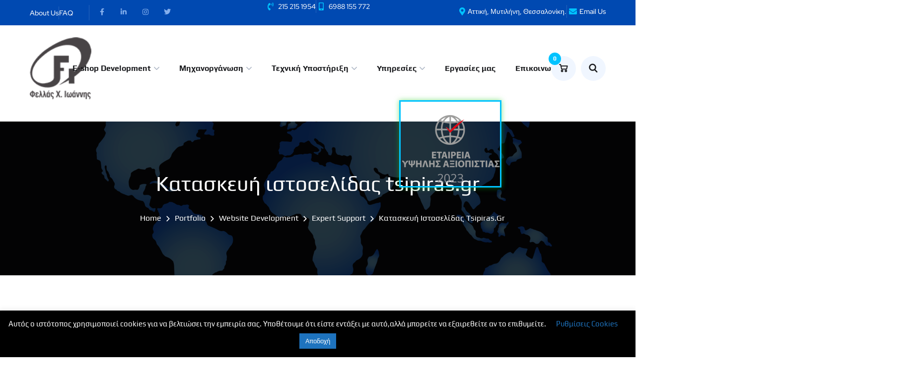

--- FILE ---
content_type: text/html; charset=UTF-8
request_url: https://leveltgp.gr/portfolio/%CE%BA%CE%B1%CF%84%CE%B1%CF%83%CE%BA%CE%B5%CF%85%CE%AE-%CE%B9%CF%83%CF%84%CE%BF%CF%83%CE%B5%CE%BB%CE%AF%CE%B4%CE%B1%CF%82-tsipiras-gr/
body_size: 28170
content:
<!DOCTYPE html><html lang="el" prefix="og: https://ogp.me/ns#"><head><meta charset="UTF-8"><meta name="viewport" content="width=device-width, initial-scale=1.0" ><meta name="format-detection" content="telephone=no"><link rel="profile" href="https://gmpg.org/xfn/11"><style>img:is([sizes="auto" i], [sizes^="auto," i]) { contain-intrinsic-size: 3000px 1500px }</style> <script data-cfasync="false" nowprocket type='text/javascript'>var _vwo_clicks = 10;</script> <link rel="preconnect" href="https://dev.visualwebsiteoptimizer.com" /> <script data-cfasync="false" nowprocket type='text/javascript' id='vwoCode'>/* Fix: wp-rocket (application/ld+json) */
        window._vwo_code || (function () {
            var account_id=551724,
                version=2.1,
                settings_tolerance=2000,
                library_tolerance=2500,
                use_existing_jquery=true,
                hide_element='body',
                hide_element_style = 'opacity:0 !important;filter:alpha(opacity=0) !important;background:none !important;transition:none !important;',
                /* DO NOT EDIT BELOW THIS LINE */
                f=false,w=window,d=document,v=d.querySelector('#vwoCode'),cK='_vwo_'+account_id+'_settings',cc={};try{var c=JSON.parse(localStorage.getItem('_vwo_'+account_id+'_config'));cc=c&&typeof c==='object'?c:{}}catch(e){}var stT=cc.stT==='session'?w.sessionStorage:w.localStorage;code={use_existing_jquery:function(){return typeof use_existing_jquery!=='undefined'?use_existing_jquery:undefined},library_tolerance:function(){return typeof library_tolerance!=='undefined'?library_tolerance:undefined},settings_tolerance:function(){return cc.sT||settings_tolerance},hide_element_style:function(){return'{'+(cc.hES||hide_element_style)+'}'},hide_element:function(){if(performance.getEntriesByName('first-contentful-paint')[0]){return''}return typeof cc.hE==='string'?cc.hE:hide_element},getVersion:function(){return version},finish:function(e){if(!f){f=true;var t=d.getElementById('_vis_opt_path_hides');if(t)t.parentNode.removeChild(t);if(e)(new Image).src='https://dev.visualwebsiteoptimizer.com/ee.gif?a='+account_id+e}},finished:function(){return f},addScript:function(e){var t=d.createElement('script');t.type='text/javascript';if(e.src){t.src=e.src}else{t.text=e.text}d.getElementsByTagName('head')[0].appendChild(t)},load:function(e,t){var i=this.getSettings(),n=d.createElement('script'),r=this;t=t||{};if(i){n.textContent=i;d.getElementsByTagName('head')[0].appendChild(n);if(!w.VWO||VWO.caE){stT.removeItem(cK);r.load(e)}}else{var o=new XMLHttpRequest;o.open('GET',e,true);o.withCredentials=!t.dSC;o.responseType=t.responseType||'text';o.onload=function(){if(t.onloadCb){return t.onloadCb(o,e)}if(o.status===200||o.status===304){_vwo_code.addScript({text:o.responseText})}else{_vwo_code.finish('&e=loading_failure:'+e)}};o.onerror=function(){if(t.onerrorCb){return t.onerrorCb(e)}_vwo_code.finish('&e=loading_failure:'+e)};o.send()}},getSettings:function(){try{var e=stT.getItem(cK);if(!e){return}e=JSON.parse(e);if(Date.now()>e.e){stT.removeItem(cK);return}return e.s}catch(e){return}},init:function(){if(d.URL.indexOf('__vwo_disable__')>-1)return;var e=this.settings_tolerance();w._vwo_settings_timer=setTimeout(function(){_vwo_code.finish();stT.removeItem(cK)},e);var t;if(this.hide_element()!=='body'){t=d.createElement('style');var i=this.hide_element(),n=i?i+this.hide_element_style():'',r=d.getElementsByTagName('head')[0];t.setAttribute('id','_vis_opt_path_hides');v&&t.setAttribute('nonce',v.nonce);t.setAttribute('type','text/css');if(t.styleSheet)t.styleSheet.cssText=n;else t.appendChild(d.createTextNode(n));r.appendChild(t)}else{t=d.getElementsByTagName('head')[0];var n=d.createElement('div');n.style.cssText='z-index: 2147483647 !important;position: fixed !important;left: 0 !important;top: 0 !important;width: 100% !important;height: 100% !important;background: white !important;';n.setAttribute('id','_vis_opt_path_hides');n.classList.add('_vis_hide_layer');t.parentNode.insertBefore(n,t.nextSibling)}var o='https://dev.visualwebsiteoptimizer.com/j.php?a='+account_id+'&u='+encodeURIComponent(d.URL)+'&vn='+version;if(w.location.search.indexOf('_vwo_xhr')!==-1){this.addScript({src:o})}else{this.load(o+'&x=true')}}};w._vwo_code=code;code.init();})();</script>  
 <script data-cfasync="false" data-pagespeed-no-defer>var gtm4wp_datalayer_name = "dataLayer";
	var dataLayer = dataLayer || [];</script> <link media="all" href="https://leveltgp.gr/wp-content/cache/autoptimize/css/autoptimize_c602c9bc539526d5d4b229555d6d6755.css" rel="stylesheet"><link media="only screen and (max-width: 768px)" href="https://leveltgp.gr/wp-content/cache/autoptimize/css/autoptimize_6fe211f8bb15af76999ce9135805d7af.css" rel="stylesheet"><title>Κατασκευή ιστοσελίδας Tsipiras.gr - Κατασκευή Ιστοσελίδων, επαγγελματική υλοποίηση</title><meta name="description" content="Αναλάβαμε τη ανά κατασκευή της Ιστοσελίδας  της tsipiras.gr, σε νέο μοντέρνο και πιο επαγγελματικό  design που ανταποκρίνεται στο ύφος των προϊόντων και"/><meta name="robots" content="follow, index, max-snippet:-1, max-video-preview:-1, max-image-preview:large"/><link rel="canonical" href="https://leveltgp.gr/portfolio/%ce%ba%ce%b1%cf%84%ce%b1%cf%83%ce%ba%ce%b5%cf%85%ce%ae-%ce%b9%cf%83%cf%84%ce%bf%cf%83%ce%b5%ce%bb%ce%af%ce%b4%ce%b1%cf%82-tsipiras-gr/" /><meta property="og:locale" content="el_GR" /><meta property="og:type" content="article" /><meta property="og:title" content="Κατασκευή ιστοσελίδας Tsipiras.gr - Κατασκευή Ιστοσελίδων, επαγγελματική υλοποίηση" /><meta property="og:description" content="Αναλάβαμε τη ανά κατασκευή της Ιστοσελίδας  της tsipiras.gr, σε νέο μοντέρνο και πιο επαγγελματικό  design που ανταποκρίνεται στο ύφος των προϊόντων και" /><meta property="og:url" content="https://leveltgp.gr/portfolio/%ce%ba%ce%b1%cf%84%ce%b1%cf%83%ce%ba%ce%b5%cf%85%ce%ae-%ce%b9%cf%83%cf%84%ce%bf%cf%83%ce%b5%ce%bb%ce%af%ce%b4%ce%b1%cf%82-tsipiras-gr/" /><meta property="og:site_name" content="Κατασκευή Ιστοσελίδων, επαγγελματική υλοποίηση" /><meta property="article:publisher" content="https://www.facebook.com/leveltgp.gr" /><meta property="og:updated_time" content="2022-12-12T09:00:08+00:00" /><meta property="og:image" content="https://leveltgp.gr/wp-content/uploads/2022/12/TSIPIRAS.GR_.jpg" /><meta property="og:image:secure_url" content="https://leveltgp.gr/wp-content/uploads/2022/12/TSIPIRAS.GR_.jpg" /><meta property="og:image:width" content="1154" /><meta property="og:image:height" content="683" /><meta property="og:image:alt" content="Κατασκευή ιστοσελίδας tsipiras.gr" /><meta property="og:image:type" content="image/jpeg" /><meta name="twitter:card" content="summary_large_image" /><meta name="twitter:title" content="Κατασκευή ιστοσελίδας Tsipiras.gr - Κατασκευή Ιστοσελίδων, επαγγελματική υλοποίηση" /><meta name="twitter:description" content="Αναλάβαμε τη ανά κατασκευή της Ιστοσελίδας  της tsipiras.gr, σε νέο μοντέρνο και πιο επαγγελματικό  design που ανταποκρίνεται στο ύφος των προϊόντων και" /><meta name="twitter:site" content="@j_fellas" /><meta name="twitter:creator" content="@j_fellas" /><meta name="twitter:image" content="https://leveltgp.gr/wp-content/uploads/2022/12/TSIPIRAS.GR_.jpg" /><link rel='dns-prefetch' href='//js.hs-scripts.com' /><link href='https://fonts.gstatic.com' crossorigin='anonymous' rel='preconnect' /><link rel="alternate" type="application/rss+xml" title="Ροή RSS &raquo; Κατασκευή  Ιστοσελίδων, επαγγελματική υλοποίηση" href="https://leveltgp.gr/feed/" /><link rel="alternate" type="application/rss+xml" title="Ροή Σχολίων &raquo; Κατασκευή  Ιστοσελίδων, επαγγελματική υλοποίηση" href="https://leveltgp.gr/comments/feed/" /><style id='classic-theme-styles-inline-css' type='text/css'>/*! This file is auto-generated */
.wp-block-button__link{color:#fff;background-color:#32373c;border-radius:9999px;box-shadow:none;text-decoration:none;padding:calc(.667em + 2px) calc(1.333em + 2px);font-size:1.125em}.wp-block-file__button{background:#32373c;color:#fff;text-decoration:none}</style><style id='woocommerce-inline-inline-css' type='text/css'>.woocommerce form .form-row .required { visibility: visible; }</style><link rel='stylesheet' id='elementor-post-4545-css' href='https://leveltgp.gr/wp-content/uploads/elementor/css/post-4545.css' type='text/css' media='all' /><link rel='stylesheet' id='elementor-post-7914-css' href='https://leveltgp.gr/wp-content/uploads/elementor/css/post-7914.css' type='text/css' media='all' /><link rel='stylesheet' id='elementor-gf-local-roboto-css' href='https://leveltgp.gr/wp-content/uploads/elementor/google-fonts/css/roboto.css' type='text/css' media='all' /><link rel='stylesheet' id='elementor-gf-local-robotoslab-css' href='https://leveltgp.gr/wp-content/uploads/elementor/google-fonts/css/robotoslab.css' type='text/css' media='all' /><link rel='stylesheet' id='elementor-gf-local-redhatdisplay-css' href='https://leveltgp.gr/wp-content/uploads/elementor/google-fonts/css/redhatdisplay.css' type='text/css' media='all' /><link rel='stylesheet' id='elementor-gf-local-play-css' href='https://leveltgp.gr/wp-content/uploads/elementor/google-fonts/css/play.css' type='text/css' media='all' /> <script type="text/javascript" src="https://leveltgp.gr/wp-includes/js/jquery/jquery.min.js" id="jquery-core-js"></script> <script type="text/javascript" id="cookie-law-info-js-extra">var Cli_Data = {"nn_cookie_ids":[],"cookielist":[],"non_necessary_cookies":[],"ccpaEnabled":"","ccpaRegionBased":"","ccpaBarEnabled":"","strictlyEnabled":["necessary","obligatoire"],"ccpaType":"gdpr","js_blocking":"","custom_integration":"","triggerDomRefresh":"","secure_cookies":""};
var cli_cookiebar_settings = {"animate_speed_hide":"500","animate_speed_show":"500","background":"#000000","border":"#b1a6a6c2","border_on":"","button_1_button_colour":"#1e73be","button_1_button_hover":"#185c98","button_1_link_colour":"#fff","button_1_as_button":"1","button_1_new_win":"","button_2_button_colour":"#000000","button_2_button_hover":"#000000","button_2_link_colour":"#ffffff","button_2_as_button":"1","button_2_hidebar":"","button_3_button_colour":"#000000","button_3_button_hover":"#000000","button_3_link_colour":"#ffffff","button_3_as_button":"1","button_3_new_win":"","button_4_button_colour":"#000","button_4_button_hover":"#000000","button_4_link_colour":"#1e73be","button_4_as_button":"","button_7_button_colour":"#61a229","button_7_button_hover":"#4e8221","button_7_link_colour":"#fff","button_7_as_button":"1","button_7_new_win":"","font_family":"inherit","header_fix":"","notify_animate_hide":"1","notify_animate_show":"","notify_div_id":"#cookie-law-info-bar","notify_position_horizontal":"left","notify_position_vertical":"bottom","scroll_close":"","scroll_close_reload":"","accept_close_reload":"","reject_close_reload":"","showagain_tab":"1","showagain_background":"#fff","showagain_border":"#000","showagain_div_id":"#cookie-law-info-again","showagain_x_position":"100px","text":"#ffffff","show_once_yn":"","show_once":"10000","logging_on":"","as_popup":"","popup_overlay":"1","bar_heading_text":"","cookie_bar_as":"banner","popup_showagain_position":"bottom-right","widget_position":"left"};
var log_object = {"ajax_url":"https:\/\/leveltgp.gr\/wp-admin\/admin-ajax.php"};</script> <script type="text/javascript" id="wc-add-to-cart-js-extra">var wc_add_to_cart_params = {"ajax_url":"\/wp-admin\/admin-ajax.php","wc_ajax_url":"\/?wc-ajax=%%endpoint%%","i18n_view_cart":"\u039a\u03b1\u03bb\u03ac\u03b8\u03b9","cart_url":"https:\/\/leveltgp.gr\/cart\/","is_cart":"","cart_redirect_after_add":"no"};</script> <script type="text/javascript" id="woocommerce-js-extra">var woocommerce_params = {"ajax_url":"\/wp-admin\/admin-ajax.php","wc_ajax_url":"\/?wc-ajax=%%endpoint%%","i18n_password_show":"\u0395\u03bc\u03c6\u03ac\u03bd\u03b9\u03c3\u03b7 \u03c3\u03c5\u03bd\u03b8\u03b7\u03bc\u03b1\u03c4\u03b9\u03ba\u03bf\u03cd","i18n_password_hide":"\u0391\u03c0\u03cc\u03ba\u03c1\u03c5\u03c8\u03b7 \u03c3\u03c5\u03bd\u03b8\u03b7\u03bc\u03b1\u03c4\u03b9\u03ba\u03bf\u03cd"};</script> <script type="text/javascript" id="mktr-loader-js-extra">var mktr_data = {"uuid":null,"clear":"0","isWoodMart":"0","push":[],"base_url":"https:\/\/leveltgp.gr\/","js":[]};</script> <link rel="https://api.w.org/" href="https://leveltgp.gr/wp-json/" /><link rel="EditURI" type="application/rsd+xml" title="RSD" href="https://leveltgp.gr/xmlrpc.php?rsd" /><meta name="generator" content="WordPress 6.8.3" /><link rel='shortlink' href='https://leveltgp.gr/?p=7914' /><link rel="alternate" title="oEmbed (JSON)" type="application/json+oembed" href="https://leveltgp.gr/wp-json/oembed/1.0/embed?url=https%3A%2F%2Fleveltgp.gr%2Fportfolio%2F%25ce%25ba%25ce%25b1%25cf%2584%25ce%25b1%25cf%2583%25ce%25ba%25ce%25b5%25cf%2585%25ce%25ae-%25ce%25b9%25cf%2583%25cf%2584%25ce%25bf%25cf%2583%25ce%25b5%25ce%25bb%25ce%25af%25ce%25b4%25ce%25b1%25cf%2582-tsipiras-gr%2F" /><link rel="alternate" title="oEmbed (XML)" type="text/xml+oembed" href="https://leveltgp.gr/wp-json/oembed/1.0/embed?url=https%3A%2F%2Fleveltgp.gr%2Fportfolio%2F%25ce%25ba%25ce%25b1%25cf%2584%25ce%25b1%25cf%2583%25ce%25ba%25ce%25b5%25cf%2585%25ce%25ae-%25ce%25b9%25cf%2583%25cf%2584%25ce%25bf%25cf%2583%25ce%25b5%25ce%25bb%25ce%25af%25ce%25b4%25ce%25b1%25cf%2582-tsipiras-gr%2F&#038;format=xml" />  <script class="hsq-set-content-id" data-content-id="blog-post">var _hsq = _hsq || [];
				_hsq.push(["setContentType", "blog-post"]);</script>    <script async src="https://www.googletagmanager.com/gtag/js?id=AW-765173098"></script> <script>window.dataLayer = window.dataLayer || [];
  function gtag(){dataLayer.push(arguments);}
  gtag('js', new Date());

  gtag('config', 'AW-765173098');</script>  <script async src="https://www.googletagmanager.com/gtag/js?id=AW-990012704"></script> <script>window.dataLayer = window.dataLayer || [];
  function gtag(){dataLayer.push(arguments);}
  gtag('js', new Date());

  gtag('config', 'AW-990012704');</script>  <script>gtag('event', 'conversion', {
      'send_to': 'AW-765173098/NPR4CJSRqZQBEOq67uwC',
      'transaction_id': ''
  });</script> <script id="mcjs">!function(c,h,i,m,p){m=c.createElement(h),p=c.getElementsByTagName(h)[0],m.async=1,m.src=i,p.parentNode.insertBefore(m,p)}(document,"script","https://chimpstatic.com/mcjs-connected/js/users/896467a3c6a16a8f4d7a47f51/0d16d36b0858260e0bd31d55f.js");</script>  <script type='text/javascript'>window._vwo_code = window._vwo_code || (function(){
var account_id=551724,
settings_tolerance=2000,
library_tolerance=2500,
use_existing_jquery=false,
is_spa=1,
hide_element='body',

/* DO NOT EDIT BELOW THIS LINE */
f=false,d=document,code={use_existing_jquery:function(){return use_existing_jquery;},library_tolerance:function(){return library_tolerance;},finish:function(){if(!f){f=true;var a=d.getElementById('_vis_opt_path_hides');if(a)a.parentNode.removeChild(a);}},finished:function(){return f;},load:function(a){var b=d.createElement('script');b.src=a;b.type='text/javascript';b.innerText;b.onerror=function(){_vwo_code.finish();};d.getElementsByTagName('head')[0].appendChild(b);},init:function(){
window.settings_timer=setTimeout(function () {_vwo_code.finish() },settings_tolerance);var a=d.createElement('style'),b=hide_element?hide_element+'{opacity:0 !important;filter:alpha(opacity=0) !important;background:none !important;}':'',h=d.getElementsByTagName('head')[0];a.setAttribute('id','_vis_opt_path_hides');a.setAttribute('type','text/css');if(a.styleSheet)a.styleSheet.cssText=b;else a.appendChild(d.createTextNode(b));h.appendChild(a);this.load('https://dev.visualwebsiteoptimizer.com/j.php?a='+account_id+'&u='+encodeURIComponent(d.URL)+'&f='+(+is_spa)+'&r='+Math.random());return settings_timer; }};window._vwo_settings_timer = code.init(); return code; }());</script>    <script data-cfasync="false" data-pagespeed-no-defer>var dataLayer_content = {"pagePostType":"ot_portfolio","pagePostType2":"single-ot_portfolio","pagePostAuthor":"leveltgp"};
	dataLayer.push( dataLayer_content );</script> <script data-cfasync="false" data-pagespeed-no-defer>(function(w,d,s,l,i){w[l]=w[l]||[];w[l].push({'gtm.start':
new Date().getTime(),event:'gtm.js'});var f=d.getElementsByTagName(s)[0],
j=d.createElement(s),dl=l!='dataLayer'?'&l='+l:'';j.async=true;j.src=
'//www.googletagmanager.com/gtm.js?id='+i+dl;f.parentNode.insertBefore(j,f);
})(window,document,'script','dataLayer','GTM-WVHZ5KW');</script>  <script type="text/javascript">Global site tag (gtag.js) - Google Analytics -->
<script async src="https://www.googletagmanager.com/gtag/js?id=UA-20905294-7"></script> <script>window.dataLayer = window.dataLayer || [];
  function gtag(){dataLayer.push(arguments);}
  gtag('js', new Date());

  gtag('config', 'UA-20905294-7');</script> </script><style id="onum-inline-styles" type="text/css">/* Page Header Single Post */
            .single-page-header .breadcrumbs li a {color: #a5b7d2;}
            .single-page-header.post-box .sing-page-header-content .entry-meta a {
                color: #ffffff;
            }
            .single-page-header .breadcrumbs li a:hover {color: #fe4c1c;}
            .single-page-header.post-box .sing-page-header-content .entry-meta a:hover {
                color: #a5b7d2;
            }
            .single-page-header .breadcrumbs li a:active {color: #fe4c1c;}
            .single-page-header.post-box .sing-page-header-content .entry-meta a:active {
                color: #a5b7d2;
            }
                         
                /* Font Family: Red Hat Text */
                .projects-box .portfolio-info .portfolio-info-title, .elementor-element .elementor-widget-text-editor,
                .elementor-element .elementor-widget-icon-list .elementor-icon-list-item {font-family:Play;}
                             
                /* Font Family: Red Hat Display */
                h1, h2, h3, h4, h5, h6,
                div.elementor-widget.elementor-widget-heading .elementor-heading-title,
                .projects-style-3 .projects-box .portfolio-info .portfolio-info-title,
                blockquote,
                .font-second,
                .octf-btn,
                .btn-readmore a,
                .header-topbar,
                .topbar_menu ul li a,
                .topbar_languages select,
                .main-navigation ul,
                .cart-contents .count,
                .header_mobile,
                .page-header,
                .post-box .post-cat a,
                .post-box .entry-meta,
                .post-box .link-box a,
                .page-pagination,
                .blog-post .share-post a,
                .post-nav,
                .sl-wrapper .sl-count, .sl-wrapper .sl-text,
                .comments-area .comment-item .comment-meta .comment-time,
                .comments-area .comment-item .comment-meta .comment-reply-link,
                .comment-form .logged-in-as,
                .widget-area .widget ul:not(.recent-news) > li,
                .widget .recent-news li,
                .service-box .big-number,
                .service-box-s2 .number-box,
                .circle-progress .inner-bar > span,
                .ot-pricing-table .title-table,
                .ot-counter,
                .process-box .number-box,
                .video-popup > span,
                div .custom.tp-bullets .tp-bullet,
                .projects-box .portfolio-info .portfolio-cates,
                .projects-style-2 .projects-box .portfolio-info h5 a,
                .project_filters li a,
                .ot-countdown li span,                
                .site-footer,
                .footer-menu ul li a, .woocommerce ul.products li.product, .woocommerce-page ul.products li.product,
                .woocommerce table.shop_table, .woocommerce .quantity .qty, .cart_totals h2,
                #add_payment_method .cart-collaterals .cart_totals table td, #add_payment_method .cart-collaterals .cart_totals table th,.woocommerce-cart .cart-collaterals .cart_totals table td, .woocommerce-cart .cart-collaterals .cart_totals table th,.woocommerce-checkout .cart-collaterals .cart_totals table td, .woocommerce-checkout .cart-collaterals .cart_totals table th,
                .product-categories > li,
                .woocommerce ul.product_list_widget li a:not(.remove),
                .woocommerce .widget_shopping_cart .cart_list .quantity,
                .woocommerce .widget_shopping_cart .total strong,.woocommerce.widget_shopping_cart .total strong,
                .woocommerce .widget_shopping_cart .total .woocommerce-Price-amount,.woocommerce.widget_shopping_cart .total .woocommerce-Price-amount,
                .woocommerce-mini-cart__buttons a.button.wc-forward,
                .woocommerce .woocommerce-widget-layered-nav-list,
                .woocommerce .widget_price_filter .price_slider_amount,
                .woocommerce .widget_price_filter .price_slider_amount button.button,
                .woocommerce #respond input#submit.disabled, .woocommerce #respond input#submit:disabled,.woocommerce #respond input#submit:disabled[disabled], .woocommerce a.button.disabled,.woocommerce a.button:disabled, .woocommerce a.button:disabled[disabled], .woocommerce button.button.disabled,.woocommerce button.button:disabled, .woocommerce button.button:disabled[disabled],.woocommerce input.button.disabled, .woocommerce input.button:disabled, .woocommerce input.button:disabled[disabled],.woocommerce #respond input#submit, .woocommerce a.button,.woocommerce button.button, .woocommerce input.button,.woocommerce #respond input#submit.alt, .woocommerce a.button.alt,.woocommerce button.button.alt, .woocommerce input.button.alt,
                .product_meta > span,
                .woocommerce-review-link,
                .woocommerce div.product .entry-summary p.price,.woocommerce div.product .entry-summary span.price,
                .woocommerce div.product .woocommerce-tabs ul.tabs li a, .ot-heading .heading__text_stroke {font-family:Play; font-weight:regular;}</style><noscript><style>.woocommerce-product-gallery{ opacity: 1 !important; }</style></noscript><meta name="generator" content="Elementor 3.33.0; features: additional_custom_breakpoints; settings: css_print_method-external, google_font-enabled, font_display-auto">  <script type='text/javascript'>!function(f,b,e,v,n,t,s){if(f.fbq)return;n=f.fbq=function(){n.callMethod?
n.callMethod.apply(n,arguments):n.queue.push(arguments)};if(!f._fbq)f._fbq=n;
n.push=n;n.loaded=!0;n.version='2.0';n.queue=[];t=b.createElement(e);t.async=!0;
t.src=v;s=b.getElementsByTagName(e)[0];s.parentNode.insertBefore(t,s)}(window,
document,'script','https://connect.facebook.net/en_US/fbevents.js');</script>  <script type='text/javascript'>var url = window.location.origin + '?ob=open-bridge';
            fbq('set', 'openbridge', '740663099641358', url);
fbq('init', '740663099641358', {}, {
    "agent": "wordpress-6.8.3-4.1.5"
})</script><script type='text/javascript'>fbq('track', 'PageView', []);</script> <style>.e-con.e-parent:nth-of-type(n+4):not(.e-lazyloaded):not(.e-no-lazyload),
				.e-con.e-parent:nth-of-type(n+4):not(.e-lazyloaded):not(.e-no-lazyload) * {
					background-image: none !important;
				}
				@media screen and (max-height: 1024px) {
					.e-con.e-parent:nth-of-type(n+3):not(.e-lazyloaded):not(.e-no-lazyload),
					.e-con.e-parent:nth-of-type(n+3):not(.e-lazyloaded):not(.e-no-lazyload) * {
						background-image: none !important;
					}
				}
				@media screen and (max-height: 640px) {
					.e-con.e-parent:nth-of-type(n+2):not(.e-lazyloaded):not(.e-no-lazyload),
					.e-con.e-parent:nth-of-type(n+2):not(.e-lazyloaded):not(.e-no-lazyload) * {
						background-image: none !important;
					}
				}</style> <script type="text/javascript" id="google_gtagjs" src="https://www.googletagmanager.com/gtag/js?id=G-MC4LLG404B" async="async"></script> <script type="text/javascript" id="google_gtagjs-inline">window.dataLayer = window.dataLayer || [];function gtag(){dataLayer.push(arguments);}gtag('js', new Date());gtag('config', 'G-MC4LLG404B', {} );</script> <meta name="generator" content="Powered by Slider Revolution 6.7.35 - responsive, Mobile-Friendly Slider Plugin for WordPress with comfortable drag and drop interface." /><style>:root{  --wcpaSectionTitleSize:14px;   --wcpaLabelSize:14px;   --wcpaDescSize:13px;   --wcpaErrorSize:13px;   --wcpaLabelWeight:normal;   --wcpaDescWeight:normal;   --wcpaBorderWidth:1px;   --wcpaBorderRadius:6px;   --wcpaInputHeight:45px;   --wcpaCheckLabelSize:14px;   --wcpaCheckBorderWidth:1px;   --wcpaCheckWidth:20px;   --wcpaCheckHeight:20px;   --wcpaCheckBorderRadius:4px;   --wcpaCheckButtonRadius:5px;   --wcpaCheckButtonBorder:2px; }:root{  --wcpaButtonColor:#3340d3;   --wcpaLabelColor:#424242;   --wcpaDescColor:#797979;   --wcpaBorderColor:#c6d0e9;   --wcpaBorderColorFocus:#3561f3;   --wcpaInputBgColor:#FFFFFF;   --wcpaInputColor:#5d5d5d;   --wcpaCheckLabelColor:#4a4a4a;   --wcpaCheckBgColor:#3340d3;   --wcpaCheckBorderColor:#B9CBE3;   --wcpaCheckTickColor:#ffffff;   --wcpaRadioBgColor:#3340d3;   --wcpaRadioBorderColor:#B9CBE3;   --wcpaRadioTickColor:#ffffff;   --wcpaButtonTextColor:#ffffff;   --wcpaErrorColor:#F55050; }:root{}</style><link rel="icon" href="https://leveltgp.gr/wp-content/uploads/2020/12/favicon3.ico" sizes="32x32" /><link rel="icon" href="https://leveltgp.gr/wp-content/uploads/2020/12/favicon3.ico" sizes="192x192" /><link rel="apple-touch-icon" href="https://leveltgp.gr/wp-content/uploads/2020/12/favicon3.ico" /><meta name="msapplication-TileImage" content="https://leveltgp.gr/wp-content/uploads/2020/12/favicon3.ico" /> <script>function setREVStartSize(e){
			//window.requestAnimationFrame(function() {
				window.RSIW = window.RSIW===undefined ? window.innerWidth : window.RSIW;
				window.RSIH = window.RSIH===undefined ? window.innerHeight : window.RSIH;
				try {
					var pw = document.getElementById(e.c).parentNode.offsetWidth,
						newh;
					pw = pw===0 || isNaN(pw) || (e.l=="fullwidth" || e.layout=="fullwidth") ? window.RSIW : pw;
					e.tabw = e.tabw===undefined ? 0 : parseInt(e.tabw);
					e.thumbw = e.thumbw===undefined ? 0 : parseInt(e.thumbw);
					e.tabh = e.tabh===undefined ? 0 : parseInt(e.tabh);
					e.thumbh = e.thumbh===undefined ? 0 : parseInt(e.thumbh);
					e.tabhide = e.tabhide===undefined ? 0 : parseInt(e.tabhide);
					e.thumbhide = e.thumbhide===undefined ? 0 : parseInt(e.thumbhide);
					e.mh = e.mh===undefined || e.mh=="" || e.mh==="auto" ? 0 : parseInt(e.mh,0);
					if(e.layout==="fullscreen" || e.l==="fullscreen")
						newh = Math.max(e.mh,window.RSIH);
					else{
						e.gw = Array.isArray(e.gw) ? e.gw : [e.gw];
						for (var i in e.rl) if (e.gw[i]===undefined || e.gw[i]===0) e.gw[i] = e.gw[i-1];
						e.gh = e.el===undefined || e.el==="" || (Array.isArray(e.el) && e.el.length==0)? e.gh : e.el;
						e.gh = Array.isArray(e.gh) ? e.gh : [e.gh];
						for (var i in e.rl) if (e.gh[i]===undefined || e.gh[i]===0) e.gh[i] = e.gh[i-1];
											
						var nl = new Array(e.rl.length),
							ix = 0,
							sl;
						e.tabw = e.tabhide>=pw ? 0 : e.tabw;
						e.thumbw = e.thumbhide>=pw ? 0 : e.thumbw;
						e.tabh = e.tabhide>=pw ? 0 : e.tabh;
						e.thumbh = e.thumbhide>=pw ? 0 : e.thumbh;
						for (var i in e.rl) nl[i] = e.rl[i]<window.RSIW ? 0 : e.rl[i];
						sl = nl[0];
						for (var i in nl) if (sl>nl[i] && nl[i]>0) { sl = nl[i]; ix=i;}
						var m = pw>(e.gw[ix]+e.tabw+e.thumbw) ? 1 : (pw-(e.tabw+e.thumbw)) / (e.gw[ix]);
						newh =  (e.gh[ix] * m) + (e.tabh + e.thumbh);
					}
					var el = document.getElementById(e.c);
					if (el!==null && el) el.style.height = newh+"px";
					el = document.getElementById(e.c+"_wrapper");
					if (el!==null && el) {
						el.style.height = newh+"px";
						el.style.display = "block";
					}
				} catch(e){
					console.log("Failure at Presize of Slider:" + e)
				}
			//});
		  };</script> <style type="text/css" id="wp-custom-css"></style><style id="kirki-inline-styles">.page-header{background-image:url("https://leveltgp.gr/wp-content/uploads/2022/01/banner-1920x650_diaxirisi-e-shop.png");background-color:#ffffff;}.page-title, .page-header, .page-header .breadcrumbs li a, .page-header .breadcrumbs li:before{color:#ffffff;}#back-to-top{background:#1e73be;}#back-to-top > i:before{color:#ffffff;}#back-to-top.show{right:100px;}.single-page-header.post-box .sing-page-header-content .entry-title, .single-page-header, .sing-page-header-content .breadcrumbs li, .single-page-header.post-box .sing-page-header-content .entry-meta .sl-wrapper a.liked, .single-page-header.post-box .sing-page-header-content .entry-meta .sl-wrapper a.liked:hover, .single-page-header.post-box .sing-page-header-content .entry-meta .sl-wrapper a.liked:active, .single-page-header.post-box .sing-page-header-content .entry-meta .sl-wrapper a.liked:focus, .single-page-header.post-box .sing-page-header-content .entry-meta .sl-wrapper a.liked span.sl-count, .single-page-header.post-box .sing-page-header-content .entry-meta .sl-wrapper a.liked span.sl-text, .single-page-header.post-box .sing-page-header-content .entry-meta .sl-wrapper .sl-count, .single-page-header.post-box .sing-page-header-content .entry-meta .sl-wrapper .sl-text{color:#ffffff;}body{font-family:Play;font-weight:400;text-transform:none;color:#484546;}h1, .elementor-widget.elementor-widget-heading h1.elementor-heading-title{font-family:Play;font-weight:400;}h2, .elementor-widget.elementor-widget-heading h2.elementor-heading-title{font-family:Play;font-weight:400;}h3, .elementor-widget.elementor-widget-heading h3.elementor-heading-title{font-family:Play;font-weight:400;}h4, .elementor-widget.elementor-widget-heading h4.elementor-heading-title{font-family:Play;font-weight:400;}h5, .elementor-widget.elementor-widget-heading h5.elementor-heading-title{font-family:Play;font-weight:400;}h6, .elementor-widget.elementor-widget-heading h6.elementor-heading-title{font-family:Play;font-weight:400;}#royal_preloader.royal_preloader_logo .royal_preloader_percentage{font-family:Roboto;font-size:13px;font-weight:400;letter-spacing:2px;line-height:40px;text-align:center;text-transform:none;}@media (max-width: 767px){}@media (min-width: 768px) and (max-width: 1024px){}@media (min-width: 1024px){}/* cyrillic-ext */
@font-face {
  font-family: 'Play';
  font-style: normal;
  font-weight: 400;
  font-display: swap;
  src: url(https://leveltgp.gr/wp-content/fonts/play/6aez4K2oVqwIvtg2H68T.woff2) format('woff2');
  unicode-range: U+0460-052F, U+1C80-1C8A, U+20B4, U+2DE0-2DFF, U+A640-A69F, U+FE2E-FE2F;
}
/* cyrillic */
@font-face {
  font-family: 'Play';
  font-style: normal;
  font-weight: 400;
  font-display: swap;
  src: url(https://leveltgp.gr/wp-content/fonts/play/6aez4K2oVqwIvtE2H68T.woff2) format('woff2');
  unicode-range: U+0301, U+0400-045F, U+0490-0491, U+04B0-04B1, U+2116;
}
/* greek */
@font-face {
  font-family: 'Play';
  font-style: normal;
  font-weight: 400;
  font-display: swap;
  src: url(https://leveltgp.gr/wp-content/fonts/play/6aez4K2oVqwIvtY2H68T.woff2) format('woff2');
  unicode-range: U+0370-0377, U+037A-037F, U+0384-038A, U+038C, U+038E-03A1, U+03A3-03FF;
}
/* vietnamese */
@font-face {
  font-family: 'Play';
  font-style: normal;
  font-weight: 400;
  font-display: swap;
  src: url(https://leveltgp.gr/wp-content/fonts/play/6aez4K2oVqwIvto2H68T.woff2) format('woff2');
  unicode-range: U+0102-0103, U+0110-0111, U+0128-0129, U+0168-0169, U+01A0-01A1, U+01AF-01B0, U+0300-0301, U+0303-0304, U+0308-0309, U+0323, U+0329, U+1EA0-1EF9, U+20AB;
}
/* latin-ext */
@font-face {
  font-family: 'Play';
  font-style: normal;
  font-weight: 400;
  font-display: swap;
  src: url(https://leveltgp.gr/wp-content/fonts/play/6aez4K2oVqwIvts2H68T.woff2) format('woff2');
  unicode-range: U+0100-02BA, U+02BD-02C5, U+02C7-02CC, U+02CE-02D7, U+02DD-02FF, U+0304, U+0308, U+0329, U+1D00-1DBF, U+1E00-1E9F, U+1EF2-1EFF, U+2020, U+20A0-20AB, U+20AD-20C0, U+2113, U+2C60-2C7F, U+A720-A7FF;
}
/* latin */
@font-face {
  font-family: 'Play';
  font-style: normal;
  font-weight: 400;
  font-display: swap;
  src: url(https://leveltgp.gr/wp-content/fonts/play/6aez4K2oVqwIvtU2Hw.woff2) format('woff2');
  unicode-range: U+0000-00FF, U+0131, U+0152-0153, U+02BB-02BC, U+02C6, U+02DA, U+02DC, U+0304, U+0308, U+0329, U+2000-206F, U+20AC, U+2122, U+2191, U+2193, U+2212, U+2215, U+FEFF, U+FFFD;
}/* cyrillic-ext */
@font-face {
  font-family: 'Roboto';
  font-style: normal;
  font-weight: 400;
  font-stretch: 100%;
  font-display: swap;
  src: url(https://leveltgp.gr/wp-content/fonts/roboto/KFOMCnqEu92Fr1ME7kSn66aGLdTylUAMQXC89YmC2DPNWubEbVmZiArmlw.woff2) format('woff2');
  unicode-range: U+0460-052F, U+1C80-1C8A, U+20B4, U+2DE0-2DFF, U+A640-A69F, U+FE2E-FE2F;
}
/* cyrillic */
@font-face {
  font-family: 'Roboto';
  font-style: normal;
  font-weight: 400;
  font-stretch: 100%;
  font-display: swap;
  src: url(https://leveltgp.gr/wp-content/fonts/roboto/KFOMCnqEu92Fr1ME7kSn66aGLdTylUAMQXC89YmC2DPNWubEbVmQiArmlw.woff2) format('woff2');
  unicode-range: U+0301, U+0400-045F, U+0490-0491, U+04B0-04B1, U+2116;
}
/* greek-ext */
@font-face {
  font-family: 'Roboto';
  font-style: normal;
  font-weight: 400;
  font-stretch: 100%;
  font-display: swap;
  src: url(https://leveltgp.gr/wp-content/fonts/roboto/KFOMCnqEu92Fr1ME7kSn66aGLdTylUAMQXC89YmC2DPNWubEbVmYiArmlw.woff2) format('woff2');
  unicode-range: U+1F00-1FFF;
}
/* greek */
@font-face {
  font-family: 'Roboto';
  font-style: normal;
  font-weight: 400;
  font-stretch: 100%;
  font-display: swap;
  src: url(https://leveltgp.gr/wp-content/fonts/roboto/KFOMCnqEu92Fr1ME7kSn66aGLdTylUAMQXC89YmC2DPNWubEbVmXiArmlw.woff2) format('woff2');
  unicode-range: U+0370-0377, U+037A-037F, U+0384-038A, U+038C, U+038E-03A1, U+03A3-03FF;
}
/* math */
@font-face {
  font-family: 'Roboto';
  font-style: normal;
  font-weight: 400;
  font-stretch: 100%;
  font-display: swap;
  src: url(https://leveltgp.gr/wp-content/fonts/roboto/KFOMCnqEu92Fr1ME7kSn66aGLdTylUAMQXC89YmC2DPNWubEbVnoiArmlw.woff2) format('woff2');
  unicode-range: U+0302-0303, U+0305, U+0307-0308, U+0310, U+0312, U+0315, U+031A, U+0326-0327, U+032C, U+032F-0330, U+0332-0333, U+0338, U+033A, U+0346, U+034D, U+0391-03A1, U+03A3-03A9, U+03B1-03C9, U+03D1, U+03D5-03D6, U+03F0-03F1, U+03F4-03F5, U+2016-2017, U+2034-2038, U+203C, U+2040, U+2043, U+2047, U+2050, U+2057, U+205F, U+2070-2071, U+2074-208E, U+2090-209C, U+20D0-20DC, U+20E1, U+20E5-20EF, U+2100-2112, U+2114-2115, U+2117-2121, U+2123-214F, U+2190, U+2192, U+2194-21AE, U+21B0-21E5, U+21F1-21F2, U+21F4-2211, U+2213-2214, U+2216-22FF, U+2308-230B, U+2310, U+2319, U+231C-2321, U+2336-237A, U+237C, U+2395, U+239B-23B7, U+23D0, U+23DC-23E1, U+2474-2475, U+25AF, U+25B3, U+25B7, U+25BD, U+25C1, U+25CA, U+25CC, U+25FB, U+266D-266F, U+27C0-27FF, U+2900-2AFF, U+2B0E-2B11, U+2B30-2B4C, U+2BFE, U+3030, U+FF5B, U+FF5D, U+1D400-1D7FF, U+1EE00-1EEFF;
}
/* symbols */
@font-face {
  font-family: 'Roboto';
  font-style: normal;
  font-weight: 400;
  font-stretch: 100%;
  font-display: swap;
  src: url(https://leveltgp.gr/wp-content/fonts/roboto/KFOMCnqEu92Fr1ME7kSn66aGLdTylUAMQXC89YmC2DPNWubEbVn6iArmlw.woff2) format('woff2');
  unicode-range: U+0001-000C, U+000E-001F, U+007F-009F, U+20DD-20E0, U+20E2-20E4, U+2150-218F, U+2190, U+2192, U+2194-2199, U+21AF, U+21E6-21F0, U+21F3, U+2218-2219, U+2299, U+22C4-22C6, U+2300-243F, U+2440-244A, U+2460-24FF, U+25A0-27BF, U+2800-28FF, U+2921-2922, U+2981, U+29BF, U+29EB, U+2B00-2BFF, U+4DC0-4DFF, U+FFF9-FFFB, U+10140-1018E, U+10190-1019C, U+101A0, U+101D0-101FD, U+102E0-102FB, U+10E60-10E7E, U+1D2C0-1D2D3, U+1D2E0-1D37F, U+1F000-1F0FF, U+1F100-1F1AD, U+1F1E6-1F1FF, U+1F30D-1F30F, U+1F315, U+1F31C, U+1F31E, U+1F320-1F32C, U+1F336, U+1F378, U+1F37D, U+1F382, U+1F393-1F39F, U+1F3A7-1F3A8, U+1F3AC-1F3AF, U+1F3C2, U+1F3C4-1F3C6, U+1F3CA-1F3CE, U+1F3D4-1F3E0, U+1F3ED, U+1F3F1-1F3F3, U+1F3F5-1F3F7, U+1F408, U+1F415, U+1F41F, U+1F426, U+1F43F, U+1F441-1F442, U+1F444, U+1F446-1F449, U+1F44C-1F44E, U+1F453, U+1F46A, U+1F47D, U+1F4A3, U+1F4B0, U+1F4B3, U+1F4B9, U+1F4BB, U+1F4BF, U+1F4C8-1F4CB, U+1F4D6, U+1F4DA, U+1F4DF, U+1F4E3-1F4E6, U+1F4EA-1F4ED, U+1F4F7, U+1F4F9-1F4FB, U+1F4FD-1F4FE, U+1F503, U+1F507-1F50B, U+1F50D, U+1F512-1F513, U+1F53E-1F54A, U+1F54F-1F5FA, U+1F610, U+1F650-1F67F, U+1F687, U+1F68D, U+1F691, U+1F694, U+1F698, U+1F6AD, U+1F6B2, U+1F6B9-1F6BA, U+1F6BC, U+1F6C6-1F6CF, U+1F6D3-1F6D7, U+1F6E0-1F6EA, U+1F6F0-1F6F3, U+1F6F7-1F6FC, U+1F700-1F7FF, U+1F800-1F80B, U+1F810-1F847, U+1F850-1F859, U+1F860-1F887, U+1F890-1F8AD, U+1F8B0-1F8BB, U+1F8C0-1F8C1, U+1F900-1F90B, U+1F93B, U+1F946, U+1F984, U+1F996, U+1F9E9, U+1FA00-1FA6F, U+1FA70-1FA7C, U+1FA80-1FA89, U+1FA8F-1FAC6, U+1FACE-1FADC, U+1FADF-1FAE9, U+1FAF0-1FAF8, U+1FB00-1FBFF;
}
/* vietnamese */
@font-face {
  font-family: 'Roboto';
  font-style: normal;
  font-weight: 400;
  font-stretch: 100%;
  font-display: swap;
  src: url(https://leveltgp.gr/wp-content/fonts/roboto/KFOMCnqEu92Fr1ME7kSn66aGLdTylUAMQXC89YmC2DPNWubEbVmbiArmlw.woff2) format('woff2');
  unicode-range: U+0102-0103, U+0110-0111, U+0128-0129, U+0168-0169, U+01A0-01A1, U+01AF-01B0, U+0300-0301, U+0303-0304, U+0308-0309, U+0323, U+0329, U+1EA0-1EF9, U+20AB;
}
/* latin-ext */
@font-face {
  font-family: 'Roboto';
  font-style: normal;
  font-weight: 400;
  font-stretch: 100%;
  font-display: swap;
  src: url(https://leveltgp.gr/wp-content/fonts/roboto/KFOMCnqEu92Fr1ME7kSn66aGLdTylUAMQXC89YmC2DPNWubEbVmaiArmlw.woff2) format('woff2');
  unicode-range: U+0100-02BA, U+02BD-02C5, U+02C7-02CC, U+02CE-02D7, U+02DD-02FF, U+0304, U+0308, U+0329, U+1D00-1DBF, U+1E00-1E9F, U+1EF2-1EFF, U+2020, U+20A0-20AB, U+20AD-20C0, U+2113, U+2C60-2C7F, U+A720-A7FF;
}
/* latin */
@font-face {
  font-family: 'Roboto';
  font-style: normal;
  font-weight: 400;
  font-stretch: 100%;
  font-display: swap;
  src: url(https://leveltgp.gr/wp-content/fonts/roboto/KFOMCnqEu92Fr1ME7kSn66aGLdTylUAMQXC89YmC2DPNWubEbVmUiAo.woff2) format('woff2');
  unicode-range: U+0000-00FF, U+0131, U+0152-0153, U+02BB-02BC, U+02C6, U+02DA, U+02DC, U+0304, U+0308, U+0329, U+2000-206F, U+20AC, U+2122, U+2191, U+2193, U+2212, U+2215, U+FEFF, U+FFFD;
}/* cyrillic-ext */
@font-face {
  font-family: 'Play';
  font-style: normal;
  font-weight: 400;
  font-display: swap;
  src: url(https://leveltgp.gr/wp-content/fonts/play/6aez4K2oVqwIvtg2H68T.woff2) format('woff2');
  unicode-range: U+0460-052F, U+1C80-1C8A, U+20B4, U+2DE0-2DFF, U+A640-A69F, U+FE2E-FE2F;
}
/* cyrillic */
@font-face {
  font-family: 'Play';
  font-style: normal;
  font-weight: 400;
  font-display: swap;
  src: url(https://leveltgp.gr/wp-content/fonts/play/6aez4K2oVqwIvtE2H68T.woff2) format('woff2');
  unicode-range: U+0301, U+0400-045F, U+0490-0491, U+04B0-04B1, U+2116;
}
/* greek */
@font-face {
  font-family: 'Play';
  font-style: normal;
  font-weight: 400;
  font-display: swap;
  src: url(https://leveltgp.gr/wp-content/fonts/play/6aez4K2oVqwIvtY2H68T.woff2) format('woff2');
  unicode-range: U+0370-0377, U+037A-037F, U+0384-038A, U+038C, U+038E-03A1, U+03A3-03FF;
}
/* vietnamese */
@font-face {
  font-family: 'Play';
  font-style: normal;
  font-weight: 400;
  font-display: swap;
  src: url(https://leveltgp.gr/wp-content/fonts/play/6aez4K2oVqwIvto2H68T.woff2) format('woff2');
  unicode-range: U+0102-0103, U+0110-0111, U+0128-0129, U+0168-0169, U+01A0-01A1, U+01AF-01B0, U+0300-0301, U+0303-0304, U+0308-0309, U+0323, U+0329, U+1EA0-1EF9, U+20AB;
}
/* latin-ext */
@font-face {
  font-family: 'Play';
  font-style: normal;
  font-weight: 400;
  font-display: swap;
  src: url(https://leveltgp.gr/wp-content/fonts/play/6aez4K2oVqwIvts2H68T.woff2) format('woff2');
  unicode-range: U+0100-02BA, U+02BD-02C5, U+02C7-02CC, U+02CE-02D7, U+02DD-02FF, U+0304, U+0308, U+0329, U+1D00-1DBF, U+1E00-1E9F, U+1EF2-1EFF, U+2020, U+20A0-20AB, U+20AD-20C0, U+2113, U+2C60-2C7F, U+A720-A7FF;
}
/* latin */
@font-face {
  font-family: 'Play';
  font-style: normal;
  font-weight: 400;
  font-display: swap;
  src: url(https://leveltgp.gr/wp-content/fonts/play/6aez4K2oVqwIvtU2Hw.woff2) format('woff2');
  unicode-range: U+0000-00FF, U+0131, U+0152-0153, U+02BB-02BC, U+02C6, U+02DA, U+02DC, U+0304, U+0308, U+0329, U+2000-206F, U+20AC, U+2122, U+2191, U+2193, U+2212, U+2215, U+FEFF, U+FFFD;
}/* cyrillic-ext */
@font-face {
  font-family: 'Roboto';
  font-style: normal;
  font-weight: 400;
  font-stretch: 100%;
  font-display: swap;
  src: url(https://leveltgp.gr/wp-content/fonts/roboto/KFOMCnqEu92Fr1ME7kSn66aGLdTylUAMQXC89YmC2DPNWubEbVmZiArmlw.woff2) format('woff2');
  unicode-range: U+0460-052F, U+1C80-1C8A, U+20B4, U+2DE0-2DFF, U+A640-A69F, U+FE2E-FE2F;
}
/* cyrillic */
@font-face {
  font-family: 'Roboto';
  font-style: normal;
  font-weight: 400;
  font-stretch: 100%;
  font-display: swap;
  src: url(https://leveltgp.gr/wp-content/fonts/roboto/KFOMCnqEu92Fr1ME7kSn66aGLdTylUAMQXC89YmC2DPNWubEbVmQiArmlw.woff2) format('woff2');
  unicode-range: U+0301, U+0400-045F, U+0490-0491, U+04B0-04B1, U+2116;
}
/* greek-ext */
@font-face {
  font-family: 'Roboto';
  font-style: normal;
  font-weight: 400;
  font-stretch: 100%;
  font-display: swap;
  src: url(https://leveltgp.gr/wp-content/fonts/roboto/KFOMCnqEu92Fr1ME7kSn66aGLdTylUAMQXC89YmC2DPNWubEbVmYiArmlw.woff2) format('woff2');
  unicode-range: U+1F00-1FFF;
}
/* greek */
@font-face {
  font-family: 'Roboto';
  font-style: normal;
  font-weight: 400;
  font-stretch: 100%;
  font-display: swap;
  src: url(https://leveltgp.gr/wp-content/fonts/roboto/KFOMCnqEu92Fr1ME7kSn66aGLdTylUAMQXC89YmC2DPNWubEbVmXiArmlw.woff2) format('woff2');
  unicode-range: U+0370-0377, U+037A-037F, U+0384-038A, U+038C, U+038E-03A1, U+03A3-03FF;
}
/* math */
@font-face {
  font-family: 'Roboto';
  font-style: normal;
  font-weight: 400;
  font-stretch: 100%;
  font-display: swap;
  src: url(https://leveltgp.gr/wp-content/fonts/roboto/KFOMCnqEu92Fr1ME7kSn66aGLdTylUAMQXC89YmC2DPNWubEbVnoiArmlw.woff2) format('woff2');
  unicode-range: U+0302-0303, U+0305, U+0307-0308, U+0310, U+0312, U+0315, U+031A, U+0326-0327, U+032C, U+032F-0330, U+0332-0333, U+0338, U+033A, U+0346, U+034D, U+0391-03A1, U+03A3-03A9, U+03B1-03C9, U+03D1, U+03D5-03D6, U+03F0-03F1, U+03F4-03F5, U+2016-2017, U+2034-2038, U+203C, U+2040, U+2043, U+2047, U+2050, U+2057, U+205F, U+2070-2071, U+2074-208E, U+2090-209C, U+20D0-20DC, U+20E1, U+20E5-20EF, U+2100-2112, U+2114-2115, U+2117-2121, U+2123-214F, U+2190, U+2192, U+2194-21AE, U+21B0-21E5, U+21F1-21F2, U+21F4-2211, U+2213-2214, U+2216-22FF, U+2308-230B, U+2310, U+2319, U+231C-2321, U+2336-237A, U+237C, U+2395, U+239B-23B7, U+23D0, U+23DC-23E1, U+2474-2475, U+25AF, U+25B3, U+25B7, U+25BD, U+25C1, U+25CA, U+25CC, U+25FB, U+266D-266F, U+27C0-27FF, U+2900-2AFF, U+2B0E-2B11, U+2B30-2B4C, U+2BFE, U+3030, U+FF5B, U+FF5D, U+1D400-1D7FF, U+1EE00-1EEFF;
}
/* symbols */
@font-face {
  font-family: 'Roboto';
  font-style: normal;
  font-weight: 400;
  font-stretch: 100%;
  font-display: swap;
  src: url(https://leveltgp.gr/wp-content/fonts/roboto/KFOMCnqEu92Fr1ME7kSn66aGLdTylUAMQXC89YmC2DPNWubEbVn6iArmlw.woff2) format('woff2');
  unicode-range: U+0001-000C, U+000E-001F, U+007F-009F, U+20DD-20E0, U+20E2-20E4, U+2150-218F, U+2190, U+2192, U+2194-2199, U+21AF, U+21E6-21F0, U+21F3, U+2218-2219, U+2299, U+22C4-22C6, U+2300-243F, U+2440-244A, U+2460-24FF, U+25A0-27BF, U+2800-28FF, U+2921-2922, U+2981, U+29BF, U+29EB, U+2B00-2BFF, U+4DC0-4DFF, U+FFF9-FFFB, U+10140-1018E, U+10190-1019C, U+101A0, U+101D0-101FD, U+102E0-102FB, U+10E60-10E7E, U+1D2C0-1D2D3, U+1D2E0-1D37F, U+1F000-1F0FF, U+1F100-1F1AD, U+1F1E6-1F1FF, U+1F30D-1F30F, U+1F315, U+1F31C, U+1F31E, U+1F320-1F32C, U+1F336, U+1F378, U+1F37D, U+1F382, U+1F393-1F39F, U+1F3A7-1F3A8, U+1F3AC-1F3AF, U+1F3C2, U+1F3C4-1F3C6, U+1F3CA-1F3CE, U+1F3D4-1F3E0, U+1F3ED, U+1F3F1-1F3F3, U+1F3F5-1F3F7, U+1F408, U+1F415, U+1F41F, U+1F426, U+1F43F, U+1F441-1F442, U+1F444, U+1F446-1F449, U+1F44C-1F44E, U+1F453, U+1F46A, U+1F47D, U+1F4A3, U+1F4B0, U+1F4B3, U+1F4B9, U+1F4BB, U+1F4BF, U+1F4C8-1F4CB, U+1F4D6, U+1F4DA, U+1F4DF, U+1F4E3-1F4E6, U+1F4EA-1F4ED, U+1F4F7, U+1F4F9-1F4FB, U+1F4FD-1F4FE, U+1F503, U+1F507-1F50B, U+1F50D, U+1F512-1F513, U+1F53E-1F54A, U+1F54F-1F5FA, U+1F610, U+1F650-1F67F, U+1F687, U+1F68D, U+1F691, U+1F694, U+1F698, U+1F6AD, U+1F6B2, U+1F6B9-1F6BA, U+1F6BC, U+1F6C6-1F6CF, U+1F6D3-1F6D7, U+1F6E0-1F6EA, U+1F6F0-1F6F3, U+1F6F7-1F6FC, U+1F700-1F7FF, U+1F800-1F80B, U+1F810-1F847, U+1F850-1F859, U+1F860-1F887, U+1F890-1F8AD, U+1F8B0-1F8BB, U+1F8C0-1F8C1, U+1F900-1F90B, U+1F93B, U+1F946, U+1F984, U+1F996, U+1F9E9, U+1FA00-1FA6F, U+1FA70-1FA7C, U+1FA80-1FA89, U+1FA8F-1FAC6, U+1FACE-1FADC, U+1FADF-1FAE9, U+1FAF0-1FAF8, U+1FB00-1FBFF;
}
/* vietnamese */
@font-face {
  font-family: 'Roboto';
  font-style: normal;
  font-weight: 400;
  font-stretch: 100%;
  font-display: swap;
  src: url(https://leveltgp.gr/wp-content/fonts/roboto/KFOMCnqEu92Fr1ME7kSn66aGLdTylUAMQXC89YmC2DPNWubEbVmbiArmlw.woff2) format('woff2');
  unicode-range: U+0102-0103, U+0110-0111, U+0128-0129, U+0168-0169, U+01A0-01A1, U+01AF-01B0, U+0300-0301, U+0303-0304, U+0308-0309, U+0323, U+0329, U+1EA0-1EF9, U+20AB;
}
/* latin-ext */
@font-face {
  font-family: 'Roboto';
  font-style: normal;
  font-weight: 400;
  font-stretch: 100%;
  font-display: swap;
  src: url(https://leveltgp.gr/wp-content/fonts/roboto/KFOMCnqEu92Fr1ME7kSn66aGLdTylUAMQXC89YmC2DPNWubEbVmaiArmlw.woff2) format('woff2');
  unicode-range: U+0100-02BA, U+02BD-02C5, U+02C7-02CC, U+02CE-02D7, U+02DD-02FF, U+0304, U+0308, U+0329, U+1D00-1DBF, U+1E00-1E9F, U+1EF2-1EFF, U+2020, U+20A0-20AB, U+20AD-20C0, U+2113, U+2C60-2C7F, U+A720-A7FF;
}
/* latin */
@font-face {
  font-family: 'Roboto';
  font-style: normal;
  font-weight: 400;
  font-stretch: 100%;
  font-display: swap;
  src: url(https://leveltgp.gr/wp-content/fonts/roboto/KFOMCnqEu92Fr1ME7kSn66aGLdTylUAMQXC89YmC2DPNWubEbVmUiAo.woff2) format('woff2');
  unicode-range: U+0000-00FF, U+0131, U+0152-0153, U+02BB-02BC, U+02C6, U+02DA, U+02DC, U+0304, U+0308, U+0329, U+2000-206F, U+20AC, U+2122, U+2191, U+2193, U+2212, U+2215, U+FEFF, U+FFFD;
}/* cyrillic-ext */
@font-face {
  font-family: 'Play';
  font-style: normal;
  font-weight: 400;
  font-display: swap;
  src: url(https://leveltgp.gr/wp-content/fonts/play/6aez4K2oVqwIvtg2H68T.woff2) format('woff2');
  unicode-range: U+0460-052F, U+1C80-1C8A, U+20B4, U+2DE0-2DFF, U+A640-A69F, U+FE2E-FE2F;
}
/* cyrillic */
@font-face {
  font-family: 'Play';
  font-style: normal;
  font-weight: 400;
  font-display: swap;
  src: url(https://leveltgp.gr/wp-content/fonts/play/6aez4K2oVqwIvtE2H68T.woff2) format('woff2');
  unicode-range: U+0301, U+0400-045F, U+0490-0491, U+04B0-04B1, U+2116;
}
/* greek */
@font-face {
  font-family: 'Play';
  font-style: normal;
  font-weight: 400;
  font-display: swap;
  src: url(https://leveltgp.gr/wp-content/fonts/play/6aez4K2oVqwIvtY2H68T.woff2) format('woff2');
  unicode-range: U+0370-0377, U+037A-037F, U+0384-038A, U+038C, U+038E-03A1, U+03A3-03FF;
}
/* vietnamese */
@font-face {
  font-family: 'Play';
  font-style: normal;
  font-weight: 400;
  font-display: swap;
  src: url(https://leveltgp.gr/wp-content/fonts/play/6aez4K2oVqwIvto2H68T.woff2) format('woff2');
  unicode-range: U+0102-0103, U+0110-0111, U+0128-0129, U+0168-0169, U+01A0-01A1, U+01AF-01B0, U+0300-0301, U+0303-0304, U+0308-0309, U+0323, U+0329, U+1EA0-1EF9, U+20AB;
}
/* latin-ext */
@font-face {
  font-family: 'Play';
  font-style: normal;
  font-weight: 400;
  font-display: swap;
  src: url(https://leveltgp.gr/wp-content/fonts/play/6aez4K2oVqwIvts2H68T.woff2) format('woff2');
  unicode-range: U+0100-02BA, U+02BD-02C5, U+02C7-02CC, U+02CE-02D7, U+02DD-02FF, U+0304, U+0308, U+0329, U+1D00-1DBF, U+1E00-1E9F, U+1EF2-1EFF, U+2020, U+20A0-20AB, U+20AD-20C0, U+2113, U+2C60-2C7F, U+A720-A7FF;
}
/* latin */
@font-face {
  font-family: 'Play';
  font-style: normal;
  font-weight: 400;
  font-display: swap;
  src: url(https://leveltgp.gr/wp-content/fonts/play/6aez4K2oVqwIvtU2Hw.woff2) format('woff2');
  unicode-range: U+0000-00FF, U+0131, U+0152-0153, U+02BB-02BC, U+02C6, U+02DA, U+02DC, U+0304, U+0308, U+0329, U+2000-206F, U+20AC, U+2122, U+2191, U+2193, U+2212, U+2215, U+FEFF, U+FFFD;
}/* cyrillic-ext */
@font-face {
  font-family: 'Roboto';
  font-style: normal;
  font-weight: 400;
  font-stretch: 100%;
  font-display: swap;
  src: url(https://leveltgp.gr/wp-content/fonts/roboto/KFOMCnqEu92Fr1ME7kSn66aGLdTylUAMQXC89YmC2DPNWubEbVmZiArmlw.woff2) format('woff2');
  unicode-range: U+0460-052F, U+1C80-1C8A, U+20B4, U+2DE0-2DFF, U+A640-A69F, U+FE2E-FE2F;
}
/* cyrillic */
@font-face {
  font-family: 'Roboto';
  font-style: normal;
  font-weight: 400;
  font-stretch: 100%;
  font-display: swap;
  src: url(https://leveltgp.gr/wp-content/fonts/roboto/KFOMCnqEu92Fr1ME7kSn66aGLdTylUAMQXC89YmC2DPNWubEbVmQiArmlw.woff2) format('woff2');
  unicode-range: U+0301, U+0400-045F, U+0490-0491, U+04B0-04B1, U+2116;
}
/* greek-ext */
@font-face {
  font-family: 'Roboto';
  font-style: normal;
  font-weight: 400;
  font-stretch: 100%;
  font-display: swap;
  src: url(https://leveltgp.gr/wp-content/fonts/roboto/KFOMCnqEu92Fr1ME7kSn66aGLdTylUAMQXC89YmC2DPNWubEbVmYiArmlw.woff2) format('woff2');
  unicode-range: U+1F00-1FFF;
}
/* greek */
@font-face {
  font-family: 'Roboto';
  font-style: normal;
  font-weight: 400;
  font-stretch: 100%;
  font-display: swap;
  src: url(https://leveltgp.gr/wp-content/fonts/roboto/KFOMCnqEu92Fr1ME7kSn66aGLdTylUAMQXC89YmC2DPNWubEbVmXiArmlw.woff2) format('woff2');
  unicode-range: U+0370-0377, U+037A-037F, U+0384-038A, U+038C, U+038E-03A1, U+03A3-03FF;
}
/* math */
@font-face {
  font-family: 'Roboto';
  font-style: normal;
  font-weight: 400;
  font-stretch: 100%;
  font-display: swap;
  src: url(https://leveltgp.gr/wp-content/fonts/roboto/KFOMCnqEu92Fr1ME7kSn66aGLdTylUAMQXC89YmC2DPNWubEbVnoiArmlw.woff2) format('woff2');
  unicode-range: U+0302-0303, U+0305, U+0307-0308, U+0310, U+0312, U+0315, U+031A, U+0326-0327, U+032C, U+032F-0330, U+0332-0333, U+0338, U+033A, U+0346, U+034D, U+0391-03A1, U+03A3-03A9, U+03B1-03C9, U+03D1, U+03D5-03D6, U+03F0-03F1, U+03F4-03F5, U+2016-2017, U+2034-2038, U+203C, U+2040, U+2043, U+2047, U+2050, U+2057, U+205F, U+2070-2071, U+2074-208E, U+2090-209C, U+20D0-20DC, U+20E1, U+20E5-20EF, U+2100-2112, U+2114-2115, U+2117-2121, U+2123-214F, U+2190, U+2192, U+2194-21AE, U+21B0-21E5, U+21F1-21F2, U+21F4-2211, U+2213-2214, U+2216-22FF, U+2308-230B, U+2310, U+2319, U+231C-2321, U+2336-237A, U+237C, U+2395, U+239B-23B7, U+23D0, U+23DC-23E1, U+2474-2475, U+25AF, U+25B3, U+25B7, U+25BD, U+25C1, U+25CA, U+25CC, U+25FB, U+266D-266F, U+27C0-27FF, U+2900-2AFF, U+2B0E-2B11, U+2B30-2B4C, U+2BFE, U+3030, U+FF5B, U+FF5D, U+1D400-1D7FF, U+1EE00-1EEFF;
}
/* symbols */
@font-face {
  font-family: 'Roboto';
  font-style: normal;
  font-weight: 400;
  font-stretch: 100%;
  font-display: swap;
  src: url(https://leveltgp.gr/wp-content/fonts/roboto/KFOMCnqEu92Fr1ME7kSn66aGLdTylUAMQXC89YmC2DPNWubEbVn6iArmlw.woff2) format('woff2');
  unicode-range: U+0001-000C, U+000E-001F, U+007F-009F, U+20DD-20E0, U+20E2-20E4, U+2150-218F, U+2190, U+2192, U+2194-2199, U+21AF, U+21E6-21F0, U+21F3, U+2218-2219, U+2299, U+22C4-22C6, U+2300-243F, U+2440-244A, U+2460-24FF, U+25A0-27BF, U+2800-28FF, U+2921-2922, U+2981, U+29BF, U+29EB, U+2B00-2BFF, U+4DC0-4DFF, U+FFF9-FFFB, U+10140-1018E, U+10190-1019C, U+101A0, U+101D0-101FD, U+102E0-102FB, U+10E60-10E7E, U+1D2C0-1D2D3, U+1D2E0-1D37F, U+1F000-1F0FF, U+1F100-1F1AD, U+1F1E6-1F1FF, U+1F30D-1F30F, U+1F315, U+1F31C, U+1F31E, U+1F320-1F32C, U+1F336, U+1F378, U+1F37D, U+1F382, U+1F393-1F39F, U+1F3A7-1F3A8, U+1F3AC-1F3AF, U+1F3C2, U+1F3C4-1F3C6, U+1F3CA-1F3CE, U+1F3D4-1F3E0, U+1F3ED, U+1F3F1-1F3F3, U+1F3F5-1F3F7, U+1F408, U+1F415, U+1F41F, U+1F426, U+1F43F, U+1F441-1F442, U+1F444, U+1F446-1F449, U+1F44C-1F44E, U+1F453, U+1F46A, U+1F47D, U+1F4A3, U+1F4B0, U+1F4B3, U+1F4B9, U+1F4BB, U+1F4BF, U+1F4C8-1F4CB, U+1F4D6, U+1F4DA, U+1F4DF, U+1F4E3-1F4E6, U+1F4EA-1F4ED, U+1F4F7, U+1F4F9-1F4FB, U+1F4FD-1F4FE, U+1F503, U+1F507-1F50B, U+1F50D, U+1F512-1F513, U+1F53E-1F54A, U+1F54F-1F5FA, U+1F610, U+1F650-1F67F, U+1F687, U+1F68D, U+1F691, U+1F694, U+1F698, U+1F6AD, U+1F6B2, U+1F6B9-1F6BA, U+1F6BC, U+1F6C6-1F6CF, U+1F6D3-1F6D7, U+1F6E0-1F6EA, U+1F6F0-1F6F3, U+1F6F7-1F6FC, U+1F700-1F7FF, U+1F800-1F80B, U+1F810-1F847, U+1F850-1F859, U+1F860-1F887, U+1F890-1F8AD, U+1F8B0-1F8BB, U+1F8C0-1F8C1, U+1F900-1F90B, U+1F93B, U+1F946, U+1F984, U+1F996, U+1F9E9, U+1FA00-1FA6F, U+1FA70-1FA7C, U+1FA80-1FA89, U+1FA8F-1FAC6, U+1FACE-1FADC, U+1FADF-1FAE9, U+1FAF0-1FAF8, U+1FB00-1FBFF;
}
/* vietnamese */
@font-face {
  font-family: 'Roboto';
  font-style: normal;
  font-weight: 400;
  font-stretch: 100%;
  font-display: swap;
  src: url(https://leveltgp.gr/wp-content/fonts/roboto/KFOMCnqEu92Fr1ME7kSn66aGLdTylUAMQXC89YmC2DPNWubEbVmbiArmlw.woff2) format('woff2');
  unicode-range: U+0102-0103, U+0110-0111, U+0128-0129, U+0168-0169, U+01A0-01A1, U+01AF-01B0, U+0300-0301, U+0303-0304, U+0308-0309, U+0323, U+0329, U+1EA0-1EF9, U+20AB;
}
/* latin-ext */
@font-face {
  font-family: 'Roboto';
  font-style: normal;
  font-weight: 400;
  font-stretch: 100%;
  font-display: swap;
  src: url(https://leveltgp.gr/wp-content/fonts/roboto/KFOMCnqEu92Fr1ME7kSn66aGLdTylUAMQXC89YmC2DPNWubEbVmaiArmlw.woff2) format('woff2');
  unicode-range: U+0100-02BA, U+02BD-02C5, U+02C7-02CC, U+02CE-02D7, U+02DD-02FF, U+0304, U+0308, U+0329, U+1D00-1DBF, U+1E00-1E9F, U+1EF2-1EFF, U+2020, U+20A0-20AB, U+20AD-20C0, U+2113, U+2C60-2C7F, U+A720-A7FF;
}
/* latin */
@font-face {
  font-family: 'Roboto';
  font-style: normal;
  font-weight: 400;
  font-stretch: 100%;
  font-display: swap;
  src: url(https://leveltgp.gr/wp-content/fonts/roboto/KFOMCnqEu92Fr1ME7kSn66aGLdTylUAMQXC89YmC2DPNWubEbVmUiAo.woff2) format('woff2');
  unicode-range: U+0000-00FF, U+0131, U+0152-0153, U+02BB-02BC, U+02C6, U+02DA, U+02DC, U+0304, U+0308, U+0329, U+2000-206F, U+20AC, U+2122, U+2191, U+2193, U+2212, U+2215, U+FEFF, U+FFFD;
}</style></head><body class="wp-singular ot_portfolio-template-default single single-ot_portfolio postid-7914 single-format-standard wp-custom-logo wp-theme-onum theme-onum woocommerce-no-js woocommerce-active elementor-default elementor-kit-4545 elementor-page elementor-page-7914 onum-theme-ver-1.2.16.16 wordpress-version-6.8.3"> <noscript> <img height="1" width="1" style="display:none" alt="fbpx"
src="https://www.facebook.com/tr?id=740663099641358&ev=PageView&noscript=1" /> </noscript><div id="page" class="site"><header id="site-header" class="site-header cd-header" itemscope="itemscope" itemtype="http://schema.org/WPHeader"><div class="header__desktop-builder"><div data-elementor-type="wp-post" data-elementor-id="3771" class="elementor elementor-3771"><section class="elementor-section elementor-top-section elementor-element elementor-element-316ba33a elementor-section-full_width elementor-hidden-tablet elementor-hidden-phone octf-area-wrap topbar__off elementor-section-height-default elementor-section-height-default" data-id="316ba33a" data-element_type="section" data-settings="{&quot;background_background&quot;:&quot;classic&quot;}"><div class="elementor-container elementor-column-gap-default"><div class="elementor-column elementor-col-33 elementor-top-column elementor-element elementor-element-12ef33e3 ot-flex-column-horizontal" data-id="12ef33e3" data-element_type="column"><div class="elementor-widget-wrap elementor-element-populated"><div class="elementor-element elementor-element-181d022c elementor-icon-list--layout-inline elementor-list-item-link-full_width elementor-widget elementor-widget-icon-list" data-id="181d022c" data-element_type="widget" data-widget_type="icon-list.default"><div class="elementor-widget-container"><ul class="elementor-icon-list-items elementor-inline-items"><li class="elementor-icon-list-item elementor-inline-item"> <a href="https://leveltgp.gr/about-company/"> <span class="elementor-icon-list-text">About Us</span> </a></li><li class="elementor-icon-list-item elementor-inline-item"> <a href="https://leveltgp.gr/faqs"> <span class="elementor-icon-list-text">FAQ</span> </a></li></ul></div></div><div class="elementor-element elementor-element-38fe3b42 e-grid-align-left elementor-shape-rounded elementor-grid-0 elementor-widget elementor-widget-social-icons" data-id="38fe3b42" data-element_type="widget" data-widget_type="social-icons.default"><div class="elementor-widget-container"><div class="elementor-social-icons-wrapper elementor-grid" role="list"> <span class="elementor-grid-item" role="listitem"> <a class="elementor-icon elementor-social-icon elementor-social-icon-facebook-f elementor-repeater-item-5fdaf53" href="https://www.facebook.com/leveltgp.gr" target="_blank"> <span class="elementor-screen-only">Facebook-f</span> <i aria-hidden="true" class="fab fa-facebook-f"></i> </a> </span> <span class="elementor-grid-item" role="listitem"> <a class="elementor-icon elementor-social-icon elementor-social-icon-linkedin-in elementor-repeater-item-2557ba3" href="https://www.linkedin.com/in/leveltgpgr/" target="_blank"> <span class="elementor-screen-only">Linkedin-in</span> <i aria-hidden="true" class="fab fa-linkedin-in"></i> </a> </span> <span class="elementor-grid-item" role="listitem"> <a class="elementor-icon elementor-social-icon elementor-social-icon-instagram elementor-repeater-item-b919bed" href="https://www.instagram.com/johnfellas/" target="_blank"> <span class="elementor-screen-only">Instagram</span> <i aria-hidden="true" class="fab fa-instagram"></i> </a> </span> <span class="elementor-grid-item" role="listitem"> <a class="elementor-icon elementor-social-icon elementor-social-icon-twitter elementor-repeater-item-58a974d" href="https://twitter.com/j_fellas" target="_blank"> <span class="elementor-screen-only">Twitter</span> <i aria-hidden="true" class="fab fa-twitter"></i> </a> </span></div></div></div></div></div><div class="elementor-column elementor-col-33 elementor-top-column elementor-element elementor-element-c055982 ot-flex-column-vertical" data-id="c055982" data-element_type="column"><div class="elementor-widget-wrap elementor-element-populated"><div class="elementor-element elementor-element-c603b0a elementor-icon-list--layout-inline elementor-align-center elementor-list-item-link-full_width elementor-widget elementor-widget-icon-list" data-id="c603b0a" data-element_type="widget" data-widget_type="icon-list.default"><div class="elementor-widget-container"><ul class="elementor-icon-list-items elementor-inline-items"><li class="elementor-icon-list-item elementor-inline-item"> <span class="elementor-icon-list-icon"> <i aria-hidden="true" class="fas fa-phone-volume"></i> </span> <span class="elementor-icon-list-text">215 215 1954</span></li><li class="elementor-icon-list-item elementor-inline-item"> <span class="elementor-icon-list-icon"> <i aria-hidden="true" class="fas fa-mobile-alt"></i> </span> <span class="elementor-icon-list-text">6988 155 772</span></li></ul></div></div></div></div><div class="elementor-column elementor-col-33 elementor-top-column elementor-element elementor-element-2e4ff14c ot-flex-column-vertical" data-id="2e4ff14c" data-element_type="column"><div class="elementor-widget-wrap elementor-element-populated"><div class="elementor-element elementor-element-4f193ef1 elementor-icon-list--layout-inline elementor-align-right elementor-list-item-link-full_width elementor-widget elementor-widget-icon-list" data-id="4f193ef1" data-element_type="widget" data-widget_type="icon-list.default"><div class="elementor-widget-container"><ul class="elementor-icon-list-items elementor-inline-items"><li class="elementor-icon-list-item elementor-inline-item"> <a href="#"> <span class="elementor-icon-list-icon"> <i aria-hidden="true" class="fas fa-map-marker-alt"></i> </span> <span class="elementor-icon-list-text">Αττική, Μυτιλήνη, Θεσσαλονίκη.</span> </a></li><li class="elementor-icon-list-item elementor-inline-item"> <a href="mailto:support@leveltgp.gr"> <span class="elementor-icon-list-icon"> <i aria-hidden="true" class="fas fa-envelope"></i> </span> <span class="elementor-icon-list-text">Email Us</span> </a></li></ul></div></div></div></div></div></section><section class="elementor-section elementor-top-section elementor-element elementor-element-73102202 elementor-section-stretched header__sticky elementor-section-full_width elementor-hidden-tablet elementor-hidden-phone octf-area-wrap elementor-section-height-default elementor-section-height-default" data-id="73102202" data-element_type="section" data-settings="{&quot;stretch_section&quot;:&quot;section-stretched&quot;,&quot;background_background&quot;:&quot;classic&quot;}"><div class="elementor-container elementor-column-gap-default"><div class="elementor-column elementor-col-25 elementor-top-column elementor-element elementor-element-46627a30 ot-flex-column-vertical" data-id="46627a30" data-element_type="column"><div class="elementor-widget-wrap elementor-element-populated"><div class="elementor-element elementor-element-341de89b elementor-widget elementor-widget-ilogo" data-id="341de89b" data-element_type="widget" data-widget_type="ilogo.default"><div class="elementor-widget-container"><div class="site__logo"> <a href="https://leveltgp.gr/"> <noscript><img width="96" height="97" src="https://leveltgp.gr/wp-content/uploads/2020/10/gm-logo.png" class="" alt="" decoding="async" /></noscript><img width="96" height="97" src='data:image/svg+xml,%3Csvg%20xmlns=%22http://www.w3.org/2000/svg%22%20viewBox=%220%200%2096%2097%22%3E%3C/svg%3E' data-src="https://leveltgp.gr/wp-content/uploads/2020/10/gm-logo.png" class="lazyload " alt="" decoding="async" /> </a></div></div></div></div></div><div class="elementor-column elementor-col-50 elementor-top-column elementor-element elementor-element-7c2bc4e ot-flex-column-horizontal" data-id="7c2bc4e" data-element_type="column"><div class="elementor-widget-wrap elementor-element-populated"><div class="elementor-element elementor-element-552c61e4 elementor-widget elementor-widget-imenu" data-id="552c61e4" data-element_type="widget" data-widget_type="imenu.default"><div class="elementor-widget-container"><nav id="site-navigation" class="main-navigation "><ul id="primary-menu" class="menu"><li id="menu-item-2395" class="menu-item menu-item-type-custom menu-item-object-custom menu-item-has-children menu-item-2395"><a href="#">E-shop Development</a><ul class="sub-menu"><li id="menu-item-6181" class="menu-item menu-item-type-taxonomy menu-item-object-product_cat menu-item-6181"><a href="https://leveltgp.gr/product-category/eshop-development/cs-cart-eshop-development/">Cs Cart Eshop Development</a></li><li id="menu-item-6182" class="menu-item menu-item-type-taxonomy menu-item-object-product_cat menu-item-6182"><a href="https://leveltgp.gr/product-category/eshop-development/prestashop-eshop-development/">Prestashop Eshop Development</a></li><li id="menu-item-6735" class="menu-item menu-item-type-post_type menu-item-object-page menu-item-6735"><a href="https://leveltgp.gr/eshop-development/">Συνδρομητικά Woocommerce Eshop</a></li></ul></li><li id="menu-item-993" class="menu-item menu-item-type-custom menu-item-object-custom menu-item-has-children menu-item-993"><a href="#">Μηχανοργάνωση</a><ul class="sub-menu"><li id="menu-item-20337" class="menu-item menu-item-type-post_type menu-item-object-page menu-item-has-children menu-item-20337"><a href="https://leveltgp.gr/psifiaki-karta-ergasias-ergani/">Ψηφιακή Κάρτα Εργασίας Εργάνη</a><ul class="sub-menu"><li id="menu-item-34146" class="menu-item menu-item-type-taxonomy menu-item-object-product_cat menu-item-34146"><a href="https://leveltgp.gr/product-category/electronic-invoicing/timekeeping-products/">Προϊόντα Ωρομέτρησης</a></li></ul></li><li id="menu-item-2228" class="menu-item menu-item-type-post_type menu-item-object-page menu-item-2228"><a href="https://leveltgp.gr/ilektroniki-timologhsh/">Ηλεκτρονική Τιμολόγηση</a></li><li id="menu-item-8867" class="menu-item menu-item-type-post_type menu-item-object-page menu-item-8867"><a href="https://leveltgp.gr/ilektroniki-timologisi-tamiaki/">Ηλεκτρονική Ταμειακή</a></li><li id="menu-item-961" class="menu-item menu-item-type-post_type menu-item-object-page menu-item-961"><a href="https://leveltgp.gr/erp-software/">Μηχανοργάνωση Επιχειρήσεων</a></li><li id="menu-item-5975" class="menu-item menu-item-type-post_type menu-item-object-page menu-item-5975"><a href="https://leveltgp.gr/mixanorganosi-agrotikon-epixeirhsewn/">Μηχανοργάνωση Aγροτικών επιχειρήσεων</a></li><li id="menu-item-6097" class="menu-item menu-item-type-post_type menu-item-object-page menu-item-6097"><a href="https://leveltgp.gr/eris-retail-meat-shop-erp-kreopolia/">Εφαρμογή για κρεοπωλεία</a></li><li id="menu-item-6098" class="menu-item menu-item-type-post_type menu-item-object-page menu-item-6098"><a href="https://leveltgp.gr/mixanorganwsi-retail-stores/">Μηχανοργάνωση καταστημάτων λιανικής</a></li><li id="menu-item-106480" class="menu-item menu-item-type-post_type menu-item-object-page menu-item-106480"><a href="https://leveltgp.gr/digitalpelatologio/">Ψηφιακό Πελατολόγιο</a></li><li id="menu-item-7289" class="menu-item menu-item-type-post_type menu-item-object-page menu-item-7289"><a href="https://leveltgp.gr/online-ordering-for-waitress-bar/">Garsonista Online Delivery</a></li></ul></li><li id="menu-item-6688" class="menu-item menu-item-type-custom menu-item-object-custom menu-item-has-children menu-item-6688"><a href="#">Τεχνική Υποστήριξη</a><ul class="sub-menu"><li id="menu-item-6815" class="menu-item menu-item-type-post_type menu-item-object-page menu-item-6815"><a href="https://leveltgp.gr/e-shop-technical-support/">Τεχνική υποστήριξη E-shop</a></li><li id="menu-item-6814" class="menu-item menu-item-type-post_type menu-item-object-page menu-item-6814"><a href="https://leveltgp.gr/business-technical-support/">Τεχνική υποστήριξη επιχειρήσεων</a></li></ul></li><li id="menu-item-5999" class="menu-item menu-item-type-custom menu-item-object-custom menu-item-has-children menu-item-5999"><a href="#">Υπηρεσίες</a><ul class="sub-menu"><li id="menu-item-8419" class="menu-item menu-item-type-post_type menu-item-object-page menu-item-8419"><a href="https://leveltgp.gr/powered-marketing-automation/">Powered Marketing Automation</a></li><li id="menu-item-66622" class="menu-item menu-item-type-post_type menu-item-object-page menu-item-66622"><a href="https://leveltgp.gr/the-marketer-solution/">Λύσεις Marketing “theMarketer”</a></li><li id="menu-item-7268" class="menu-item menu-item-type-post_type menu-item-object-page menu-item-7268"><a href="https://leveltgp.gr/digital-program-mme/">ΕΣΠΑ : Ψηφιακά Εργαλεία MμE</a></li><li id="menu-item-6173" class="menu-item menu-item-type-post_type menu-item-object-page menu-item-6173"><a href="https://leveltgp.gr/web-hosting/">Web hosting – Πακέτα φιλοξενίας</a></li><li id="menu-item-6524" class="menu-item menu-item-type-post_type menu-item-object-page menu-item-6524"><a href="https://leveltgp.gr/reseller-hosting-packages/">Reseller hosting – Πακέτα μεταπωλητών</a></li><li id="menu-item-6176" class="menu-item menu-item-type-post_type menu-item-object-page menu-item-6176"><a href="https://leveltgp.gr/domain-names/">Domain Names</a></li><li id="menu-item-999" class="menu-item menu-item-type-post_type menu-item-object-page menu-item-999"><a href="https://leveltgp.gr/apostoli-sms/">Εργαλεία για Sms Marketing</a></li></ul></li><li id="menu-item-4843" class="menu-item menu-item-type-post_type menu-item-object-page menu-item-4843"><a href="https://leveltgp.gr/our-projects/">Εργασίες μας</a></li><li id="menu-item-4439" class="menu-item menu-item-type-post_type menu-item-object-page menu-item-4439"><a href="https://leveltgp.gr/contacts/">Επικοινωνία</a></li></ul></nav></div></div></div></div><div class="elementor-column elementor-col-25 elementor-top-column elementor-element elementor-element-743da13e ot-flex-column-horizontal" data-id="743da13e" data-element_type="column"><div class="elementor-widget-wrap elementor-element-populated"><div class="elementor-element elementor-element-73f9cbe elementor-widget elementor-widget-icart" data-id="73f9cbe" data-element_type="widget" data-widget_type="icart.default"><div class="elementor-widget-container"><div class="octf-cart octf-btn-cta"><div class="octf-cta-icons"> <a class="cart-contents" href="https://leveltgp.gr/cart/" title="View your shopping cart"><i class="flaticon-supermarket"></i> <span class="count">0</span> </a></div><div class="site-header-cart"><div class="widget woocommerce widget_shopping_cart"><div class="widget_shopping_cart_content"></div></div></div></div></div></div><div class="elementor-element elementor-element-12200b65 elementor-widget elementor-widget-isearch" data-id="12200b65" data-element_type="widget" data-widget_type="isearch.default"><div class="elementor-widget-container"><div class="octf-search octf-btn-cta octf-search-builder"><div class="toggle_search toggle_click_search_2 octf-cta-icons"> <i class="flaticon-search"></i></div><div class="h-search-form-field"><div class="h-search-form-inner"><form role="search" method="get" class="search-form" action="https://leveltgp.gr/" > <input type="search" class="search-field" placeholder="Search&hellip;" value="" name="s" /> <button type="submit" class="search-submit"><i class="flaticon-search"></i></button></form></div></div></div></div></div></div></div></div></section><div class="elementor-element elementor-element-fbea4e0 e-flex e-con-boxed e-con e-parent" data-id="fbea4e0" data-element_type="container" data-settings="{&quot;position&quot;:&quot;fixed&quot;}"><div class="e-con-inner"></div></div><div class="elementor-element elementor-element-c2b8359 e-flex e-con-boxed e-con e-parent" data-id="c2b8359" data-element_type="container"><div class="e-con-inner"><div class="elementor-element elementor-element-ab4dde6 elementor-absolute floating-image elementor-widget elementor-widget-image" data-id="ab4dde6" data-element_type="widget" data-settings="{&quot;_position&quot;:&quot;absolute&quot;}" data-widget_type="image.default"><div class="elementor-widget-container"> <a href="https://www.eteriaipsilisaksiopistias.eu/company,743,ioannis-ch-fellas" target="_blank"> <noscript><img src="https://leveltgp.gr/wp-content/uploads/elementor/thumbs/CERTIFIED-COMPANY-FELLAS-q9vtp36uzfmozg34oze6m518vh5w8jitegx0gcm3s4.png" title="CERTIFIED-COMPANY-FELLAS" alt="CERTIFIED-COMPANY-FELLAS" class="elementor-animation-float" loading="lazy" /></noscript><img src='data:image/svg+xml,%3Csvg%20xmlns=%22http://www.w3.org/2000/svg%22%20viewBox=%220%200%20210%20140%22%3E%3C/svg%3E' data-src="https://leveltgp.gr/wp-content/uploads/elementor/thumbs/CERTIFIED-COMPANY-FELLAS-q9vtp36uzfmozg34oze6m518vh5w8jitegx0gcm3s4.png" title="CERTIFIED-COMPANY-FELLAS" alt="CERTIFIED-COMPANY-FELLAS" class="lazyload elementor-animation-float" loading="lazy" /> </a></div></div></div></div></div></div><div class="header__mobile-builder"><div data-elementor-type="wp-post" data-elementor-id="4443" class="elementor elementor-4443"><section class="elementor-section elementor-top-section elementor-element elementor-element-6a35a44 elementor-section-boxed elementor-section-height-default elementor-section-height-default" data-id="6a35a44" data-element_type="section" data-settings="{&quot;background_background&quot;:&quot;classic&quot;}"><div class="elementor-container elementor-column-gap-default"><div class="elementor-column elementor-col-50 elementor-top-column elementor-element elementor-element-667b467 ot-flex-column-vertical" data-id="667b467" data-element_type="column"><div class="elementor-widget-wrap elementor-element-populated"><div class="elementor-element elementor-element-049a96d elementor-widget elementor-widget-ilogo" data-id="049a96d" data-element_type="widget" data-widget_type="ilogo.default"><div class="elementor-widget-container"><div class="site__logo"> <a href="https://leveltgp.gr/"> <noscript><img width="96" height="97" src="https://leveltgp.gr/wp-content/uploads/2020/10/gm-logo.png" class="" alt="" decoding="async" /></noscript><img width="96" height="97" src='data:image/svg+xml,%3Csvg%20xmlns=%22http://www.w3.org/2000/svg%22%20viewBox=%220%200%2096%2097%22%3E%3C/svg%3E' data-src="https://leveltgp.gr/wp-content/uploads/2020/10/gm-logo.png" class="lazyload " alt="" decoding="async" /> </a></div></div></div></div></div><div class="elementor-column elementor-col-50 elementor-top-column elementor-element elementor-element-733d633 ot-flex-column-horizontal" data-id="733d633" data-element_type="column"><div class="elementor-widget-wrap elementor-element-populated"><div class="elementor-element elementor-element-3cff733 elementor-widget elementor-widget-icart" data-id="3cff733" data-element_type="widget" data-widget_type="icart.default"><div class="elementor-widget-container"><div class="octf-cart octf-btn-cta"><div class="octf-cta-icons"> <a class="cart-contents" href="https://leveltgp.gr/cart/" title="View your shopping cart"><i class="flaticon-supermarket"></i> <span class="count">0</span> </a></div><div class="site-header-cart"><div class="widget woocommerce widget_shopping_cart"><div class="widget_shopping_cart_content"></div></div></div></div></div></div><div class="elementor-element elementor-element-71f068a elementor-widget elementor-widget-isearch" data-id="71f068a" data-element_type="widget" data-widget_type="isearch.default"><div class="elementor-widget-container"><div class="octf-search octf-btn-cta octf-search-builder"><div class="toggle_search toggle_click_search_2 octf-cta-icons"> <i class="flaticon-search"></i></div><div class="h-search-form-field"><div class="h-search-form-inner"><form role="search" method="get" class="search-form" action="https://leveltgp.gr/" > <input type="search" class="search-field" placeholder="Search&hellip;" value="" name="s" /> <button type="submit" class="search-submit"><i class="flaticon-search"></i></button></form></div></div></div></div></div><div class="elementor-element elementor-element-7c72311 elementor-widget elementor-widget-imenu_mobile" data-id="7c72311" data-element_type="widget" data-widget_type="imenu_mobile.default"><div class="elementor-widget-container"><div class="octf-menu-mobile octf-cta-header"><div id="mmenu-toggle" class="mmenu_toggle"> <button> <svg version="1.1" id="Capa_1" xmlns="http://www.w3.org/2000/svg" xmlns:xlink="http://www.w3.org/1999/xlink" x="0px" y="0px"  viewBox="0 0 24.75 24.75" style="enable-background:new 0 0 24.75 24.75;" xml:space="preserve" > <g> <path d="M0,3.875c0-1.104,0.896-2,2-2h20.75c1.104,0,2,0.896,2,2s-0.896,2-2,2H2C0.896,5.875,0,4.979,0,3.875z M22.75,10.375H2
 c-1.104,0-2,0.896-2,2c0,1.104,0.896,2,2,2h20.75c1.104,0,2-0.896,2-2C24.75,11.271,23.855,10.375,22.75,10.375z M22.75,18.875H2
 c-1.104,0-2,0.896-2,2s0.896,2,2,2h20.75c1.104,0,2-0.896,2-2S23.855,18.875,22.75,18.875z"/> </g> </svg> </button></div><div class="site-overlay mmenu-overlay"></div><div id="mmenu-wrapper" class="mmenu-wrapper on-right"><div class="mmenu-inner"> <a class="mmenu-close" href="#"><i class="flaticon-close"></i></a><div class="mobile_nav"><ul id="menu-main-menu" class="mobile_mainmenu"><li class="menu-item menu-item-type-custom menu-item-object-custom menu-item-has-children menu-item-2395"><a href="#">E-shop Development</a><ul class="sub-menu"><li class="menu-item menu-item-type-taxonomy menu-item-object-product_cat menu-item-6181"><a href="https://leveltgp.gr/product-category/eshop-development/cs-cart-eshop-development/">Cs Cart Eshop Development</a></li><li class="menu-item menu-item-type-taxonomy menu-item-object-product_cat menu-item-6182"><a href="https://leveltgp.gr/product-category/eshop-development/prestashop-eshop-development/">Prestashop Eshop Development</a></li><li class="menu-item menu-item-type-post_type menu-item-object-page menu-item-6735"><a href="https://leveltgp.gr/eshop-development/">Συνδρομητικά Woocommerce Eshop</a></li></ul></li><li class="menu-item menu-item-type-custom menu-item-object-custom menu-item-has-children menu-item-993"><a href="#">Μηχανοργάνωση</a><ul class="sub-menu"><li class="menu-item menu-item-type-post_type menu-item-object-page menu-item-has-children menu-item-20337"><a href="https://leveltgp.gr/psifiaki-karta-ergasias-ergani/">Ψηφιακή Κάρτα Εργασίας Εργάνη</a><ul class="sub-menu"><li class="menu-item menu-item-type-taxonomy menu-item-object-product_cat menu-item-34146"><a href="https://leveltgp.gr/product-category/electronic-invoicing/timekeeping-products/">Προϊόντα Ωρομέτρησης</a></li></ul></li><li class="menu-item menu-item-type-post_type menu-item-object-page menu-item-2228"><a href="https://leveltgp.gr/ilektroniki-timologhsh/">Ηλεκτρονική Τιμολόγηση</a></li><li class="menu-item menu-item-type-post_type menu-item-object-page menu-item-8867"><a href="https://leveltgp.gr/ilektroniki-timologisi-tamiaki/">Ηλεκτρονική Ταμειακή</a></li><li class="menu-item menu-item-type-post_type menu-item-object-page menu-item-961"><a href="https://leveltgp.gr/erp-software/">Μηχανοργάνωση Επιχειρήσεων</a></li><li class="menu-item menu-item-type-post_type menu-item-object-page menu-item-5975"><a href="https://leveltgp.gr/mixanorganosi-agrotikon-epixeirhsewn/">Μηχανοργάνωση Aγροτικών επιχειρήσεων</a></li><li class="menu-item menu-item-type-post_type menu-item-object-page menu-item-6097"><a href="https://leveltgp.gr/eris-retail-meat-shop-erp-kreopolia/">Εφαρμογή για κρεοπωλεία</a></li><li class="menu-item menu-item-type-post_type menu-item-object-page menu-item-6098"><a href="https://leveltgp.gr/mixanorganwsi-retail-stores/">Μηχανοργάνωση καταστημάτων λιανικής</a></li><li class="menu-item menu-item-type-post_type menu-item-object-page menu-item-106480"><a href="https://leveltgp.gr/digitalpelatologio/">Ψηφιακό Πελατολόγιο</a></li><li class="menu-item menu-item-type-post_type menu-item-object-page menu-item-7289"><a href="https://leveltgp.gr/online-ordering-for-waitress-bar/">Garsonista Online Delivery</a></li></ul></li><li class="menu-item menu-item-type-custom menu-item-object-custom menu-item-has-children menu-item-6688"><a href="#">Τεχνική Υποστήριξη</a><ul class="sub-menu"><li class="menu-item menu-item-type-post_type menu-item-object-page menu-item-6815"><a href="https://leveltgp.gr/e-shop-technical-support/">Τεχνική υποστήριξη E-shop</a></li><li class="menu-item menu-item-type-post_type menu-item-object-page menu-item-6814"><a href="https://leveltgp.gr/business-technical-support/">Τεχνική υποστήριξη επιχειρήσεων</a></li></ul></li><li class="menu-item menu-item-type-custom menu-item-object-custom menu-item-has-children menu-item-5999"><a href="#">Υπηρεσίες</a><ul class="sub-menu"><li class="menu-item menu-item-type-post_type menu-item-object-page menu-item-8419"><a href="https://leveltgp.gr/powered-marketing-automation/">Powered Marketing Automation</a></li><li class="menu-item menu-item-type-post_type menu-item-object-page menu-item-66622"><a href="https://leveltgp.gr/the-marketer-solution/">Λύσεις Marketing “theMarketer”</a></li><li class="menu-item menu-item-type-post_type menu-item-object-page menu-item-7268"><a href="https://leveltgp.gr/digital-program-mme/">ΕΣΠΑ : Ψηφιακά Εργαλεία MμE</a></li><li class="menu-item menu-item-type-post_type menu-item-object-page menu-item-6173"><a href="https://leveltgp.gr/web-hosting/">Web hosting – Πακέτα φιλοξενίας</a></li><li class="menu-item menu-item-type-post_type menu-item-object-page menu-item-6524"><a href="https://leveltgp.gr/reseller-hosting-packages/">Reseller hosting – Πακέτα μεταπωλητών</a></li><li class="menu-item menu-item-type-post_type menu-item-object-page menu-item-6176"><a href="https://leveltgp.gr/domain-names/">Domain Names</a></li><li class="menu-item menu-item-type-post_type menu-item-object-page menu-item-999"><a href="https://leveltgp.gr/apostoli-sms/">Εργαλεία για Sms Marketing</a></li></ul></li><li class="menu-item menu-item-type-post_type menu-item-object-page menu-item-4843"><a href="https://leveltgp.gr/our-projects/">Εργασίες μας</a></li><li class="menu-item menu-item-type-post_type menu-item-object-page menu-item-4439"><a href="https://leveltgp.gr/contacts/">Επικοινωνία</a></li></ul></div></div></div></div></div></div></div></div></div></section></div></div></header><div class="site-overlay panel-overlay"></div><div id="side-panel" class="side-panel "> <a href="#" class="side-panel-close"><i class="flaticon-close"></i></a><div class="side-panel-block"></div></div><div id="content" class="site-content"><div class="lazyload page-header dtable text-center"  data-bg="https://leveltgp.gr/wp-content/uploads/2022/01/banner-1920x650_diaxirisi-e-shop.png" style="background-image: url(data:image/svg+xml,%3Csvg%20xmlns=%22http://www.w3.org/2000/svg%22%20viewBox=%220%200%20500%20300%22%3E%3C/svg%3E);" ><div class="dcell"><div class="container"><h1 class="page-title">Κατασκευή ιστοσελίδας tsipiras.gr</h1><ul id="breadcrumbs" class="breadcrumbs"><li><a href="https://leveltgp.gr">Home</a></li><li><a href="https://leveltgp.gr/portfolio/">portfolio</a></li><li><a href="https://leveltgp.gr/portfolio-category/website-development/">Website Development</a></li><li><a href="https://leveltgp.gr/portfolio-category/expert-support/">Expert Support</a></li><li class="active">Κατασκευή ιστοσελίδας tsipiras.gr</li></ul></div></div></div><div data-elementor-type="wp-post" data-elementor-id="7914" class="elementor elementor-7914"><section class="elementor-section elementor-top-section elementor-element elementor-element-7f2b50f6 elementor-section-content-middle elementor-section-boxed elementor-section-height-default elementor-section-height-default" data-id="7f2b50f6" data-element_type="section"><div class="elementor-container elementor-column-gap-extended"><div class="elementor-column elementor-col-25 elementor-top-column elementor-element elementor-element-644570f3 ot-flex-column-vertical" data-id="644570f3" data-element_type="column"><div class="elementor-widget-wrap elementor-element-populated"><div class="elementor-element elementor-element-440d0e2b elementor-widget elementor-widget-heading" data-id="440d0e2b" data-element_type="widget" data-widget_type="heading.default"><div class="elementor-widget-container"> <span class="elementor-heading-title elementor-size-default">ΥΛΟΠΟΙΗΣΗ</span></div></div><div class="elementor-element elementor-element-39907081 elementor-widget elementor-widget-heading" data-id="39907081" data-element_type="widget" data-widget_type="heading.default"><div class="elementor-widget-container"> <span class="elementor-heading-title elementor-size-default">Σεπτέμβριος 20, 2022</span></div></div></div></div><div class="elementor-column elementor-col-25 elementor-top-column elementor-element elementor-element-4b287f2 ot-flex-column-vertical" data-id="4b287f2" data-element_type="column"><div class="elementor-widget-wrap elementor-element-populated"><div class="elementor-element elementor-element-7afdd026 elementor-widget elementor-widget-heading" data-id="7afdd026" data-element_type="widget" data-widget_type="heading.default"><div class="elementor-widget-container"> <span class="elementor-heading-title elementor-size-default">ΚΑΤΗΓΟΡΙΑ</span></div></div><div class="elementor-element elementor-element-7c60d69b elementor-widget elementor-widget-heading" data-id="7c60d69b" data-element_type="widget" data-widget_type="heading.default"><div class="elementor-widget-container"> <span class="elementor-heading-title elementor-size-default">Website Development</span></div></div></div></div><div class="elementor-column elementor-col-25 elementor-top-column elementor-element elementor-element-3d4c189d ot-flex-column-vertical" data-id="3d4c189d" data-element_type="column"><div class="elementor-widget-wrap elementor-element-populated"><div class="elementor-element elementor-element-6e83c4 elementor-widget elementor-widget-heading" data-id="6e83c4" data-element_type="widget" data-widget_type="heading.default"><div class="elementor-widget-container"> <span class="elementor-heading-title elementor-size-default">ΠΕΛΑΤΗΣ</span></div></div><div class="elementor-element elementor-element-5dd66a3a elementor-widget elementor-widget-heading" data-id="5dd66a3a" data-element_type="widget" data-widget_type="heading.default"><div class="elementor-widget-container"> <span class="elementor-heading-title elementor-size-default">Κώστας Στεφ. Τσίπηρας</span></div></div></div></div><div class="elementor-column elementor-col-25 elementor-top-column elementor-element elementor-element-6038df13 ot-flex-column-vertical" data-id="6038df13" data-element_type="column"><div class="elementor-widget-wrap elementor-element-populated"><div class="elementor-element elementor-element-29dbbf7e elementor-widget elementor-widget-otsocialshare" data-id="29dbbf7e" data-element_type="widget" data-widget_type="otsocialshare.default"><div class="elementor-widget-container"><div class="otf-social-share clearfix shape-circle"><a class="share-facebook" href="https://www.facebook.com/sharer/sharer.php?u=https%3A%2F%2Fleveltgp.gr%2Fportfolio%2F%25ce%25ba%25ce%25b1%25cf%2584%25ce%25b1%25cf%2583%25ce%25ba%25ce%25b5%25cf%2585%25ce%25ae-%25ce%25b9%25cf%2583%25cf%2584%25ce%25bf%25cf%2583%25ce%25b5%25ce%25bb%25ce%25af%25ce%25b4%25ce%25b1%25cf%2582-tsipiras-gr%2F" target="_blank"><i class="fab fa-facebook-f"></i></a><a class="share-twitter" href="https://twitter.com/intent/tweet?text=%CE%9A%CE%B1%CF%84%CE%B1%CF%83%CE%BA%CE%B5%CF%85%CE%AE+%CE%B9%CF%83%CF%84%CE%BF%CF%83%CE%B5%CE%BB%CE%AF%CE%B4%CE%B1%CF%82+tsipiras.gr&amp;url=https%3A%2F%2Fleveltgp.gr%2Fportfolio%2F%25ce%25ba%25ce%25b1%25cf%2584%25ce%25b1%25cf%2583%25ce%25ba%25ce%25b5%25cf%2585%25ce%25ae-%25ce%25b9%25cf%2583%25cf%2584%25ce%25bf%25cf%2583%25ce%25b5%25ce%25bb%25ce%25af%25ce%25b4%25ce%25b1%25cf%2582-tsipiras-gr%2F&amp;via=Κατασκευή  Ιστοσελίδων, επαγγελματική υλοποίηση" target="_blank"><i class="fab fa-twitter"></i></a><a class="share-pinterest" href="https://pinterest.com/pin/create/button/?url=https%3A%2F%2Fleveltgp.gr%2Fportfolio%2F%25ce%25ba%25ce%25b1%25cf%2584%25ce%25b1%25cf%2583%25ce%25ba%25ce%25b5%25cf%2585%25ce%25ae-%25ce%25b9%25cf%2583%25cf%2584%25ce%25bf%25cf%2583%25ce%25b5%25ce%25bb%25ce%25af%25ce%25b4%25ce%25b1%25cf%2582-tsipiras-gr%2F&amp;media=https://leveltgp.gr/wp-content/uploads/2022/12/TSIPIRAS.GR_.jpg&amp;description=%CE%9A%CE%B1%CF%84%CE%B1%CF%83%CE%BA%CE%B5%CF%85%CE%AE+%CE%B9%CF%83%CF%84%CE%BF%CF%83%CE%B5%CE%BB%CE%AF%CE%B4%CE%B1%CF%82+tsipiras.gr" data-pin-custom="true" target="_blank"><i class="fab fa-pinterest-p"></i></a><a class="share-email" href="mailto:?Subject=%CE%9A%CE%B1%CF%84%CE%B1%CF%83%CE%BA%CE%B5%CF%85%CE%AE+%CE%B9%CF%83%CF%84%CE%BF%CF%83%CE%B5%CE%BB%CE%AF%CE%B4%CE%B1%CF%82+tsipiras.gr&amp;Body=I%20saw%20this%20and%20thought%20of%20you!%20 https%3A%2F%2Fleveltgp.gr%2Fportfolio%2F%25ce%25ba%25ce%25b1%25cf%2584%25ce%25b1%25cf%2583%25ce%25ba%25ce%25b5%25cf%2585%25ce%25ae-%25ce%25b9%25cf%2583%25cf%2584%25ce%25bf%25cf%2583%25ce%25b5%25ce%25bb%25ce%25af%25ce%25b4%25ce%25b1%25cf%2582-tsipiras-gr%2F"><i class="fa fa-envelope"></i></a></div></div></div></div></div></div></section><section class="elementor-section elementor-top-section elementor-element elementor-element-9562793 elementor-section-boxed elementor-section-height-default elementor-section-height-default" data-id="9562793" data-element_type="section"><div class="elementor-container elementor-column-gap-default"><div class="elementor-column elementor-col-100 elementor-top-column elementor-element elementor-element-eee870f ot-flex-column-vertical" data-id="eee870f" data-element_type="column"><div class="elementor-widget-wrap elementor-element-populated"><div class="elementor-element elementor-element-ca3c85a elementor-widget elementor-widget-image" data-id="ca3c85a" data-element_type="widget" data-widget_type="image.default"><div class="elementor-widget-container"> <img fetchpriority="high" decoding="async" width="1024" height="606" src="https://leveltgp.gr/wp-content/uploads/2022/12/TSIPIRAS.GR_-1024x606.jpg" class="attachment-large size-large wp-image-7915" alt="TSIPIRAS.GR" srcset="https://leveltgp.gr/wp-content/uploads/2022/12/TSIPIRAS.GR_-1024x606.jpg 1024w, https://leveltgp.gr/wp-content/uploads/2022/12/TSIPIRAS.GR_-300x178.jpg 300w, https://leveltgp.gr/wp-content/uploads/2022/12/TSIPIRAS.GR_-768x455.jpg 768w, https://leveltgp.gr/wp-content/uploads/2022/12/TSIPIRAS.GR_-600x355.jpg 600w, https://leveltgp.gr/wp-content/uploads/2022/12/TSIPIRAS.GR_.jpg 1154w" sizes="(max-width: 1024px) 100vw, 1024px" title="Κατασκευή ιστοσελίδας tsipiras.gr 2"></div></div></div></div></div></section><section class="elementor-section elementor-top-section elementor-element elementor-element-2f668f91 elementor-section-boxed elementor-section-height-default elementor-section-height-default" data-id="2f668f91" data-element_type="section"><div class="elementor-container elementor-column-gap-default"><div class="elementor-column elementor-col-100 elementor-top-column elementor-element elementor-element-6230a50a ot-flex-column-vertical" data-id="6230a50a" data-element_type="column"><div class="elementor-widget-wrap elementor-element-populated"><div class="elementor-element elementor-element-2b030728 elementor-widget elementor-widget-heading" data-id="2b030728" data-element_type="widget" data-widget_type="heading.default"><div class="elementor-widget-container"><h3 class="elementor-heading-title elementor-size-default"><span class="normal">01.</span> Η πρόκληση και η λύση</h3></div></div><div class="elementor-element elementor-element-6263feea elementor-widget elementor-widget-text-editor" data-id="6263feea" data-element_type="widget" data-widget_type="text-editor.default"><div class="elementor-widget-container"><p>Αναλάβαμε τη ανά κατασκευή της Ιστοσελίδας  της tsipiras.gr, σε νέο μοντέρνο και πιο επαγγελματικό  design που ανταποκρίνεται στο ύφος των προϊόντων και υπηρεσιών.</p><div class="fusion-text fusion-text-2 fusion-text-no-margin"><p>Η εταιρεία Κ<strong>ώστας Στεφ. Τσίπηρας &amp; Συνεργάτες,</strong> Μηχανικοί &#8211; Βιοκλιματικής Αρχιτεκτονικής, πρωτοπόροι στη κατασκευή Βιοκλιματικών και αυτόνομων κτιρίων σε όλη την Ελλάδα.</p><p>Η εμπειρία μας στο χώρο, η καθαρή και προσεγμένη επαγγελματική εργασία και το εγγυημένο αποτέλεσμα, έχουν βοηθήσει στη δημιουργία σχέσεων εμπιστοσύνης με τους πελάτες μας.<br />Αντιμετωπίζουμε τους πελάτες μας με σεβασμό, συνέπεια και εχεμύθεια, παραδίδοντας πάντα ένα ποιοτικό αποτέλεσμα και διατηρώντας παράλληλα ένα προσιτό κόστος υπηρεσιών.</p></div><p>Η νέα σελίδα πλήρως συμβατή με κάθε συσκευή (κινητό,tablet)  σχεδιασμένη με τεχνολογίες που αύξησαν θεαματικά την γρήγορη φόρτωση της κάθε σελίδας που επισκέπτονται οι ενδιαφερόμενοι , έδωσαν το επιθυμητό αποτέλεσμα που ζητούσε η εταιρεία για την Ιστοσελίδα της.</p></div></div><div class="elementor-element elementor-element-21815c8f elementor-widget elementor-widget-heading" data-id="21815c8f" data-element_type="widget" data-widget_type="heading.default"><div class="elementor-widget-container"><h3 class="elementor-heading-title elementor-size-default"><span class="normal">02.</span>Διαδικασία και υλοποίηση</h3></div></div><div class="elementor-element elementor-element-58ecc53a elementor-widget elementor-widget-text-editor" data-id="58ecc53a" data-element_type="widget" data-widget_type="text-editor.default"><div class="elementor-widget-container"><ul><li>Υλοποίηση σε WordPress</li><li>Παραμετροποίηση εικαστικού</li><li>Σύνδεση με Social Pages.</li><li>Ομοιόμορφη παρουσίαση των προϊόντων και υπηρεσιών της.</li></ul></div></div></div></div></div></section><section class="elementor-section elementor-top-section elementor-element elementor-element-283f2b1 elementor-section-boxed elementor-section-height-default elementor-section-height-default" data-id="283f2b1" data-element_type="section"><div class="elementor-container elementor-column-gap-default"><div class="elementor-column elementor-col-100 elementor-top-column elementor-element elementor-element-4187b7c ot-flex-column-vertical" data-id="4187b7c" data-element_type="column"><div class="elementor-widget-wrap elementor-element-populated"><div class="elementor-element elementor-element-82fe6fe elementor-widget elementor-widget-heading" data-id="82fe6fe" data-element_type="widget" data-widget_type="heading.default"><div class="elementor-widget-container"><h3 class="elementor-heading-title elementor-size-default"><span class="normal">03.</span> Το επιθυμητό αποτέλεσμα</h3></div></div></div></div></div></section><section class="elementor-section elementor-top-section elementor-element elementor-element-8bc2c82 elementor-section-boxed elementor-section-height-default elementor-section-height-default" data-id="8bc2c82" data-element_type="section"><div class="elementor-container elementor-column-gap-default"><div class="elementor-column elementor-col-100 elementor-top-column elementor-element elementor-element-2202b28 ot-flex-column-vertical" data-id="2202b28" data-element_type="column"><div class="elementor-widget-wrap elementor-element-populated"><div class="elementor-element elementor-element-b4a2d52 elementor-widget elementor-widget-text-editor" data-id="b4a2d52" data-element_type="widget" data-widget_type="text-editor.default"><div class="elementor-widget-container"><p>Σε συνεχή συνεργασία με το πελάτη, αποδώσαμε στο μέγιστο το επιθυμητό αποτέλεσμα, τόσο σε αισθητική αλλά και σε λειτουργικότητα του Website.</p></div></div></div></div></div></section><section class="elementor-section elementor-top-section elementor-element elementor-element-ba92ea8 elementor-section-boxed elementor-section-height-default elementor-section-height-default" data-id="ba92ea8" data-element_type="section"><div class="elementor-container elementor-column-gap-default"><div class="elementor-column elementor-col-100 elementor-top-column elementor-element elementor-element-c272866 ot-flex-column-vertical" data-id="c272866" data-element_type="column"><div class="elementor-widget-wrap elementor-element-populated"><div class="elementor-element elementor-element-48edb65 elementor-align-right elementor-widget elementor-widget-ibutton" data-id="48edb65" data-element_type="widget" data-widget_type="ibutton.default"><div class="elementor-widget-container"><div class="ot-button"> <a href="https://tsipiras.gr/" target="_blank" class="octf-btn octf-btn-third octf-btn-icon" rel="noopener"><span>Δείτε την Ιστοσελίδα<i class="flaticon-right-arrow-1"></i></span> </a></div></div></div></div></div></div></section></div><div class="entry-content project-bottom"><div class="container"><div id="primary" class="content-area"><main id="main" class="site-main"><div class="single-portfolio-navigation"><div class="post-nav clearfix"><div class="post-prev"><a href="https://leveltgp.gr/portfolio/woocommerce-e-shop-agrotiki-stegi/" rel="prev"><span class="flaticon-arrow-pointing-to-left"></span>Previous</a></div><div class="post-next"><a href="https://leveltgp.gr/portfolio/%ce%ba%ce%b1%cf%84%ce%b1%cf%83%ce%ba%ce%b5%cf%85%ce%ae-%ce%b9%cf%83%cf%84%ce%bf%cf%83%ce%b5%ce%bb%ce%af%ce%b4%ce%b1%cf%82-thymiscompetition-gr/" rel="next">Next<span class="flaticon-arrow-pointing-to-right"></span></a></div></div></div><div class="portfolio-related-posts-wrap"><div class="portfolio-related-title-wrap"><h2 class="portfolio-related-title"> Σχετικά Projects</h2></div><div class="portfolio-related-posts projects-grid projects-style-2"><div class="category-66 category-63  project-item"><div class="projects-box"><div class="projects-thumbnail"> <a href="https://leveltgp.gr/portfolio/%ce%ba%ce%b1%cf%84%ce%b1%cf%83%ce%ba%ce%b5%cf%85%ce%ae-%ce%b9%cf%83%cf%84%ce%bf%cf%83%ce%b5%ce%bb%ce%af%ce%b4%ce%b1%cf%82-%cf%80%ce%bb%ce%b1%ce%ba%ce%bf%cf%84%ce%b5%cf%87%ce%bd%ce%b9%ce%ba%ce%ae/"> <noscript><img width="768" height="442" src="https://leveltgp.gr/wp-content/uploads/2020/06/PLAKOTEXNIKI.GR_-768x442.jpg" class="attachment-medium_large size-medium_large wp-post-image" alt="PLAKOTEXNIKI.GR" decoding="async" srcset="https://leveltgp.gr/wp-content/uploads/2020/06/PLAKOTEXNIKI.GR_-768x442.jpg 768w, https://leveltgp.gr/wp-content/uploads/2020/06/PLAKOTEXNIKI.GR_-600x346.jpg 600w, https://leveltgp.gr/wp-content/uploads/2020/06/PLAKOTEXNIKI.GR_-300x173.jpg 300w, https://leveltgp.gr/wp-content/uploads/2020/06/PLAKOTEXNIKI.GR_.jpg 1019w" sizes="(max-width: 768px) 100vw, 768px" title="Κατασκευή ιστοσελίδας Πλακοτεχνική 3"></noscript><img width="768" height="442" src='data:image/svg+xml,%3Csvg%20xmlns=%22http://www.w3.org/2000/svg%22%20viewBox=%220%200%20768%20442%22%3E%3C/svg%3E' data-src="https://leveltgp.gr/wp-content/uploads/2020/06/PLAKOTEXNIKI.GR_-768x442.jpg" class="lazyload attachment-medium_large size-medium_large wp-post-image" alt="PLAKOTEXNIKI.GR" decoding="async" data-srcset="https://leveltgp.gr/wp-content/uploads/2020/06/PLAKOTEXNIKI.GR_-768x442.jpg 768w, https://leveltgp.gr/wp-content/uploads/2020/06/PLAKOTEXNIKI.GR_-600x346.jpg 600w, https://leveltgp.gr/wp-content/uploads/2020/06/PLAKOTEXNIKI.GR_-300x173.jpg 300w, https://leveltgp.gr/wp-content/uploads/2020/06/PLAKOTEXNIKI.GR_.jpg 1019w" data-sizes="(max-width: 768px) 100vw, 768px" title="Κατασκευή ιστοσελίδας Πλακοτεχνική 3"> </a></div><div class="portfolio-info"><div class="portfolio-info-inner"><h5 class="portfolio-info-title"><a href="https://leveltgp.gr/portfolio/%ce%ba%ce%b1%cf%84%ce%b1%cf%83%ce%ba%ce%b5%cf%85%ce%ae-%ce%b9%cf%83%cf%84%ce%bf%cf%83%ce%b5%ce%bb%ce%af%ce%b4%ce%b1%cf%82-%cf%80%ce%bb%ce%b1%ce%ba%ce%bf%cf%84%ce%b5%cf%87%ce%bd%ce%b9%ce%ba%ce%ae/">Κατασκευή ιστοσελίδας Πλακοτεχνική</a></h5><p class="portfolio-cates"><a href="https://leveltgp.gr/portfolio-category/website-development/">Website Development</a><span>/</span><a href="https://leveltgp.gr/portfolio-category/expert-support/">Expert Support</a><span>/</span></p></div></div></div></div><div class="category-62 category-103 category-63  project-item"><div class="projects-box"><div class="projects-thumbnail"> <a href="https://leveltgp.gr/portfolio/%ce%ba%ce%b1%cf%84%ce%b1%cf%83%ce%ba%ce%b5%cf%85%ce%ae-eshop-%cf%83%ce%b5-cs-cart-katoikianet-gr/"> <noscript><img width="768" height="446" src="https://leveltgp.gr/wp-content/uploads/2019/11/Ktoikianet.gr_-768x446.jpg" class="attachment-medium_large size-medium_large wp-post-image" alt="Ktoikianet.gr" decoding="async" srcset="https://leveltgp.gr/wp-content/uploads/2019/11/Ktoikianet.gr_-768x446.jpg 768w, https://leveltgp.gr/wp-content/uploads/2019/11/Ktoikianet.gr_-300x174.jpg 300w, https://leveltgp.gr/wp-content/uploads/2019/11/Ktoikianet.gr_-600x349.jpg 600w, https://leveltgp.gr/wp-content/uploads/2019/11/Ktoikianet.gr_.jpg 1008w" sizes="(max-width: 768px) 100vw, 768px" title="Κατασκευή Eshop σε Cs Cart &quot; katoikianet.gr&quot; 4"></noscript><img width="768" height="446" src='data:image/svg+xml,%3Csvg%20xmlns=%22http://www.w3.org/2000/svg%22%20viewBox=%220%200%20768%20446%22%3E%3C/svg%3E' data-src="https://leveltgp.gr/wp-content/uploads/2019/11/Ktoikianet.gr_-768x446.jpg" class="lazyload attachment-medium_large size-medium_large wp-post-image" alt="Ktoikianet.gr" decoding="async" data-srcset="https://leveltgp.gr/wp-content/uploads/2019/11/Ktoikianet.gr_-768x446.jpg 768w, https://leveltgp.gr/wp-content/uploads/2019/11/Ktoikianet.gr_-300x174.jpg 300w, https://leveltgp.gr/wp-content/uploads/2019/11/Ktoikianet.gr_-600x349.jpg 600w, https://leveltgp.gr/wp-content/uploads/2019/11/Ktoikianet.gr_.jpg 1008w" data-sizes="(max-width: 768px) 100vw, 768px" title="Κατασκευή Eshop σε Cs Cart &quot; katoikianet.gr&quot; 4"> </a></div><div class="portfolio-info"><div class="portfolio-info-inner"><h5 class="portfolio-info-title"><a href="https://leveltgp.gr/portfolio/%ce%ba%ce%b1%cf%84%ce%b1%cf%83%ce%ba%ce%b5%cf%85%ce%ae-eshop-%cf%83%ce%b5-cs-cart-katoikianet-gr/">Κατασκευή Eshop σε Cs Cart &#8221; katoikianet.gr&#8221;</a></h5><p class="portfolio-cates"><a href="https://leveltgp.gr/portfolio-category/eshop-development/">Eshop Development</a><span>/</span><a href="https://leveltgp.gr/portfolio-category/cs-cart/">Cs Cart</a><span>/</span><a href="https://leveltgp.gr/portfolio-category/expert-support/">Expert Support</a><span>/</span></p></div></div></div></div><div class="category-62 category-103 category-63  project-item"><div class="projects-box"><div class="projects-thumbnail"> <a href="https://leveltgp.gr/portfolio/%ce%ba%ce%b1%cf%84%ce%b1%cf%83%ce%ba%ce%b5%cf%85%ce%ae-eshop-%cf%83%ce%b5-cs-cart-eprodromou-gr/"> <noscript><img width="768" height="425" src="https://leveltgp.gr/wp-content/uploads/2019/03/eprodromou_eshop_new-1-768x425.jpg" class="attachment-medium_large size-medium_large wp-post-image" alt="eprodromou eshop new 1" decoding="async" srcset="https://leveltgp.gr/wp-content/uploads/2019/03/eprodromou_eshop_new-1-768x425.jpg 768w, https://leveltgp.gr/wp-content/uploads/2019/03/eprodromou_eshop_new-1-600x332.jpg 600w, https://leveltgp.gr/wp-content/uploads/2019/03/eprodromou_eshop_new-1-300x166.jpg 300w, https://leveltgp.gr/wp-content/uploads/2019/03/eprodromou_eshop_new-1-1024x566.jpg 1024w, https://leveltgp.gr/wp-content/uploads/2019/03/eprodromou_eshop_new-1.jpg 1076w" sizes="(max-width: 768px) 100vw, 768px" title="Κατασκευή Eshop σε Cs Cart &quot; eprodromou.gr&quot; 5"></noscript><img width="768" height="425" src='data:image/svg+xml,%3Csvg%20xmlns=%22http://www.w3.org/2000/svg%22%20viewBox=%220%200%20768%20425%22%3E%3C/svg%3E' data-src="https://leveltgp.gr/wp-content/uploads/2019/03/eprodromou_eshop_new-1-768x425.jpg" class="lazyload attachment-medium_large size-medium_large wp-post-image" alt="eprodromou eshop new 1" decoding="async" data-srcset="https://leveltgp.gr/wp-content/uploads/2019/03/eprodromou_eshop_new-1-768x425.jpg 768w, https://leveltgp.gr/wp-content/uploads/2019/03/eprodromou_eshop_new-1-600x332.jpg 600w, https://leveltgp.gr/wp-content/uploads/2019/03/eprodromou_eshop_new-1-300x166.jpg 300w, https://leveltgp.gr/wp-content/uploads/2019/03/eprodromou_eshop_new-1-1024x566.jpg 1024w, https://leveltgp.gr/wp-content/uploads/2019/03/eprodromou_eshop_new-1.jpg 1076w" data-sizes="(max-width: 768px) 100vw, 768px" title="Κατασκευή Eshop σε Cs Cart &quot; eprodromou.gr&quot; 5"> </a></div><div class="portfolio-info"><div class="portfolio-info-inner"><h5 class="portfolio-info-title"><a href="https://leveltgp.gr/portfolio/%ce%ba%ce%b1%cf%84%ce%b1%cf%83%ce%ba%ce%b5%cf%85%ce%ae-eshop-%cf%83%ce%b5-cs-cart-eprodromou-gr/">Κατασκευή Eshop σε Cs Cart &#8221; eprodromou.gr&#8221;</a></h5><p class="portfolio-cates"><a href="https://leveltgp.gr/portfolio-category/eshop-development/">Eshop Development</a><span>/</span><a href="https://leveltgp.gr/portfolio-category/cs-cart/">Cs Cart</a><span>/</span><a href="https://leveltgp.gr/portfolio-category/expert-support/">Expert Support</a><span>/</span></p></div></div></div></div></div></div></main></div></div></div></div><footer id="site-footer" class="site-footer" itemscope="itemscope" itemtype="http://schema.org/WPFooter"><div data-elementor-type="wp-post" data-elementor-id="1108" class="elementor elementor-1108"><section class="elementor-section elementor-top-section elementor-element elementor-element-f2c5a23 elementor-section-full_width elementor-section-height-default elementor-section-height-default" data-id="f2c5a23" data-element_type="section" data-settings="{&quot;background_background&quot;:&quot;gradient&quot;}"><div class="elementor-container elementor-column-gap-extended"><div class="elementor-column elementor-col-100 elementor-top-column elementor-element elementor-element-b170a34 ot-flex-column-vertical" data-id="b170a34" data-element_type="column"><div class="elementor-widget-wrap elementor-element-populated"><section class="elementor-section elementor-inner-section elementor-element elementor-element-cf65d65 elementor-section-boxed elementor-section-height-default elementor-section-height-default" data-id="cf65d65" data-element_type="section"><div class="elementor-container elementor-column-gap-extended"><div class="elementor-column elementor-col-25 elementor-inner-column elementor-element elementor-element-b909f08 ot-flex-column-vertical" data-id="b909f08" data-element_type="column"><div class="elementor-widget-wrap elementor-element-populated"><div class="elementor-element elementor-element-0c321b9 elementor-widget elementor-widget-image" data-id="0c321b9" data-element_type="widget" data-widget_type="image.default"><div class="elementor-widget-container"> <noscript><img width="96" height="97" src="https://leveltgp.gr/wp-content/uploads/2020/10/gm-logo.png" class="attachment-full size-full wp-image-3044" alt="" /></noscript><img width="96" height="97" src='data:image/svg+xml,%3Csvg%20xmlns=%22http://www.w3.org/2000/svg%22%20viewBox=%220%200%2096%2097%22%3E%3C/svg%3E' data-src="https://leveltgp.gr/wp-content/uploads/2020/10/gm-logo.png" class="lazyload attachment-full size-full wp-image-3044" alt="" /></div></div><div class="elementor-element elementor-element-cd6c939 elementor-widget elementor-widget-text-editor" data-id="cd6c939" data-element_type="widget" data-widget_type="text-editor.default"><div class="elementor-widget-container"><p>Είμαστε ένας σύμμαχος με στόχο την Εξέλιξη και την Ανάπτυξη σας.Επιτυχία είναι αυτή που κάνει τους πελάτες μας χαρούμενους ανοίγοντας ορίζοντες προσωπικής και εταιρικής επέκτασης.</p></div></div><div class="elementor-element elementor-element-39180cb4 e-grid-align-left hover-up elementor-grid-4 elementor-shape-rounded elementor-widget elementor-widget-social-icons" data-id="39180cb4" data-element_type="widget" data-widget_type="social-icons.default"><div class="elementor-widget-container"><div class="elementor-social-icons-wrapper elementor-grid" role="list"> <span class="elementor-grid-item" role="listitem"> <a class="elementor-icon elementor-social-icon elementor-social-icon-twitter elementor-repeater-item-7c99cad" target="_blank"> <span class="elementor-screen-only">Twitter</span> <i aria-hidden="true" class="fab fa-twitter"></i> </a> </span> <span class="elementor-grid-item" role="listitem"> <a class="elementor-icon elementor-social-icon elementor-social-icon-facebook-f elementor-repeater-item-97785a0" target="_blank"> <span class="elementor-screen-only">Facebook-f</span> <i aria-hidden="true" class="fab fa-facebook-f"></i> </a> </span> <span class="elementor-grid-item" role="listitem"> <a class="elementor-icon elementor-social-icon elementor-social-icon-linkedin-in elementor-repeater-item-4c2b54a" target="_blank"> <span class="elementor-screen-only">Linkedin-in</span> <i aria-hidden="true" class="fab fa-linkedin-in"></i> </a> </span> <span class="elementor-grid-item" role="listitem"> <a class="elementor-icon elementor-social-icon elementor-social-icon-instagram elementor-repeater-item-28a9de5" target="_blank"> <span class="elementor-screen-only">Instagram</span> <i aria-hidden="true" class="fab fa-instagram"></i> </a> </span></div></div></div></div></div><div class="elementor-column elementor-col-25 elementor-inner-column elementor-element elementor-element-cc98716 ot-flex-column-vertical" data-id="cc98716" data-element_type="column"><div class="elementor-widget-wrap elementor-element-populated"><div class="elementor-element elementor-element-bf1bf68 elementor-widget elementor-widget-heading" data-id="bf1bf68" data-element_type="widget" data-widget_type="heading.default"><div class="elementor-widget-container"><h5 class="elementor-heading-title elementor-size-default">Εξυπηρέτηση πελατών</h5></div></div><div class="elementor-element elementor-element-886f93e elementor-icon-list--layout-traditional elementor-list-item-link-full_width elementor-widget elementor-widget-icon-list" data-id="886f93e" data-element_type="widget" data-widget_type="icon-list.default"><div class="elementor-widget-container"><ul class="elementor-icon-list-items"><li class="elementor-icon-list-item"> <a href="https://leveltgp.gr/powered-marketing-automation/"> <span class="elementor-icon-list-icon"> <i aria-hidden="true" class="fas fa-check"></i> </span> <span class="elementor-icon-list-text">Powered Automation Solutions</span> </a></li><li class="elementor-icon-list-item"> <a href="https://leveltgp.gr/web-hosting/"> <span class="elementor-icon-list-icon"> <i aria-hidden="true" class="fas fa-check"></i> </span> <span class="elementor-icon-list-text">Web hosting </span> </a></li><li class="elementor-icon-list-item"> <a href="https://leveltgp.gr/reseller-hosting-packages/"> <span class="elementor-icon-list-icon"> <i aria-hidden="true" class="fas fa-check"></i> </span> <span class="elementor-icon-list-text">Reseller hosting </span> </a></li><li class="elementor-icon-list-item"> <a href="https://leveltgp.gr/domain-names/"> <span class="elementor-icon-list-icon"> <i aria-hidden="true" class="fas fa-check"></i> </span> <span class="elementor-icon-list-text">Domain Names</span> </a></li><li class="elementor-icon-list-item"> <a href="https://leveltgp.gr/apostoli-sms/"> <span class="elementor-icon-list-icon"> <i aria-hidden="true" class="fas fa-check"></i> </span> <span class="elementor-icon-list-text">Sms Marketing</span> </a></li><li class="elementor-icon-list-item"> <a href="https://leveltgp.gr/eshop-development/"> <span class="elementor-icon-list-icon"> <i aria-hidden="true" class="fas fa-check"></i> </span> <span class="elementor-icon-list-text">Συνδρομητικά E-shop</span> </a></li><li class="elementor-icon-list-item"> <a href="https://leveltgp.gr/levelsite/"> <span class="elementor-icon-list-icon"> <i aria-hidden="true" class="fas fa-check"></i> </span> <span class="elementor-icon-list-text">Συνδρομητικά Web Sites</span> </a></li><li class="elementor-icon-list-item"> <a href="https://leveltgp.gr/our-process"> <span class="elementor-icon-list-icon"> <i aria-hidden="true" class="fas fa-check"></i> </span> <span class="elementor-icon-list-text">Η διαδικασία της επιτυχίας</span> </a></li><li class="elementor-icon-list-item"> <a href="https://leveltgp.gr/our-news/"> <span class="elementor-icon-list-icon"> <i aria-hidden="true" class="fas fa-check"></i> </span> <span class="elementor-icon-list-text">Νέα και ενημεώσεις μας</span> </a></li></ul></div></div><div class="elementor-element elementor-element-c507d4d elementor-widget elementor-widget-image" data-id="c507d4d" data-element_type="widget" data-widget_type="image.default"><div class="elementor-widget-container"> <a href="https://www.aetoitisdiafimisis.eu/city-726-ano-liosia" target="_blank"> <noscript><img width="150" height="150" src="https://leveltgp.gr/wp-content/uploads/2019/10/logo-diafimisis-2022-gr-1-150x150.png" class="attachment-thumbnail size-thumbnail wp-image-26871" alt="" srcset="https://leveltgp.gr/wp-content/uploads/2019/10/logo-diafimisis-2022-gr-1-150x150.png 150w, https://leveltgp.gr/wp-content/uploads/2019/10/logo-diafimisis-2022-gr-1-100x100.png 100w" sizes="(max-width: 150px) 100vw, 150px" /></noscript><img width="150" height="150" src='data:image/svg+xml,%3Csvg%20xmlns=%22http://www.w3.org/2000/svg%22%20viewBox=%220%200%20150%20150%22%3E%3C/svg%3E' data-src="https://leveltgp.gr/wp-content/uploads/2019/10/logo-diafimisis-2022-gr-1-150x150.png" class="lazyload attachment-thumbnail size-thumbnail wp-image-26871" alt="" data-srcset="https://leveltgp.gr/wp-content/uploads/2019/10/logo-diafimisis-2022-gr-1-150x150.png 150w, https://leveltgp.gr/wp-content/uploads/2019/10/logo-diafimisis-2022-gr-1-100x100.png 100w" data-sizes="(max-width: 150px) 100vw, 150px" /> </a></div></div></div></div><div class="elementor-column elementor-col-25 elementor-inner-column elementor-element elementor-element-d3c4cd5 ot-flex-column-vertical" data-id="d3c4cd5" data-element_type="column"><div class="elementor-widget-wrap elementor-element-populated"><div class="elementor-element elementor-element-fcae218 elementor-widget elementor-widget-heading" data-id="fcae218" data-element_type="widget" data-widget_type="heading.default"><div class="elementor-widget-container"><h5 class="elementor-heading-title elementor-size-default">Μηχανοργάνωση</h5></div></div><div class="elementor-element elementor-element-1a1e832 elementor-icon-list--layout-traditional elementor-list-item-link-full_width elementor-widget elementor-widget-icon-list" data-id="1a1e832" data-element_type="widget" data-widget_type="icon-list.default"><div class="elementor-widget-container"><ul class="elementor-icon-list-items"><li class="elementor-icon-list-item"> <a href="https://leveltgp.gr/ilektroniki-timologhsh/"> <span class="elementor-icon-list-text">Ηλεκτρονική Τιμολόγηση</span> </a></li><li class="elementor-icon-list-item"> <a href="https://leveltgp.gr/psifiaki-karta-ergasias-ergani/"> <span class="elementor-icon-list-text">Ψηφιακή Κάρτα Ερργασίας Εργάνη</span> </a></li><li class="elementor-icon-list-item"> <a href="https://leveltgp.gr/ilektroniki-timologisi-tamiaki/" target="_blank"> <span class="elementor-icon-list-text">Ηλεκτρονική Ταμειακή</span> </a></li><li class="elementor-icon-list-item"> <a href="https://leveltgp.gr/erp-software/"> <span class="elementor-icon-list-text">Μηχανοργάνωση επιχειρήσεων</span> </a></li><li class="elementor-icon-list-item"> <a href="https://leveltgp.gr/mixanorganosi-agrotikon-epixeirhsewn/"> <span class="elementor-icon-list-text">Εφαρμογή Αγροτικών επιχειρήσεων</span> </a></li><li class="elementor-icon-list-item"> <a href="https://leveltgp.gr/eris-retail-meat-shop-erp-kreopolia/"> <span class="elementor-icon-list-text">Εφαρμογή Κρεοπωλείων</span> </a></li><li class="elementor-icon-list-item"> <a href="https://leveltgp.gr/mixanorganwsi-retail-stores/"> <span class="elementor-icon-list-text">Εφαρμογή καταστημάτων λιανικής</span> </a></li></ul></div></div><div class="elementor-element elementor-element-d5987b5 elementor-widget elementor-widget-image" data-id="d5987b5" data-element_type="widget" data-widget_type="image.default"><div class="elementor-widget-container"> <a href="https://www.eteriaipsilisaksiopistias.eu/company,743,ioannis-ch-fellas" target="_blank"> <noscript><img width="300" height="247" src="https://leveltgp.gr/wp-content/uploads/2020/09/CERTIFIED-COMPANY-FELLAS-300x247.png" class="attachment-medium size-medium wp-image-8923" alt="" srcset="https://leveltgp.gr/wp-content/uploads/2020/09/CERTIFIED-COMPANY-FELLAS-300x247.png 300w, https://leveltgp.gr/wp-content/uploads/2020/09/CERTIFIED-COMPANY-FELLAS.png 550w" sizes="(max-width: 300px) 100vw, 300px" /></noscript><img width="300" height="247" src='data:image/svg+xml,%3Csvg%20xmlns=%22http://www.w3.org/2000/svg%22%20viewBox=%220%200%20300%20247%22%3E%3C/svg%3E' data-src="https://leveltgp.gr/wp-content/uploads/2020/09/CERTIFIED-COMPANY-FELLAS-300x247.png" class="lazyload attachment-medium size-medium wp-image-8923" alt="" data-srcset="https://leveltgp.gr/wp-content/uploads/2020/09/CERTIFIED-COMPANY-FELLAS-300x247.png 300w, https://leveltgp.gr/wp-content/uploads/2020/09/CERTIFIED-COMPANY-FELLAS.png 550w" data-sizes="(max-width: 300px) 100vw, 300px" /> </a></div></div></div></div><div class="elementor-column elementor-col-25 elementor-inner-column elementor-element elementor-element-3347730 ot-flex-column-vertical" data-id="3347730" data-element_type="column"><div class="elementor-widget-wrap elementor-element-populated"><div class="elementor-element elementor-element-28ea872 elementor-widget elementor-widget-heading" data-id="28ea872" data-element_type="widget" data-widget_type="heading.default"><div class="elementor-widget-container"><h5 class="elementor-heading-title elementor-size-default">Υποστήριξη Πελατών</h5></div></div><div class="elementor-element elementor-element-67a1e95 elementor-icon-list--layout-traditional elementor-list-item-link-full_width elementor-widget elementor-widget-icon-list" data-id="67a1e95" data-element_type="widget" data-widget_type="icon-list.default"><div class="elementor-widget-container"><ul class="elementor-icon-list-items"><li class="elementor-icon-list-item"> <a href="https://leveltgp.gr/about-company/"> <span class="elementor-icon-list-icon"> <i aria-hidden="true" class="fas fa-check"></i> </span> <span class="elementor-icon-list-text">Γιατί να μας επιλέξετε</span> </a></li><li class="elementor-icon-list-item"> <a href="https://leveltgp.gr/testimonials/"> <span class="elementor-icon-list-icon"> <i aria-hidden="true" class="fas fa-check"></i> </span> <span class="elementor-icon-list-text">Τι λένε για εμάς οι πελάτες μας</span> </a></li><li class="elementor-icon-list-item"> <a href="https://leveltgp.gr/digital-program-mme"> <span class="elementor-icon-list-icon"> <i aria-hidden="true" class="fas fa-check"></i> </span> <span class="elementor-icon-list-text">Ψηφιακά Εργαλεία ΜΜΕ</span> </a></li><li class="elementor-icon-list-item"> <a href="https://www.leveltgp.gr/clients/submitticket.php?step=2&#038;deptid=2"> <span class="elementor-icon-list-icon"> <i aria-hidden="true" class="fas fa-check"></i> </span> <span class="elementor-icon-list-text">Αίτημα Υποστήριξης</span> </a></li><li class="elementor-icon-list-item"> <a href="https://leveltgp.gr/payment_methods/"> <span class="elementor-icon-list-icon"> <i aria-hidden="true" class="fas fa-check"></i> </span> <span class="elementor-icon-list-text">Τρόποι πληρωμών</span> </a></li><li class="elementor-icon-list-item"> <a href="https://leveltgp.gr/terms-of-use/"> <span class="elementor-icon-list-icon"> <i aria-hidden="true" class="fas fa-check"></i> </span> <span class="elementor-icon-list-text">Όροι Χρήσης Υπηρεσιών</span> </a></li><li class="elementor-icon-list-item"> <a href="https://leveltgp.gr/cokkiers-policy-use/"> <span class="elementor-icon-list-icon"> <i aria-hidden="true" class="fas fa-check"></i> </span> <span class="elementor-icon-list-text">Πολιτική χρήσης Cookies</span> </a></li></ul></div></div></div></div></div></section><section class="elementor-section elementor-inner-section elementor-element elementor-element-ba85455 elementor-section-full_width elementor-section-height-default elementor-section-height-default" data-id="ba85455" data-element_type="section"><div class="elementor-container elementor-column-gap-extended"><div class="elementor-column elementor-col-100 elementor-inner-column elementor-element elementor-element-9079df2 ot-flex-column-vertical" data-id="9079df2" data-element_type="column"><div class="elementor-widget-wrap elementor-element-populated"><div class="elementor-element elementor-element-acc6b62 elementor-widget elementor-widget-text-editor" data-id="acc6b62" data-element_type="widget" data-widget_type="text-editor.default"><div class="elementor-widget-container"><p><br />Copyright © 2000-2022 Ιωάννης Χ. Φελλάς. All Rights Reserved.</p></div></div></div></div></div></section></div></div></div></section></div></footer></div> <script>window.RS_MODULES = window.RS_MODULES || {};
			window.RS_MODULES.modules = window.RS_MODULES.modules || {};
			window.RS_MODULES.waiting = window.RS_MODULES.waiting || [];
			window.RS_MODULES.defered = true;
			window.RS_MODULES.moduleWaiting = window.RS_MODULES.moduleWaiting || {};
			window.RS_MODULES.type = 'compiled';</script> <script type="speculationrules">{"prefetch":[{"source":"document","where":{"and":[{"href_matches":"\/*"},{"not":{"href_matches":["\/wp-*.php","\/wp-admin\/*","\/wp-content\/uploads\/*","\/wp-content\/*","\/wp-content\/plugins\/*","\/wp-content\/themes\/onum\/*","\/*\\?(.+)"]}},{"not":{"selector_matches":"a[rel~=\"nofollow\"]"}},{"not":{"selector_matches":".no-prefetch, .no-prefetch a"}}]},"eagerness":"conservative"}]}</script> <div id="cookie-law-info-bar" data-nosnippet="true"><span>Αυτός ο ιστότοπος χρησιμοποιεί cookies για να βελτιώσει την εμπειρία σας. Υποθέτουμε ότι είστε εντάξει με αυτό,αλλά μπορείτε να εξαιρεθείτε αν το επιθυμείτε.<a role='button' class="cli_settings_button" style="margin:5px 20px 5px 20px">Ρυθμίσεις Cookies</a><a role='button' data-cli_action="accept" id="cookie_action_close_header" class="medium cli-plugin-button cli-plugin-main-button cookie_action_close_header cli_action_button wt-cli-accept-btn" style="display:inline-block;margin:5px">Αποδοχή</a></span></div><div id="cookie-law-info-again" style="display:none" data-nosnippet="true"><span id="cookie_hdr_showagain">Πολιτική Cookies</span></div><div class="cli-modal" data-nosnippet="true" id="cliSettingsPopup" tabindex="-1" role="dialog" aria-labelledby="cliSettingsPopup" aria-hidden="true"><div class="cli-modal-dialog" role="document"><div class="cli-modal-content cli-bar-popup"> <button type="button" class="cli-modal-close" id="cliModalClose"> <svg class="" viewBox="0 0 24 24"><path d="M19 6.41l-1.41-1.41-5.59 5.59-5.59-5.59-1.41 1.41 5.59 5.59-5.59 5.59 1.41 1.41 5.59-5.59 5.59 5.59 1.41-1.41-5.59-5.59z"></path><path d="M0 0h24v24h-24z" fill="none"></path></svg> <span class="wt-cli-sr-only">Close</span> </button><div class="cli-modal-body"><div class="cli-container-fluid cli-tab-container"><div class="cli-row"><div class="cli-col-12 cli-align-items-stretch cli-px-0"><div class="cli-privacy-overview"><h4>Επισκόπηση απορρήτου</h4><div class="cli-privacy-content"><div class="cli-privacy-content-text">Αυτός ο ιστότοπος χρησιμοποιεί cookies για να βελτιώσει την εμπειρία σας ενώ περιηγείστε στον ιστότοπο. Από αυτά τα cookies, που κατηγοριοποιούνται ως απαραίτητα αποθηκεύονται στο πρόγραμμα περιήγησής σας καθώς είναι απαραίτητα για την λειτουργία των βασικών λειτουργιών του ιστότοπου. Χρησιμοποιούμε επίσης cookies τρίτων που μας βοηθούν να αναλύσουμε και να κατανοήσουμε πώς χρησιμοποιείτε αυτόν τον ιστότοπο. Αυτά τα cookies θα αποθηκεύονται στο πρόγραμμα περιήγησής σας μόνο με τη συγκατάθεσή σας. Έχετε επίσης τη δυνατότητα να εξαιρεθείτε από αυτά τα cookies. Ωστόσο, η εξαίρεση ορισμένων από αυτά τα cookie μπορεί να έχει επίδραση στην εμπειρία περιήγησης. <a href="https://leveltgp.gr/%cf%80%ce%bf%ce%bb%ce%b9%cf%84%ce%b9%ce%ba%ce%ae-%cf%87%cf%81%ce%ae%cf%83%ce%b7%cf%82-cookies/" rel="noopener" target="_blank">Περισσότερα εδώ:</a></div></div> <a class="cli-privacy-readmore" aria-label="Show more" role="button" data-readmore-text="Show more" data-readless-text="Show less"></a></div></div><div class="cli-col-12 cli-align-items-stretch cli-px-0 cli-tab-section-container"><div class="cli-tab-section"><div class="cli-tab-header"> <a role="button" tabindex="0" class="cli-nav-link cli-settings-mobile" data-target="necessary" data-toggle="cli-toggle-tab"> Necessary </a><div class="wt-cli-necessary-checkbox"> <input type="checkbox" class="cli-user-preference-checkbox"  id="wt-cli-checkbox-necessary" data-id="checkbox-necessary" checked="checked"  /> <label class="form-check-label" for="wt-cli-checkbox-necessary">Necessary</label></div> <span class="cli-necessary-caption">Always Enabled</span></div><div class="cli-tab-content"><div class="cli-tab-pane cli-fade" data-id="necessary"><div class="wt-cli-cookie-description"> Τα απαραίτητα cookies είναι απολύτως απαραίτητα για την σωστή λειτουργία του ιστότοπου. Αυτή η κατηγορία περιλαμβάνει μόνο cookies που εξασφαλίζουν βασικές λειτουργίες και χαρακτηριστικά ασφαλείας του ιστότοπου. Αυτά τα cookies δεν αποθηκεύουν προσωπικές πληροφορίες.</div></div></div></div></div></div></div></div><div class="cli-modal-footer"><div class="wt-cli-element cli-container-fluid cli-tab-container"><div class="cli-row"><div class="cli-col-12 cli-align-items-stretch cli-px-0"><div class="cli-tab-footer wt-cli-privacy-overview-actions"> <a id="wt-cli-privacy-save-btn" role="button" tabindex="0" data-cli-action="accept" class="wt-cli-privacy-btn cli_setting_save_button wt-cli-privacy-accept-btn cli-btn">SAVE &amp; ACCEPT</a></div></div></div></div></div></div></div></div><div class="cli-modal-backdrop cli-fade cli-settings-overlay"></div><div class="cli-modal-backdrop cli-fade cli-popupbar-overlay"></div>  <script id="tawk-script" type="text/javascript">var Tawk_API = Tawk_API || {};
var Tawk_LoadStart=new Date();
(function(){
	var s1 = document.createElement( 'script' ),s0=document.getElementsByTagName( 'script' )[0];
	s1.async = true;
	s1.src = 'https://embed.tawk.to/5cab4360557d5f68515b7a21/default';
	s1.charset = 'UTF-8';
	s1.setAttribute( 'crossorigin','*' );
	s0.parentNode.insertBefore( s1, s0 );
})();</script>  <script type="text/javascript">var _paq = _paq || [];
					_paq.push(['setCustomDimension', 1, '{"ID":1,"name":"leveltgp","avatar":"0f3cfdd081379d0df19680e854e91060"}']);
				_paq.push(['trackPageView']);
								(function () {
					var u = "https://analytics1.wpmudev.com/";
					_paq.push(['setTrackerUrl', u + 'track/']);
					_paq.push(['setSiteId', '25723']);
					var d   = document, g = d.createElement('script'), s = d.getElementsByTagName('script')[0];
					g.type  = 'text/javascript';
					g.async = true;
					g.defer = true;
					g.src   = 'https://analytics.wpmucdn.com/matomo.js';
					s.parentNode.insertBefore(g, s);
				})();</script>  <noscript><iframe src="https://www.googletagmanager.com/ns.html?id=GTM-WVHZ5KW" height="0" width="0" style="display:none;visibility:hidden" aria-hidden="true"></iframe></noscript> <a id="back-to-top" href="#" class="show"><i class="flaticon-arrow-pointing-to-up"></i></a>  <script type='text/javascript'>document.addEventListener( 'wpcf7mailsent', function( event ) {
        if( "fb_pxl_code" in event.detail.apiResponse){
            eval(event.detail.apiResponse.fb_pxl_code);
        }
        }, false );</script> <div id='fb-pxl-ajax-code'></div> <script>const lazyloadRunObserver = () => {
					const lazyloadBackgrounds = document.querySelectorAll( `.e-con.e-parent:not(.e-lazyloaded)` );
					const lazyloadBackgroundObserver = new IntersectionObserver( ( entries ) => {
						entries.forEach( ( entry ) => {
							if ( entry.isIntersecting ) {
								let lazyloadBackground = entry.target;
								if( lazyloadBackground ) {
									lazyloadBackground.classList.add( 'e-lazyloaded' );
								}
								lazyloadBackgroundObserver.unobserve( entry.target );
							}
						});
					}, { rootMargin: '200px 0px 200px 0px' } );
					lazyloadBackgrounds.forEach( ( lazyloadBackground ) => {
						lazyloadBackgroundObserver.observe( lazyloadBackground );
					} );
				};
				const events = [
					'DOMContentLoaded',
					'elementor/lazyload/observe',
				];
				events.forEach( ( event ) => {
					document.addEventListener( event, lazyloadRunObserver );
				} );</script> <noscript><style>.lazyload{display:none;}</style></noscript><script data-noptimize="1">window.lazySizesConfig=window.lazySizesConfig||{};window.lazySizesConfig.loadMode=1;</script><script async data-noptimize="1" src='https://leveltgp.gr/wp-content/plugins/autoptimize/classes/external/js/lazysizes.min.js'></script> <script type='text/javascript'>(function () {
			var c = document.body.className;
			c = c.replace(/woocommerce-no-js/, 'woocommerce-js');
			document.body.className = c;
		})();</script> <link rel='stylesheet' id='elementor-post-3771-css' href='https://leveltgp.gr/wp-content/uploads/elementor/css/post-3771.css' type='text/css' media='all' /><link rel='stylesheet' id='elementor-post-4443-css' href='https://leveltgp.gr/wp-content/uploads/elementor/css/post-4443.css' type='text/css' media='all' /><link rel='stylesheet' id='elementor-post-1108-css' href='https://leveltgp.gr/wp-content/uploads/elementor/css/post-1108.css' type='text/css' media='all' /><style id='global-styles-inline-css' type='text/css'>:root{--wp--preset--aspect-ratio--square: 1;--wp--preset--aspect-ratio--4-3: 4/3;--wp--preset--aspect-ratio--3-4: 3/4;--wp--preset--aspect-ratio--3-2: 3/2;--wp--preset--aspect-ratio--2-3: 2/3;--wp--preset--aspect-ratio--16-9: 16/9;--wp--preset--aspect-ratio--9-16: 9/16;--wp--preset--color--black: #000000;--wp--preset--color--cyan-bluish-gray: #abb8c3;--wp--preset--color--white: #ffffff;--wp--preset--color--pale-pink: #f78da7;--wp--preset--color--vivid-red: #cf2e2e;--wp--preset--color--luminous-vivid-orange: #ff6900;--wp--preset--color--luminous-vivid-amber: #fcb900;--wp--preset--color--light-green-cyan: #7bdcb5;--wp--preset--color--vivid-green-cyan: #00d084;--wp--preset--color--pale-cyan-blue: #8ed1fc;--wp--preset--color--vivid-cyan-blue: #0693e3;--wp--preset--color--vivid-purple: #9b51e0;--wp--preset--gradient--vivid-cyan-blue-to-vivid-purple: linear-gradient(135deg,rgba(6,147,227,1) 0%,rgb(155,81,224) 100%);--wp--preset--gradient--light-green-cyan-to-vivid-green-cyan: linear-gradient(135deg,rgb(122,220,180) 0%,rgb(0,208,130) 100%);--wp--preset--gradient--luminous-vivid-amber-to-luminous-vivid-orange: linear-gradient(135deg,rgba(252,185,0,1) 0%,rgba(255,105,0,1) 100%);--wp--preset--gradient--luminous-vivid-orange-to-vivid-red: linear-gradient(135deg,rgba(255,105,0,1) 0%,rgb(207,46,46) 100%);--wp--preset--gradient--very-light-gray-to-cyan-bluish-gray: linear-gradient(135deg,rgb(238,238,238) 0%,rgb(169,184,195) 100%);--wp--preset--gradient--cool-to-warm-spectrum: linear-gradient(135deg,rgb(74,234,220) 0%,rgb(151,120,209) 20%,rgb(207,42,186) 40%,rgb(238,44,130) 60%,rgb(251,105,98) 80%,rgb(254,248,76) 100%);--wp--preset--gradient--blush-light-purple: linear-gradient(135deg,rgb(255,206,236) 0%,rgb(152,150,240) 100%);--wp--preset--gradient--blush-bordeaux: linear-gradient(135deg,rgb(254,205,165) 0%,rgb(254,45,45) 50%,rgb(107,0,62) 100%);--wp--preset--gradient--luminous-dusk: linear-gradient(135deg,rgb(255,203,112) 0%,rgb(199,81,192) 50%,rgb(65,88,208) 100%);--wp--preset--gradient--pale-ocean: linear-gradient(135deg,rgb(255,245,203) 0%,rgb(182,227,212) 50%,rgb(51,167,181) 100%);--wp--preset--gradient--electric-grass: linear-gradient(135deg,rgb(202,248,128) 0%,rgb(113,206,126) 100%);--wp--preset--gradient--midnight: linear-gradient(135deg,rgb(2,3,129) 0%,rgb(40,116,252) 100%);--wp--preset--font-size--small: 13px;--wp--preset--font-size--medium: 20px;--wp--preset--font-size--large: 36px;--wp--preset--font-size--x-large: 42px;--wp--preset--spacing--20: 0.44rem;--wp--preset--spacing--30: 0.67rem;--wp--preset--spacing--40: 1rem;--wp--preset--spacing--50: 1.5rem;--wp--preset--spacing--60: 2.25rem;--wp--preset--spacing--70: 3.38rem;--wp--preset--spacing--80: 5.06rem;--wp--preset--shadow--natural: 6px 6px 9px rgba(0, 0, 0, 0.2);--wp--preset--shadow--deep: 12px 12px 50px rgba(0, 0, 0, 0.4);--wp--preset--shadow--sharp: 6px 6px 0px rgba(0, 0, 0, 0.2);--wp--preset--shadow--outlined: 6px 6px 0px -3px rgba(255, 255, 255, 1), 6px 6px rgba(0, 0, 0, 1);--wp--preset--shadow--crisp: 6px 6px 0px rgba(0, 0, 0, 1);}:where(.is-layout-flex){gap: 0.5em;}:where(.is-layout-grid){gap: 0.5em;}body .is-layout-flex{display: flex;}.is-layout-flex{flex-wrap: wrap;align-items: center;}.is-layout-flex > :is(*, div){margin: 0;}body .is-layout-grid{display: grid;}.is-layout-grid > :is(*, div){margin: 0;}:where(.wp-block-columns.is-layout-flex){gap: 2em;}:where(.wp-block-columns.is-layout-grid){gap: 2em;}:where(.wp-block-post-template.is-layout-flex){gap: 1.25em;}:where(.wp-block-post-template.is-layout-grid){gap: 1.25em;}.has-black-color{color: var(--wp--preset--color--black) !important;}.has-cyan-bluish-gray-color{color: var(--wp--preset--color--cyan-bluish-gray) !important;}.has-white-color{color: var(--wp--preset--color--white) !important;}.has-pale-pink-color{color: var(--wp--preset--color--pale-pink) !important;}.has-vivid-red-color{color: var(--wp--preset--color--vivid-red) !important;}.has-luminous-vivid-orange-color{color: var(--wp--preset--color--luminous-vivid-orange) !important;}.has-luminous-vivid-amber-color{color: var(--wp--preset--color--luminous-vivid-amber) !important;}.has-light-green-cyan-color{color: var(--wp--preset--color--light-green-cyan) !important;}.has-vivid-green-cyan-color{color: var(--wp--preset--color--vivid-green-cyan) !important;}.has-pale-cyan-blue-color{color: var(--wp--preset--color--pale-cyan-blue) !important;}.has-vivid-cyan-blue-color{color: var(--wp--preset--color--vivid-cyan-blue) !important;}.has-vivid-purple-color{color: var(--wp--preset--color--vivid-purple) !important;}.has-black-background-color{background-color: var(--wp--preset--color--black) !important;}.has-cyan-bluish-gray-background-color{background-color: var(--wp--preset--color--cyan-bluish-gray) !important;}.has-white-background-color{background-color: var(--wp--preset--color--white) !important;}.has-pale-pink-background-color{background-color: var(--wp--preset--color--pale-pink) !important;}.has-vivid-red-background-color{background-color: var(--wp--preset--color--vivid-red) !important;}.has-luminous-vivid-orange-background-color{background-color: var(--wp--preset--color--luminous-vivid-orange) !important;}.has-luminous-vivid-amber-background-color{background-color: var(--wp--preset--color--luminous-vivid-amber) !important;}.has-light-green-cyan-background-color{background-color: var(--wp--preset--color--light-green-cyan) !important;}.has-vivid-green-cyan-background-color{background-color: var(--wp--preset--color--vivid-green-cyan) !important;}.has-pale-cyan-blue-background-color{background-color: var(--wp--preset--color--pale-cyan-blue) !important;}.has-vivid-cyan-blue-background-color{background-color: var(--wp--preset--color--vivid-cyan-blue) !important;}.has-vivid-purple-background-color{background-color: var(--wp--preset--color--vivid-purple) !important;}.has-black-border-color{border-color: var(--wp--preset--color--black) !important;}.has-cyan-bluish-gray-border-color{border-color: var(--wp--preset--color--cyan-bluish-gray) !important;}.has-white-border-color{border-color: var(--wp--preset--color--white) !important;}.has-pale-pink-border-color{border-color: var(--wp--preset--color--pale-pink) !important;}.has-vivid-red-border-color{border-color: var(--wp--preset--color--vivid-red) !important;}.has-luminous-vivid-orange-border-color{border-color: var(--wp--preset--color--luminous-vivid-orange) !important;}.has-luminous-vivid-amber-border-color{border-color: var(--wp--preset--color--luminous-vivid-amber) !important;}.has-light-green-cyan-border-color{border-color: var(--wp--preset--color--light-green-cyan) !important;}.has-vivid-green-cyan-border-color{border-color: var(--wp--preset--color--vivid-green-cyan) !important;}.has-pale-cyan-blue-border-color{border-color: var(--wp--preset--color--pale-cyan-blue) !important;}.has-vivid-cyan-blue-border-color{border-color: var(--wp--preset--color--vivid-cyan-blue) !important;}.has-vivid-purple-border-color{border-color: var(--wp--preset--color--vivid-purple) !important;}.has-vivid-cyan-blue-to-vivid-purple-gradient-background{background: var(--wp--preset--gradient--vivid-cyan-blue-to-vivid-purple) !important;}.has-light-green-cyan-to-vivid-green-cyan-gradient-background{background: var(--wp--preset--gradient--light-green-cyan-to-vivid-green-cyan) !important;}.has-luminous-vivid-amber-to-luminous-vivid-orange-gradient-background{background: var(--wp--preset--gradient--luminous-vivid-amber-to-luminous-vivid-orange) !important;}.has-luminous-vivid-orange-to-vivid-red-gradient-background{background: var(--wp--preset--gradient--luminous-vivid-orange-to-vivid-red) !important;}.has-very-light-gray-to-cyan-bluish-gray-gradient-background{background: var(--wp--preset--gradient--very-light-gray-to-cyan-bluish-gray) !important;}.has-cool-to-warm-spectrum-gradient-background{background: var(--wp--preset--gradient--cool-to-warm-spectrum) !important;}.has-blush-light-purple-gradient-background{background: var(--wp--preset--gradient--blush-light-purple) !important;}.has-blush-bordeaux-gradient-background{background: var(--wp--preset--gradient--blush-bordeaux) !important;}.has-luminous-dusk-gradient-background{background: var(--wp--preset--gradient--luminous-dusk) !important;}.has-pale-ocean-gradient-background{background: var(--wp--preset--gradient--pale-ocean) !important;}.has-electric-grass-gradient-background{background: var(--wp--preset--gradient--electric-grass) !important;}.has-midnight-gradient-background{background: var(--wp--preset--gradient--midnight) !important;}.has-small-font-size{font-size: var(--wp--preset--font-size--small) !important;}.has-medium-font-size{font-size: var(--wp--preset--font-size--medium) !important;}.has-large-font-size{font-size: var(--wp--preset--font-size--large) !important;}.has-x-large-font-size{font-size: var(--wp--preset--font-size--x-large) !important;}</style><link rel='stylesheet' id='elementor-gf-local-redhattext-css' href='https://leveltgp.gr/wp-content/uploads/elementor/google-fonts/css/redhattext.css' type='text/css' media='all' /><style id='rs-plugin-settings-inline-css' type='text/css'>#rs-demo-id {}</style> <script type="text/javascript" src="https://leveltgp.gr/wp-includes/js/dist/hooks.min.js" id="wp-hooks-js"></script> <script type="text/javascript" src="https://leveltgp.gr/wp-includes/js/dist/i18n.min.js" id="wp-i18n-js"></script> <script type="text/javascript" id="wp-i18n-js-after">wp.i18n.setLocaleData( { 'text direction\u0004ltr': [ 'ltr' ] } );</script> <script type="text/javascript" id="contact-form-7-js-translations">( function( domain, translations ) {
	var localeData = translations.locale_data[ domain ] || translations.locale_data.messages;
	localeData[""].domain = domain;
	wp.i18n.setLocaleData( localeData, domain );
} )( "contact-form-7", {"translation-revision-date":"2024-08-02 09:16:28+0000","generator":"GlotPress\/4.0.1","domain":"messages","locale_data":{"messages":{"":{"domain":"messages","plural-forms":"nplurals=2; plural=n != 1;","lang":"el_GR"},"This contact form is placed in the wrong place.":["\u0397 \u03c6\u03cc\u03c1\u03bc\u03b1 \u03b5\u03c0\u03b9\u03ba\u03bf\u03b9\u03bd\u03c9\u03bd\u03af\u03b1\u03c2 \u03b5\u03af\u03bd\u03b1\u03b9 \u03c3\u03b5 \u03bb\u03ac\u03b8\u03bf\u03c2 \u03b8\u03ad\u03c3\u03b7."],"Error:":["\u03a3\u03c6\u03ac\u03bb\u03bc\u03b1:"]}},"comment":{"reference":"includes\/js\/index.js"}} );</script> <script type="text/javascript" id="contact-form-7-js-before">var wpcf7 = {
    "api": {
        "root": "https:\/\/leveltgp.gr\/wp-json\/",
        "namespace": "contact-form-7\/v1"
    }
};</script> <script type="text/javascript" id="leadin-script-loader-js-js-extra">var leadin_wordpress = {"userRole":"visitor","pageType":"post","leadinPluginVersion":"11.3.21"};</script> <script type="text/javascript" src="https://js.hs-scripts.com/8999842.js?integration=WordPress&amp;ver=11.3.21" id="leadin-script-loader-js-js"></script> <script type="text/javascript" id="wc-order-attribution-js-extra">var wc_order_attribution = {"params":{"lifetime":1.0e-5,"session":30,"base64":false,"ajaxurl":"https:\/\/leveltgp.gr\/wp-admin\/admin-ajax.php","prefix":"wc_order_attribution_","allowTracking":true},"fields":{"source_type":"current.typ","referrer":"current_add.rf","utm_campaign":"current.cmp","utm_source":"current.src","utm_medium":"current.mdm","utm_content":"current.cnt","utm_id":"current.id","utm_term":"current.trm","utm_source_platform":"current.plt","utm_creative_format":"current.fmt","utm_marketing_tactic":"current.tct","session_entry":"current_add.ep","session_start_time":"current_add.fd","session_pages":"session.pgs","session_count":"udata.vst","user_agent":"udata.uag"}};</script> <script type="text/javascript" src="https://www.google.com/recaptcha/api.js?render=6LdJT4QUAAAAAHubVTCDnkQIiLGQSyHfzt7jPM1D&amp;ver=3.0" id="google-recaptcha-js"></script> <script type="text/javascript" src="https://leveltgp.gr/wp-includes/js/dist/vendor/wp-polyfill.min.js" id="wp-polyfill-js"></script> <script type="text/javascript" id="wpcf7-recaptcha-js-before">var wpcf7_recaptcha = {
    "sitekey": "6LdJT4QUAAAAAHubVTCDnkQIiLGQSyHfzt7jPM1D",
    "actions": {
        "homepage": "homepage",
        "contactform": "contactform"
    }
};</script> <script type="text/javascript" id="elementor-frontend-js-before">var elementorFrontendConfig = {"environmentMode":{"edit":false,"wpPreview":false,"isScriptDebug":false},"i18n":{"shareOnFacebook":"M\u03bf\u03b9\u03c1\u03b1\u03c3\u03c4\u03b5\u03af\u03c4\u03b5 \u03c3\u03c4\u03bf Facebook","shareOnTwitter":"\u039c\u03bf\u03b9\u03c1\u03b1\u03c3\u03c4\u03b5\u03af\u03c4\u03b5 \u03c3\u03c4\u03bf Twitter","pinIt":"\u039a\u03b1\u03c1\u03c6\u03af\u03c4\u03c3\u03c9\u03bc\u03b1","download":"\u039b\u03ae\u03c8\u03b7","downloadImage":"\u039a\u03b1\u03c4\u03ad\u03b2\u03b1\u03c3\u03bc\u03b1 \u03b5\u03b9\u03ba\u03cc\u03bd\u03b1\u03c2","fullscreen":"\u03a0\u03bb\u03ae\u03c1\u03b7\u03c2 \u03bf\u03b8\u03cc\u03bd\u03b7","zoom":"\u039c\u03b5\u03b3\u03ad\u03bd\u03b8\u03c5\u03bd\u03c3\u03b7","share":"\u039a\u03bf\u03b9\u03bd\u03ae \u03c7\u03c1\u03ae\u03c3\u03b7","playVideo":"\u0391\u03bd\u03b1\u03c0\u03b1\u03c1\u03b1\u03b3\u03c9\u03b3\u03ae \u0392\u03af\u03bd\u03c4\u03b5\u03bf","previous":"\u03a0\u03c1\u03bf\u03b7\u03b3\u03bf\u03cd\u03bc\u03b5\u03bd\u03bf","next":"\u0395\u03c0\u03cc\u03bc\u03b5\u03bd\u03bf","close":"\u039a\u03bb\u03b5\u03af\u03c3\u03b9\u03bc\u03bf","a11yCarouselPrevSlideMessage":"Previous slide","a11yCarouselNextSlideMessage":"Next slide","a11yCarouselFirstSlideMessage":"This is the first slide","a11yCarouselLastSlideMessage":"This is the last slide","a11yCarouselPaginationBulletMessage":"Go to slide"},"is_rtl":false,"breakpoints":{"xs":0,"sm":480,"md":768,"lg":1025,"xl":1440,"xxl":1600},"responsive":{"breakpoints":{"mobile":{"label":"\u039a\u03b1\u03c4\u03b1\u03ba\u03cc\u03c1\u03c5\u03c6\u03b7 \u039a\u03b9\u03bd\u03b7\u03c4\u03ae \u03a3\u03c5\u03c3\u03ba\u03b5\u03c5\u03ae","value":767,"default_value":767,"direction":"max","is_enabled":true},"mobile_extra":{"label":"\u039f\u03c1\u03b9\u03b6\u03cc\u03bd\u03c4\u03b9\u03b1 \u039a\u03b9\u03bd\u03b7\u03c4\u03ae \u03a3\u03c5\u03c3\u03ba\u03b5\u03c5\u03ae","value":880,"default_value":880,"direction":"max","is_enabled":false},"tablet":{"label":"Tablet Portrait","value":1024,"default_value":1024,"direction":"max","is_enabled":true},"tablet_extra":{"label":"Tablet Landscape","value":1200,"default_value":1200,"direction":"max","is_enabled":false},"laptop":{"label":"\u03a6\u03bf\u03c1\u03b7\u03c4\u03cc\u03c2 \u03c5\u03c0\u03bf\u03bb\u03bf\u03b3\u03b9\u03c3\u03c4\u03ae\u03c2","value":1366,"default_value":1366,"direction":"max","is_enabled":false},"widescreen":{"label":"Widescreen","value":2400,"default_value":2400,"direction":"min","is_enabled":false}},"hasCustomBreakpoints":false},"version":"3.33.0","is_static":false,"experimentalFeatures":{"additional_custom_breakpoints":true,"container":true,"nested-elements":true,"home_screen":true,"global_classes_should_enforce_capabilities":true,"e_variables":true,"cloud-library":true,"e_opt_in_v4_page":true,"import-export-customization":true},"urls":{"assets":"https:\/\/leveltgp.gr\/wp-content\/plugins\/elementor\/assets\/","ajaxurl":"https:\/\/leveltgp.gr\/wp-admin\/admin-ajax.php","uploadUrl":"https:\/\/leveltgp.gr\/wp-content\/uploads"},"nonces":{"floatingButtonsClickTracking":"0e2340507d"},"swiperClass":"swiper","settings":{"page":[],"editorPreferences":[]},"kit":{"active_breakpoints":["viewport_mobile","viewport_tablet"],"global_image_lightbox":"yes","lightbox_enable_counter":"yes","lightbox_enable_fullscreen":"yes","lightbox_enable_zoom":"yes","lightbox_enable_share":"yes","lightbox_title_src":"title","lightbox_description_src":"description"},"post":{"id":7914,"title":"%CE%9A%CE%B1%CF%84%CE%B1%CF%83%CE%BA%CE%B5%CF%85%CE%AE%20%CE%B9%CF%83%CF%84%CE%BF%CF%83%CE%B5%CE%BB%CE%AF%CE%B4%CE%B1%CF%82%20Tsipiras.gr%20-%20%CE%9A%CE%B1%CF%84%CE%B1%CF%83%CE%BA%CE%B5%CF%85%CE%AE%20%CE%99%CF%83%CF%84%CE%BF%CF%83%CE%B5%CE%BB%CE%AF%CE%B4%CF%89%CE%BD%2C%20%CE%B5%CF%80%CE%B1%CE%B3%CE%B3%CE%B5%CE%BB%CE%BC%CE%B1%CF%84%CE%B9%CE%BA%CE%AE%20%CF%85%CE%BB%CE%BF%CF%80%CE%BF%CE%AF%CE%B7%CF%83%CE%B7","excerpt":"","featuredImage":"https:\/\/leveltgp.gr\/wp-content\/uploads\/2022\/12\/TSIPIRAS.GR_-1024x606.jpg"}};</script> <script type="text/javascript" id="wc-cart-fragments-js-extra">var wc_cart_fragments_params = {"ajax_url":"\/wp-admin\/admin-ajax.php","wc_ajax_url":"\/?wc-ajax=%%endpoint%%","cart_hash_key":"wc_cart_hash_5f0319fa4465ab8fd58b9ae0dea77953","fragment_name":"wc_fragments_5f0319fa4465ab8fd58b9ae0dea77953","request_timeout":"5000"};</script> <script type="text/javascript" id="wcpa-front-js-extra">var wcpa_front = {"api_nonce":null,"root":"https:\/\/leveltgp.gr\/wp-json\/wcpa\/front\/","assets_url":"https:\/\/leveltgp.gr\/wp-content\/plugins\/woo-custom-product-addons\/assets\/","date_format":"F j, Y","time_format":"g:i a","validation_messages":{"formError":"Fix the errors shown above","requiredError":"Field is required","maxlengthError":"Maximum %s characters allowed","minValueError":"Minimum value required: %s","maxValueError":"Maximum value allowed: %s","validEmailError":"Provide a valid email address","validUrlError":"Provide a valid URL"},"ajax_add_to_cart":"","i18n_view_cart":"\u039a\u03b1\u03bb\u03ac\u03b8\u03b9","cart_url":"https:\/\/leveltgp.gr\/cart\/","is_cart":"","init_triggers":["wcpt_product_modal_ready","qv_loader_stop","quick_view_pro:load","elementor\/popup\/show","xt_wooqv-product-loaded","woodmart-quick-view-displayed","porto_init_countdown","woopack.quickview.ajaxload","quick-view-displayed","update_lazyload","riode_load","yith_infs_added_elem","jet-popup\/show-event\/after-show","etheme_quick_view_content_loaded","wc_backbone_modal_loaded"]};</script> <script defer src="https://leveltgp.gr/wp-content/cache/autoptimize/js/autoptimize_20e8b0d979db7ce3c53570326f41119e.js"></script></body></html><!-- WP Fastest Cache file was created in 1.088 seconds, on November 10, 2025 @ 8:37 pm -->

--- FILE ---
content_type: text/html; charset=utf-8
request_url: https://www.google.com/recaptcha/api2/anchor?ar=1&k=6LdJT4QUAAAAAHubVTCDnkQIiLGQSyHfzt7jPM1D&co=aHR0cHM6Ly9sZXZlbHRncC5ncjo0NDM.&hl=en&v=naPR4A6FAh-yZLuCX253WaZq&size=invisible&anchor-ms=20000&execute-ms=15000&cb=x0v57aucctys
body_size: 45288
content:
<!DOCTYPE HTML><html dir="ltr" lang="en"><head><meta http-equiv="Content-Type" content="text/html; charset=UTF-8">
<meta http-equiv="X-UA-Compatible" content="IE=edge">
<title>reCAPTCHA</title>
<style type="text/css">
/* cyrillic-ext */
@font-face {
  font-family: 'Roboto';
  font-style: normal;
  font-weight: 400;
  src: url(//fonts.gstatic.com/s/roboto/v18/KFOmCnqEu92Fr1Mu72xKKTU1Kvnz.woff2) format('woff2');
  unicode-range: U+0460-052F, U+1C80-1C8A, U+20B4, U+2DE0-2DFF, U+A640-A69F, U+FE2E-FE2F;
}
/* cyrillic */
@font-face {
  font-family: 'Roboto';
  font-style: normal;
  font-weight: 400;
  src: url(//fonts.gstatic.com/s/roboto/v18/KFOmCnqEu92Fr1Mu5mxKKTU1Kvnz.woff2) format('woff2');
  unicode-range: U+0301, U+0400-045F, U+0490-0491, U+04B0-04B1, U+2116;
}
/* greek-ext */
@font-face {
  font-family: 'Roboto';
  font-style: normal;
  font-weight: 400;
  src: url(//fonts.gstatic.com/s/roboto/v18/KFOmCnqEu92Fr1Mu7mxKKTU1Kvnz.woff2) format('woff2');
  unicode-range: U+1F00-1FFF;
}
/* greek */
@font-face {
  font-family: 'Roboto';
  font-style: normal;
  font-weight: 400;
  src: url(//fonts.gstatic.com/s/roboto/v18/KFOmCnqEu92Fr1Mu4WxKKTU1Kvnz.woff2) format('woff2');
  unicode-range: U+0370-0377, U+037A-037F, U+0384-038A, U+038C, U+038E-03A1, U+03A3-03FF;
}
/* vietnamese */
@font-face {
  font-family: 'Roboto';
  font-style: normal;
  font-weight: 400;
  src: url(//fonts.gstatic.com/s/roboto/v18/KFOmCnqEu92Fr1Mu7WxKKTU1Kvnz.woff2) format('woff2');
  unicode-range: U+0102-0103, U+0110-0111, U+0128-0129, U+0168-0169, U+01A0-01A1, U+01AF-01B0, U+0300-0301, U+0303-0304, U+0308-0309, U+0323, U+0329, U+1EA0-1EF9, U+20AB;
}
/* latin-ext */
@font-face {
  font-family: 'Roboto';
  font-style: normal;
  font-weight: 400;
  src: url(//fonts.gstatic.com/s/roboto/v18/KFOmCnqEu92Fr1Mu7GxKKTU1Kvnz.woff2) format('woff2');
  unicode-range: U+0100-02BA, U+02BD-02C5, U+02C7-02CC, U+02CE-02D7, U+02DD-02FF, U+0304, U+0308, U+0329, U+1D00-1DBF, U+1E00-1E9F, U+1EF2-1EFF, U+2020, U+20A0-20AB, U+20AD-20C0, U+2113, U+2C60-2C7F, U+A720-A7FF;
}
/* latin */
@font-face {
  font-family: 'Roboto';
  font-style: normal;
  font-weight: 400;
  src: url(//fonts.gstatic.com/s/roboto/v18/KFOmCnqEu92Fr1Mu4mxKKTU1Kg.woff2) format('woff2');
  unicode-range: U+0000-00FF, U+0131, U+0152-0153, U+02BB-02BC, U+02C6, U+02DA, U+02DC, U+0304, U+0308, U+0329, U+2000-206F, U+20AC, U+2122, U+2191, U+2193, U+2212, U+2215, U+FEFF, U+FFFD;
}
/* cyrillic-ext */
@font-face {
  font-family: 'Roboto';
  font-style: normal;
  font-weight: 500;
  src: url(//fonts.gstatic.com/s/roboto/v18/KFOlCnqEu92Fr1MmEU9fCRc4AMP6lbBP.woff2) format('woff2');
  unicode-range: U+0460-052F, U+1C80-1C8A, U+20B4, U+2DE0-2DFF, U+A640-A69F, U+FE2E-FE2F;
}
/* cyrillic */
@font-face {
  font-family: 'Roboto';
  font-style: normal;
  font-weight: 500;
  src: url(//fonts.gstatic.com/s/roboto/v18/KFOlCnqEu92Fr1MmEU9fABc4AMP6lbBP.woff2) format('woff2');
  unicode-range: U+0301, U+0400-045F, U+0490-0491, U+04B0-04B1, U+2116;
}
/* greek-ext */
@font-face {
  font-family: 'Roboto';
  font-style: normal;
  font-weight: 500;
  src: url(//fonts.gstatic.com/s/roboto/v18/KFOlCnqEu92Fr1MmEU9fCBc4AMP6lbBP.woff2) format('woff2');
  unicode-range: U+1F00-1FFF;
}
/* greek */
@font-face {
  font-family: 'Roboto';
  font-style: normal;
  font-weight: 500;
  src: url(//fonts.gstatic.com/s/roboto/v18/KFOlCnqEu92Fr1MmEU9fBxc4AMP6lbBP.woff2) format('woff2');
  unicode-range: U+0370-0377, U+037A-037F, U+0384-038A, U+038C, U+038E-03A1, U+03A3-03FF;
}
/* vietnamese */
@font-face {
  font-family: 'Roboto';
  font-style: normal;
  font-weight: 500;
  src: url(//fonts.gstatic.com/s/roboto/v18/KFOlCnqEu92Fr1MmEU9fCxc4AMP6lbBP.woff2) format('woff2');
  unicode-range: U+0102-0103, U+0110-0111, U+0128-0129, U+0168-0169, U+01A0-01A1, U+01AF-01B0, U+0300-0301, U+0303-0304, U+0308-0309, U+0323, U+0329, U+1EA0-1EF9, U+20AB;
}
/* latin-ext */
@font-face {
  font-family: 'Roboto';
  font-style: normal;
  font-weight: 500;
  src: url(//fonts.gstatic.com/s/roboto/v18/KFOlCnqEu92Fr1MmEU9fChc4AMP6lbBP.woff2) format('woff2');
  unicode-range: U+0100-02BA, U+02BD-02C5, U+02C7-02CC, U+02CE-02D7, U+02DD-02FF, U+0304, U+0308, U+0329, U+1D00-1DBF, U+1E00-1E9F, U+1EF2-1EFF, U+2020, U+20A0-20AB, U+20AD-20C0, U+2113, U+2C60-2C7F, U+A720-A7FF;
}
/* latin */
@font-face {
  font-family: 'Roboto';
  font-style: normal;
  font-weight: 500;
  src: url(//fonts.gstatic.com/s/roboto/v18/KFOlCnqEu92Fr1MmEU9fBBc4AMP6lQ.woff2) format('woff2');
  unicode-range: U+0000-00FF, U+0131, U+0152-0153, U+02BB-02BC, U+02C6, U+02DA, U+02DC, U+0304, U+0308, U+0329, U+2000-206F, U+20AC, U+2122, U+2191, U+2193, U+2212, U+2215, U+FEFF, U+FFFD;
}
/* cyrillic-ext */
@font-face {
  font-family: 'Roboto';
  font-style: normal;
  font-weight: 900;
  src: url(//fonts.gstatic.com/s/roboto/v18/KFOlCnqEu92Fr1MmYUtfCRc4AMP6lbBP.woff2) format('woff2');
  unicode-range: U+0460-052F, U+1C80-1C8A, U+20B4, U+2DE0-2DFF, U+A640-A69F, U+FE2E-FE2F;
}
/* cyrillic */
@font-face {
  font-family: 'Roboto';
  font-style: normal;
  font-weight: 900;
  src: url(//fonts.gstatic.com/s/roboto/v18/KFOlCnqEu92Fr1MmYUtfABc4AMP6lbBP.woff2) format('woff2');
  unicode-range: U+0301, U+0400-045F, U+0490-0491, U+04B0-04B1, U+2116;
}
/* greek-ext */
@font-face {
  font-family: 'Roboto';
  font-style: normal;
  font-weight: 900;
  src: url(//fonts.gstatic.com/s/roboto/v18/KFOlCnqEu92Fr1MmYUtfCBc4AMP6lbBP.woff2) format('woff2');
  unicode-range: U+1F00-1FFF;
}
/* greek */
@font-face {
  font-family: 'Roboto';
  font-style: normal;
  font-weight: 900;
  src: url(//fonts.gstatic.com/s/roboto/v18/KFOlCnqEu92Fr1MmYUtfBxc4AMP6lbBP.woff2) format('woff2');
  unicode-range: U+0370-0377, U+037A-037F, U+0384-038A, U+038C, U+038E-03A1, U+03A3-03FF;
}
/* vietnamese */
@font-face {
  font-family: 'Roboto';
  font-style: normal;
  font-weight: 900;
  src: url(//fonts.gstatic.com/s/roboto/v18/KFOlCnqEu92Fr1MmYUtfCxc4AMP6lbBP.woff2) format('woff2');
  unicode-range: U+0102-0103, U+0110-0111, U+0128-0129, U+0168-0169, U+01A0-01A1, U+01AF-01B0, U+0300-0301, U+0303-0304, U+0308-0309, U+0323, U+0329, U+1EA0-1EF9, U+20AB;
}
/* latin-ext */
@font-face {
  font-family: 'Roboto';
  font-style: normal;
  font-weight: 900;
  src: url(//fonts.gstatic.com/s/roboto/v18/KFOlCnqEu92Fr1MmYUtfChc4AMP6lbBP.woff2) format('woff2');
  unicode-range: U+0100-02BA, U+02BD-02C5, U+02C7-02CC, U+02CE-02D7, U+02DD-02FF, U+0304, U+0308, U+0329, U+1D00-1DBF, U+1E00-1E9F, U+1EF2-1EFF, U+2020, U+20A0-20AB, U+20AD-20C0, U+2113, U+2C60-2C7F, U+A720-A7FF;
}
/* latin */
@font-face {
  font-family: 'Roboto';
  font-style: normal;
  font-weight: 900;
  src: url(//fonts.gstatic.com/s/roboto/v18/KFOlCnqEu92Fr1MmYUtfBBc4AMP6lQ.woff2) format('woff2');
  unicode-range: U+0000-00FF, U+0131, U+0152-0153, U+02BB-02BC, U+02C6, U+02DA, U+02DC, U+0304, U+0308, U+0329, U+2000-206F, U+20AC, U+2122, U+2191, U+2193, U+2212, U+2215, U+FEFF, U+FFFD;
}

</style>
<link rel="stylesheet" type="text/css" href="https://www.gstatic.com/recaptcha/releases/naPR4A6FAh-yZLuCX253WaZq/styles__ltr.css">
<script nonce="uOxm6pnPp-8qZjydWM1QLQ" type="text/javascript">window['__recaptcha_api'] = 'https://www.google.com/recaptcha/api2/';</script>
<script type="text/javascript" src="https://www.gstatic.com/recaptcha/releases/naPR4A6FAh-yZLuCX253WaZq/recaptcha__en.js" nonce="uOxm6pnPp-8qZjydWM1QLQ">
      
    </script></head>
<body><div id="rc-anchor-alert" class="rc-anchor-alert"></div>
<input type="hidden" id="recaptcha-token" value="[base64]">
<script type="text/javascript" nonce="uOxm6pnPp-8qZjydWM1QLQ">
      recaptcha.anchor.Main.init("[\x22ainput\x22,[\x22bgdata\x22,\x22\x22,\[base64]/[base64]/[base64]/[base64]/[base64]/[base64]/[base64]/Mzk3OjU0KSksNTQpLFUuaiksVS5vKS5wdXNoKFtlbSxuLFY/[base64]/[base64]/[base64]/[base64]\x22,\[base64]\\u003d\\u003d\x22,\[base64]/CksKbw6xuw4h1w4xMTm3DpXzDhsKHX8Ocw5kEw53DnU7Dg8OOOHE5BcOwK8K8KGzCsMOPEgAfOsOFwp5OHG/DkklHwo0ga8K+MmQ3w4/[base64]/Cg8Kqwr3CqVkSwoJzw4EBJsKYwpsgWirCk1YsWS1SQMKlwpHCtSlMaEQfwpnCgcKQXcObwrrDvXHDmEbCtMOEwrwQWTtTw4c4GsKHIcOCw57DmVgqccKWwqdXYcOFwq/Dvh/[base64]/DncOmVGFYS8KHFcKUwo/[base64]/[base64]/DtCZvw4Byw4HDisOEAcOwRcOrc0R/Qx7Cng46wobCnnfDv3l1ZXUDw6ZNRsKRw6R1ZivCpsO0XsK4Y8OtF8K0aHpObCLDk3LDi8O+ZsKqUcO8w4HCrBPCrcONZSIHSnHCt8KVSz5dE0ImFcKqwpzDqx/[base64]/CjMOKVVw3GU/CmQUBwpPDjnIDI8KhRsKnw6fCgMKiwonDncOHw6Qxd8OLw6HCn8KoAsOiw4QWa8Kuw4XDtcOAS8K1Aw7Cly3Dh8Osw41IaUIqW8Kpw5/[base64]/CtcK2MsOGVcKVwrXDnHPDriB/wr7CscO4w6IrwoJHw7bCqsO+Tg7Drlp7J2bCjBfCkQjCmBNGDA3CnsKmBip6wpTCu0vDjMOBJcKaNlFZVsOtYsKew7rCkH/Cr8KePsOMw5HCjMKnw6hrenPCv8Kvw5Jxw4nDq8OIOcK9X8KswozDi8O4wpsedMOOSsK/[base64]/CgMOSw5hoV8O7w6EueRbCm8Kcw6wowo8Bf8OOw5V9AsK7w5vCrCfDkHDCjcO4wpJSU2Q3w7pWQ8K5ZVEpwoVAGMKcw5XCqX5na8KZZcKfUMKePsOIGgXDlmLDq8KjJMKjDBwyw6J8Bg3Dv8KrwqwSfsKWFMKPw4/DuivCiTrDmCd6LMK0OcKMwoPDizrCuyJraQTDtQN/w4Nhw7RHw47ChnPDhsOlCyPDisO/w7FaOMKTwo7DpyzCgsK0wqAHw6x7WsK8CcORPcO5S8K5AsK7UlnCtAzCpcOYw6/Dqw7CryNvw7wvJEXCt8Kuw6/DpMOlbFPDm0HDg8Kzw4TDgVpBYMKawq15w5/CgiLDicKtwok1wrB1W1fDuFcAQCLDnsK7c8KnP8K2wrDCtTYWWMK1wqQTw7rDoEAbesOqwpMKwozDk8Kkwqx3wq8jFQZhw4UGMiHDtcKDwrMXw4/DiiI6wpI/bCRGfF3CoWZBw6fDusKeRMKtCsOFCyjCisK4w6fDrsKDw6l4wqAYORjCkmfDhQ9Zw5bDt307dE/Dv1U+WkZuwpXDisKpw6gqw7LDlMOBV8OVEMKiM8OXPEBPwqbCgTjCmU3DtQTCtWXDucK8OcOKU3EnCBFqLsOGw6MFw5B4f8K/wrbDkE4eAwMkw5bCuT5SWh/CvxI7wpHDhzsPCsK0R8K1wpnDiG5rwoEuw6nCpsKuw5LCqwhKw5wKw4g8wr3Dn0RPw4wABCAzwoAxEcKXwrzDq1ggw5g3OsKZwqHCi8OxwoHClUxmClYVGAvCr8KGZDXDmg9lWcOeP8OFwpE6w5PCicOVOmk/dMKAZ8KXXcK0w7gHw63DqcOmPcKSB8OVw79XdDVBw7Agw6lKeCYLA2HDtsKgcVbDh8K4wpHDrzPDu8KmwqnDsxkMdhcpw4nDgMOsHX0ew6BEPDkbOB7DjCYnwozCisOWH0M1Y1UMw6zCiUrCmhDCq8Kvw4nDmCJBw4d0wpg0csOPw7DDgCBFw6A5FX9/w54tNsOmGwzDjygSw509w5zCvHplKRN0wogoJcOMW1x1McKdU8KQZXZqw5DCpsOuwotVf3PDkhvDpnvDr0odCS3Ckm3ChcOlLsOowpcRci85w7QyGALCri1uZCYPJTxSBgQfw6NKw41zw5sEG8KYAcOuexnCiw5XA3DCsMO1wqjDqsOQwrNJdcO+HGXCj3rDqnZ/wrx1ZMO0Tw1swqwGwoDDrcORwohOKUQ8w4EWXH7DlMOuAwg4a0dIXUBCSjVHwrx0wozDshMyw40uw6wawrYZwqIQw5gYwqY0w4fDjBXCmh5Dw7vDhEFNBhAAAkoWwrNYG1Egfm/Cu8O3w6/ClWXDjlHDozrCjl0QMCJpQcKSw4TDpQRjTMOqw5FjwrjDvsOlw75zwq5hHsKPTMOveDrCnMKTw5lxd8Krw594woXCnyjDt8KoABbCrEwJXhfChsOGb8K0w6E/w5fDkMO7w6nCv8K3O8Otw4BVw6zCmAvCt8OGwqPDpsKGwqBLwoVCQV1Awq43DsORD8OZwosZw4jCm8KLwrtmJC3CqcKJw67Crg/CpMKvQsO5wqjDlMOKw7XCh8KLwq/DrWkQORphCcOXQHXDoj7CoAYvem0sWsOXw73Dk8K1X8K7w6otJ8KZBMOnwpgIwogFOcKSw5RTwrHColkOBXwBw6DCi1nDkcKREWvCj8KFwrkRwrfCpxLDggdjw7oHH8K2wrEiwpA+dG7ClMKNwqICwpDDiQ3ClVlZHnnDiMOoOgQiwoE/wq5vTD3DgQzCucKcw6Asw67CnGkVw5AAwpFtOEHCgcKkwoIgwqMWwpZ2wotKw7RGwosacC9/woXDoyHDvMKCwr/Cvxh9LcK4wo7CmMKhIU4ITGzCiMKbYibDvMO2MsKqwqzCoRlyLsKTwoMPWsOIw5hBT8KjFcK1ZXZ/wonDo8O5wqfCpVEuwr5lwoPDjh7DlMOeOFNRw6AMw4FuIGzDoMOXZxfCqQ8RwrZkw5whUsOqdCc8w4rCj8KOacKjw5d+wok6fQ9eZB7DiAYaBMOMOBDDssOhfMOAZlYRc8OEJcOsw7zDrm/[base64]/[base64]/CuCRXVsKYwo7CjnEEcDVEw5/DhcOeJMONw5/CvU5VIsKZWHzCtljCp1wswrR2L8OmAcO9w4nCvmTDmFdJT8OSwpRaM8Odw6rDuMOPw71vOD4+wpbCmMKVRSxUFWPCpVBcXsKCR8ObAnhSw6TCoSbDuMK+UcOdW8K+HsOmRMKUGcOQwr1Mwol+Ix7DlRoXLFTDhyvDuSocwqo0EwBIWjcmBQ3ClMKxb8KMIcKDw7/CojjCtRzCr8OhwrnDmWMXw4XCgcOjwpdaJMKfbsOXwrbCvm7CpT/[base64]/DhFUkw5hiPMOwV8OTw7bDmwTCu0LDnQDCiRl9KAYWw7MVw5jCgFgSHcOLa8O4wpZUcRBRwqhAUlDDvQPDg8Opw6XDlMOLwoIwwqpkw7xbdMOpw7V0wq7DkcOew5QJw7vDpsKSUMOlLMOTPsOyaS4hw7ZEw6JxPMKCwp04RljCnsKZP8ONb0zCv8K/wovDkHvDrsKww5JCw4lnwrYHwoXCpgVnfcKsKkshXcOhw78pQxAnwoPCnhbCiCYRw4rDm1DDqH/CtlRrwqI7wqfDn3RUM3nDqWPChMKUw7pgw75IJMK1w43DqkTDv8OMwpp4w5bDjsO+w73CnyfCrMK0w78faMOcbyPCjcO4w4ljd0Zyw54eF8OPwpjCqlLDs8OLwpnCvh3CocOcU3XDrUjCmBPCuzMzP8OKO8K9XsOXcMK/w6g3R8K6XF9mwrVaIcKMw7TDtw9GPUJ9a3slw4zDssKRw6UyesOHPg0YUUF+OMKZOk9mDT9GVztRwpVtZsO3w7QMwoLCtMOVw75zZDhABcKPw5tIwp3DtMOvSMOzQMO5w4nCq8KcI10/wpjCpMKEPsKUdsKUwo7CmMOFw490SGwdScO8QkouP1hww77CsMKtRWpnUU0XIMKlw45Bw6l6w5Azwqc5w4/CvEM6EsOmw6UaBsOJwpXDhQcQw4XDiEXCkMKNbBjDrMOqU2g/w691w7Nnw4BfHcKVVcO5dGHDssK6TMKIY3FGdsK6woAPw65jasOseXIbwpvCsVRxIsKvDwjDjEzDjcK9w5HCsV9cbsKxAsKhYifDr8OMGwrClMOpfjPCh8K8V0fDt8OfB1rCkFTDqSbDuEjDo1nDkGI3wqLCqMK8FsO7wqdgwoJjw4nDv8OSC2h/FwFhwq3Di8KGwo0iwovChGLCnT8kDUrCiMK/BxvCvcKxG0LDqcK5X0rDuRrDusOUTwHCkwLDjMKfwrpofsOwOU57w5dswonCn8Kfw5xzCSQQw6LDhsKifsOJwrLDvcOtw6NewoxPbkcDD1zDmcO/[base64]/DlcKBY8KJw50tQMKlYFTDiGPCgMK+wrTCv8Kwwo90OcOxQsKlwpHCqMKDw7BjwoDDkBbCtsO+wpwtUy5DFzgywqLCssKpZcOaWsKFNxTCvz3CjsKuw58XwrMoLMOuWzlKw4vCrMKpblhEJiPCrsKZNGbDhlJhM8O5AcK9d1glwpjDgcKcwq/DqCxfQsOmw5XDncK3w4Mpwo9xw481w6LDvcOse8K/PMOjw5AGwrAxDcKtL0Ugw4rCswQdw77CiC0dwqvDgVfCuVIcw5zChcOTwqVNGQPDtMKVwqEsEcO7e8K5w5IlZMOKdmZ7djfDgcKtXcOQFsOcGSxxWcOAGsK6Shc6DA3Ct8Oaw5pCHcOBfnZLT2BIw7HCpcOMVWDCgDrDtTXDlCLCvMKtwpECLMOXwpTCkx/[base64]/DqcO1wrbCgcOsYS4ww6jCnsOIwrbCl0Mfw6ZBWcOXw6MzDsO+wqRIw6l1d3sLfW/[base64]/DvMKJdmbCqMOxL3bClMKBAXbDpRlqwoDCi04+wrbCqTN+IAvDr8O5dVIlcy5gwrPDu1xCJA4+wrhxb8O1wpMnbcKswosww4kHdMOlwoTCpn4xwp3Ct0rCvsO3YX/DlsK5Z8KWbMKdwpzDvMKZKXwTw4PDig1YQcKJwrIPaTrDkhsLw6pnBkhrw5LCuG1cwonDgcOLUMKwwoLCkSrDvEsOw57Din15cjx/KV/DlWBiNsOPWCvDscOiwq94XjNKwp0Awr0yJkXCrsOjcF9RG0EswovCq8OQCSjClFXDkUk5csOneMKywqEwwozChsOzw7/CncO9w6s3GMK4wp0WLsKlw4HCml7CrMOywpHCklhuw5vChHbCmwHCr8OxQwzDgm9ew6/CihcWw4PDpcKywofCiWrCvsO0w6UDwoPDhXrDvsKjdiF+w4PDoBvCvsKgJMKjOsOYPwjDqEhnZcOJb8OBXk3DocOYw7M1JmzDkRkYR8KjwrLDjMOGNMK7P8OyLsKgw5vCqkHDuDLDgMKvb8K8wqF7wpPDlD1AdGjDj0TCv0x/WFRvwqzDv1/CrsOKfznCgsKHa8KbXsKIdH7CrcKGwpTDscOsKwDClUTDkHURw4/CicKXw4TCvMKRwpN1XgbDoMOhwr1/[base64]/[base64]/DnEDCrsKywpzCoSQHwqttN8KGYMKOS8K6WsOEAD7CmsKKw5UJLA/CsDRqw7nDkw9lw58YflNywqsmw61Gw6zDgcK0Y8KxUDsHw65lCcKlwoXCnsOqa2HClkYQw78Nw6DDvMOPQFPDj8OiL2HDrsKmwrTCl8Ojw6PClsKcUsOVdV7Dv8KdE8KTw5YiSjHDkMOvwokCf8KqwovDtTsUSMOCVsK8wqPChsOEHwfCi8KfA8KCw4HDlRbCuD/DnMOJNSJHwr7CssOzSi0zw6tswqg7MsO/[base64]/CuXMWKDbCjMO1Yhtww7JLw77CmcKlG8K5w6ZFw4rCv8OuE2UpFsKaI8OIwp/CtlDChMKHw6zCmsObKcOEw4bDtMKwCQ/[base64]/DocK4BsOOMcOhwo/DlcKOwoTDnn7ChEA1BMOsJ03Dl8KswqEswoXCqsOPwpnChVMKw6Ajw7nCim7Du3hNATMfJ8Oyw5vCisOlJcKuOcOTaMO3RBpyZwBRLcK7woprYhrCtsK4wqLCjiYVw63CjQpDccKlGifDi8Kkw5HCocK8VAN6GsKOaFvDriYdw7nCtcKcAMOrw5TDrCXCujPDoGrDlA/Cu8OmwqLDnsKhw580wqfDiFXClcKBIBhow6YBwpLDtMOTwqLCncKDwrpnwpzDqMKyKVPCmHLClElbKMO9RsKGGUlQCCLDhXQCw78LwozDuRYrwo51w7NeAQ/DksKTwoHDhcOgc8OjDcO+Y1nDoHzCs2XChcKzAVTCk8OBERtDwrnCpnXCmcKBwozDni/[base64]/CsX9NYjnCn8K5w6DCnwXDt8OHesO+cMORYifDiMOiw53DtMOWwrbCs8KXcS3Csjl+woR3WcOgAsK5QhnCo3EgWhwQwrnDiUgbCA1hf8K2LsKDwqAcwoZHSMKXFAXDuX/DrMK7b0PDjxFnRcKgwpnCtFbDsMKiw6U/dx3CjMOfwqzDm3YTw5XDnHTDpcOgw5rClifDmVrDgMKPw6xzGcOEAcK3w6FBal7ChhQeZMOvwqwMwqfDiCTDkkLDpsKOwpbDlFPDt8Kdw6nDgcK0YFVlMMKFwqjClcOrb2PDmG7Dp8KWW1nClMK+SMOUwoTDr2bCjsOnw63CvlFlw4QHw73ChMONwpvCkEZ2Vg/DkH7DhcKmN8KLIQBAOwloS8KxwoxTworCp34/w4N+wrJ2H2xTw4EoKiXCnVPDmwJAwppWw7/ClcKqdcKmPjIawrrDrMOvHAZYwrUNw7hHRDvDssOCwoI/[base64]/[base64]/Cgg7Ct8OPw5jCvgbDi8OKw6bDt8OAwqt0w7s1b8OLYQPCusK2woHCp1nCuMO+w4XDsn0cO8K+w4TDkgrCr3HCrMKpSWvDvwXCisOHaFvCoHYIDsKwwqbDjSQxUj3DsMKBw5Q7DUxpwrzCiALDjGcsBARVwpLCslxkHXh5YFfCtlpxwp/Dhw3DgxrDpcKSwr7CkHsQwqRsRsORw4rCoMKGwqPChBg7w7MGwozDj8K+KTM2worDr8KpwoXCozjCncOdBBVlwqdcTxMdw4DDgx8Fw6tYw440a8K1aQY+wrdWC8O/w7cINMOzwrXDk8OhwqdOw7bCtMOPe8K6w5XDgsO8J8OAasKuw5sawrfDpCNXM3vClR8zBEfDj8Kxw47Ch8OxwqzCmMOrwrzCjWkkw6fCnMKBw5fDih90cMKEcApVAAXCkW/[base64]/CgcOxwql8B8KZwot9w53Djl7CnsO4wqLDt2UXw59PwqnCmFHCqcO/wr18fMKhw6HDsMOyXTnCpSd3wrrChmdzZcOgwqdCdnHDisKYQFHCusOiTsK6F8OUOcKVJm/CgcO2wrrClMK4w77DuC4Hw4xtw49TwrUXTMKGwpUCCF7Dl8O8SmLCgB0NKyA+UyzDksK4w4DCpMOQwrvCsk7Dkz8+JB/DmjtuE8KFw6jDqsOvwqjDj8OsK8O4YTjDv8K8wo0ew4hLU8OdTMOtEsKVwrlZXS1wcsOdXcK1wrHDh3BMPyvDmsKHFkd3e8KKIsOCNAwKCMKUwpkMw4xUFGHCsEcvwoLDpQhYRApnw5/CicK+wrk8G0nCvsO5wqphCgtIw7xWw4h0AMK8ZzDChsOywoTClyQACMOTwqs9wo4FcsKOIMOBwodfEHgBD8K9wpDCrRPCgwIawrxww5PDosK2w7R7WWvCtXdowogdw6rDu8K+ZxsqwpnDiDA/PAJXw7vDvsKENMOUw4zDlcOCwovDncKbwqUFwp1PHjtZbsKtwpXDvzFrw6TDscKKZsK8w4fDhsKOw5HDrsOdwpXDksKBwovCpBfDlFzClcKTwrB5fsKtwqUlLSfDgAsAMwDDucOEYcK5ScOMw7rDuDNGJsKyLWzDtcKsd8OSwpRDwq1Wwqp/MMKnwocPdMOHYDZHwqkMw57DvDjCmko+M1nCnmTDqBZow6gNw7rCqHkaw5DDvMKmwqN+Al7DuEvDtsOtKH/DksOawoIoG8OgwrDDgTg3w5MTwqLCjMOOw5s5w4lSAlzCtS1kw6N2wrXCkMO9JmTCmkMcOAPCi8KzwoUKw5PCnhrCnsOHw6/[base64]/KsOjQ8KvMsOzw7zCgRgNaMOCSXsuw4HCk0LCrcKqwrrCvGLCuB0/[base64]/U8Kmw6jCnxI7w5t0wq7DpDBUw5Ftw6/DqDPDlEPCq8OTw77CrcOPN8O0wozDvnIqwrEPwoJjwrFeacOdw4IQCE1XCgfDjELCmsOaw6DDmh/DisKKSBDDqcOkw5bDksOIw5nCpsKKwq0+w505wrZTajlcw5kGwokPwqHDvSDCrnpEIitrwpHCiDJ3w5jDlsO/w5bDogw9O8Kgw5QPw7HCksONZsOALz7CkDjCmkvCtD4hw4NCwrLDkQdAesOMeMKrbcK5wrpWODx/MBrDhsO0Q2UPwq7CplnCtDvCjcOQZ8ODw4kswohlwpMiwprCrRvCgCFSSxkUbnvCnFLDkC/[base64]/Dv2XCijfClMObTE/CsRoKaxXDpMO/wojDlsKnfcOoOXlcwoMiw5nCvsOgw4LDvw0jJmRCOgBTw5hIwo1vw78KQMK5wptmwrZ1wp3CmcOdL8K5Dik/HhXDuMOIw6MfJMKMwqQIYMK6wq5MHMOAVsOccsKoPcK/wqXDsi/DpMKKQ2VbScO2w6h2wonCsEhKYcKKwocUPBvCjiU8DicURG7DrsK8w7jCkEDCq8KHw6U5w78HwrwGFcOfwr8Ow6g1w4TCiVR2J8Ktw6Ugw7EAwofCtUMcBnvDscOUczUfw7DCicKLwp3CjFTCtsKuPE9eYwkBw7skwqbDjEzCil9fw69kDCPDmsKLR8OEIMK/[base64]/Cvj/[base64]/CjsOsw5LDilpJEGrCksOdQcOywr9hNMKaw5DDg8K4wrrCkcOdwoDCsU/DuMKAY8KufsKrAcOpw70TPsOOwos8w5x2w6QLd2PDs8KDY8OhUBfCmcKQwqXCqw4Sw785DF1fwrTDiwbDpMKrw4cRw5QiGEbDvMO+Y8ODfA4GAcOPw67ClmnDuELCkcOeZ8K/[base64]/Cp8KBw5TCqcKSwq0xwpzCrHt6w7zCqcO4w4bCv8Oyw5zDlTY/wrt+w63DtMKRwoLCinDCkcOdw64aFSwFQlvDqXdPVzvDjTPCqyFEc8Kkwo3DsjLCjFwZCMKcw4cRL8KtBCLCnMKuwr5/BcK8KhDCg8OQwovDp8KLwqbCvw/CrlM9Vi0Zw6fDk8OORcKLYWB+MMOuwrF/woHCksKVw7bCt8KgwqHDm8OKPXPCqwUkw6gWwoLDksKJYRnCqTBMwrAiwprDkMOfw5/CgF07w5bCshYtwrhJCUXDq8K+w6LCjsOkPhJhbkdlwoPCg8OgBXzDvDhSw7PCvFdmwqHDkcORPlHCiz/[base64]/wqLCvcKzwoYLwooPw4ByM8OCw6TDhMO/YMOPOXpkwpjDuMO4w7vDgRrDtSrDscKod8O6DmIaw4rCj8K5wogONG9WwpXDp13CssO5VcKmw7libDrDrxHCl0hMwoZyIhNcw6dQwrzDpsKVB2HCqFTCucOHexjCjDnCucOOwrZfwq3DiMOoJ0jDpVc5HA/Dh8ODwrfDi8O6wpMAVsOJQ8K9wqt6HBQie8OFwrIBw5x3NUs4Ghg8UcOcw4kyUw4CVFnCvMOqPcOxwqvDuULDvMKaRTrCqCDClXNEa8OOw6AIwqjCpsKWwpgpw6tfw7YDPU0XFkgqGlbCq8K2QMKrfSAQA8OYw7k6EcOjwqw/[base64]/[base64]/CicKdw48pZcO2wqQIwrfCvyPCtQl5w5nCrcKmwpM2w4gUCsOBwogNI2ZlasKZcDzDsjTCucOFw5hCwq9vw7HCsQ3CvFEibFE6JsOLw7vCvcOGwrxDeGkhw7k/FibDqXQ/dV8/w6cZw5MtMsOyY8KCDU3DrsKLTcOqWsKDQXfDng1SMxotwrBswqlxHUUhJX84w6HCksO9LcOVw4PCisOMWMKRwpjCr2ofSMKqwpQKwotCNWnDm3HCmsKCwp/[base64]/woPDsUnCpMOdwrfCkQ3CmTTDon0Qw5/CjBZywoLCiAHDu1Flwq/DvFTDgsOTTmnCgsO+wppKdMKuPGcWHMK2w4JIw7/DoMOiw6jCoRAfccOUw4rDq8K4wrpnwpByQcK5UUbDpUrDtMKjwpLCicKEw5IGwqPDsHHDowXCrsKKwoNtG0EbKADCtljCvi/Cl8O9wpzDs8OHI8OaTsOuw4osRcORw5N1w49dw4NlwpJMeMONw6rCj2LCv8K9QTIqf8KYwonDoiZTwoRLcsKNA8OaZDPCm3FTLU3ClBFiw4s5ecKbJcK2w4vDuF7Cmj7DnMKFecOmwq/CvD3Ct1LCsxPDvTRdP8OGwqHCgwstwpRpw5nCqlt2AnAKOgI8wo/[base64]/ChsONIwPDj8KzHEvDpmPCoRTDl8K7w602OcKyEjYcdzd2Km8Fw5zCvQwnw6LDrUbDrsO8woVDw5/CtnIhPAnDuXJhFEzCmgs0w5AJWT3Cp8OVwpjCtDdOw7lrw7jDvMKbwoPCtSDClcOIwqUhwpHCmsOnesKxIQgow64zGsKhWcK6QzxuQcK/[base64]/woYSwq3DlWR9dMO+UMK3RcOFw4DDn2ZnNMOzwqLCpMKaw6rCkcKUw5PDiiJYwqcXTVTCn8KkwrEbA8KSAmB3wrl6ScOewqfDlWM5woLDvjvDksOkwqpKUm7Cm8K3w7gdbA/DuMOyWsOibsOnw7Aww4kYdE7Dh8OpfcOdMMOnb1DDrXcnw57ClcOxOXvChn7CpyhDw7HCui8iJcOjJ8KPwrnCkVMrwp3Dk1vDsGfCvz7DilXCsRXDksKTwpAAaMKVe1vDsTXCvcODacOTTnTDgETCun3DiC/[base64]/w6PDvcOFHRQ/AcKywqnDom/DiMOeWMKEw63DiMOfwq3DsAXDlsO6w4l0K8O5W1UFLsK5CUPDuQIIfcO/[base64]/[base64]/DjMOZG8OsJcKJU28aUQIKM8Opw480VibCisKoTsKlZ8KpwrnCncOPw7BzLMOMUcKaIjJLdMKhecKFGMKgwrQyEcO6worDicO1ZirDpl7Dr8OQOcKawoI8w4TDvcOUw5/CjsOqIGDDosOdI37DrMKmw4LCgcKdQ2rCu8KifMKgw6QLwovDhsKnTBXCv1klT8KxwrvCiirCknFfUlzDoMKIZ2PDr3LChsK0OhNtS3vDmT3DisKYWznDn2/DhcOIWMOjw4Qcw5nDr8OywrUjw4bDgVIewrjCpDzDtz/[base64]/[base64]/PhvDg1xOwojCvMOcGMKSYMKzw701SMOFw67Dr8O1w5xpNsKQw5HDh1xmR8KkwqXClU/[base64]/woR4EwnDsT/[base64]/[base64]/X8Oqw6vCg8O7w4DCtsO8w5ZHwrRBVV/[base64]/[base64]/DjXojFMKFw5k1woLDhzrCqUjDlUXCpMKRwqfCssO/fS8ELMOGwrHDnsO6wo/CusOqIEDCm3fDhcK1WsKew5pZwp3DhMOdw4R0wrBQZR0xw7bDlsO6EcOKw59swonDi2TCswbDpcO/wrDDoMKDJ8KQwoJpwobCrcOBwp9owpjDpybDuS/DonAQwpPCgW/[base64]/DuyJxw6HCskNrwrjCukzCsHo1woIPwrbDncO9w5DDiDMqLsOIfsKzaC91XCfDjDrCksK2wpfDnDhtw57Dq8KOHsKNGcO+WMKRwpXCgmHDisOqw4xtwoVLwqrCsj/CgjJrDcOqw7TDosKDw5BIOcOvwr7Cn8KwFCzDrgTDvj3Dn0wUS0jDg8KZwoBVJWjDgltvakECwpYsw5vDsxVpQ8Otw6c+VMOgfHwHw70hTsKfw71dwpNGZjliVMOvw6RHQG/CqcKlVcK/wrorI8Ovw5gWdFHClAPCtBjDqVfDgmlGw6ogZMOTwr8Uwpk3TWfCq8OVTcK4w6HDiVXDvF5gw5XDqkTCplbCicO4w63CjzMeZ0DDqMONwr9Ow4t8EcODNkrCu8Kgwq3DjxorCEbChsODw5YtTwDCjcOFw7ptw4jDq8KNZFQ/GMKfwpcpwqHDlsO9JsKLw5vCkcKXw5UYW39mw4DCsCvCisK7w7LCoMK+acOtwqrCqW1Cw57CrFgzwpjCjG80wqEew5/DvX8tw60nw6jCpsO4UWfDhFHChS7CiAIsw7zDkk/DnRrDt1/CssK9w5TCg0MUccOcwqDDhRZQwrfDhx/ChhXDicK1fsOBWyzCvMKSw4rCs0XDrQFwwoVpw6TDhcKNJMK5QMOvUcOJwpdkw5Fgw54Kw7cSwp/DsUnCjsO6wqzDuMK+wofDrMO8w6AReAHDmSRUw7wlasOewohLCsOITBYLw6QZwqRcwp/Dr0PDnSPClVbDm2s6V114LcK3IBbCjcO4w7lPLsOPEsKRwoTCnGLCg8KGV8O1woMlwpk4PxoOw5NNwpI5P8ORRsKsTURJwqvDkMOzw5PCucOnAcKvw7vDusK1GcKoX0vDrjTCoR/Cp2LCrcK/wq7DqsO9w7HCvxpRFQojUMKWw4zClFZfwoNfPlfDpTrDvcOZwqrChR7DiXDDrMKSw5nDssKGw4zDrQcYTcOqYsKlASjDui7DjkbDgsOraDXCnwFkw6Z5w4/CuMO1KBdEwqgQwrHCm3zDpl7DpVTDjMO8QR7CgUQcHkcEw4Rnw4LCg8OPYjoFw4Y1cV55RggsR2bDr8KqwrfDrm3DqVFpEhJFw7TDlEfDsB7CpMKVB3/DnMKnfBHCnsOKazsVDW1UOXp4PEPDsSxfwq5AwrNWC8OiRsKswrzDsA4SBcOaQEfCrsKlwpTCkMOQwoLDhMOVworDnijDiMKKEsK2wrlMw6XCoWPDnV/Dp1s2w5hFV8KiOVzDucKCw51hTMKjJGLCvyoZw7/Dm8KeQ8K1wpp9BMOhwplGfcOOwrE/C8KEH8K9bjprw53DiQjDlMOjEsKAwqTCpMOLwqZqw7LCtm3CmcOLw4vCgVPDu8KowqxKw6PDiAl8w5N+BHzDjMKYwrnChD4SeMOsXsKCBCNXH2/DnsKdw5HCocKzwr1Wwo/[base64]/JcKiwr4eIMOVwp5OwqkzY1ErwqvCkMOKw6w/W8O1woXCn3VsbcOUw4cUccKsw65dKMOFwrnCvzbDg8OCXcKKIQDDnmMkw67ChRzDgnwTwqJkTDAxKmUKwoVAbDFnw7fCmiZ6BMO1QMKUGgdqEhLDncK1wr0Tw4XDsXhBwrLCpjFVBcKVUsK1NFHCszPDscKcN8K+wprDocO1EMKgS8KRNC0hw65rwonCiD9/SsO/wq4SwpHCnMKPGinDjsOEwq8lDn3ClgMJwqjCm33Dj8O0AMKmK8KcUMOlMmLDmXsOP8KRRsO7w6jDuxt/HcOpwp5SRQTCr8Otw5XDhsO4MxJPwrrChgzDo0YlwpUxw51iw6rClwMaw6g4woB1wqbCnsKAwplZGyB0JW0NBX7CoGnCscOBwo52w5tJEMKcwrF8YBxBw50Iw7jCg8KpwoZKInjDvcKeL8OFccKAw5nChsO7MRrDsD8JPMKdfMOlwojCv2UIAyY4P8OORcK/K8KBwpllw7LCkcOSci7DmsOUwrZfwolIw4TChnBLw4Y9QVhvw4DDgx4yH2EUw53Dq1UTOHjDjMOkVTrDi8O6wqg4wpFKOsOdVidbTsOuGER5w7wjw6Ujw67DlsOxwqouN3tDwq54LMOlwp/CnlA6VBlFw487EVLCmMKqwodiwoAdwo3Dp8KSwqMvwo9EwpnDqcOewqHCulPDn8KUdjNzH3prw5hWw6E1VcO3w4rCkX4aEE/Dk8KDwosew682a8Ovw75tUy3Chjldw5sdwrHCkDDDvHoQwp7DhG/CsGLClMOCw499aj07wq5oGcKCIsKiw4/CoR3Cnz3Co2zDoMOqw5/CgsKnVsO1I8OJw4hWw4wgM3BmZcOkLcKEwrcpZQ1Rawp8fcKrDipYVyjChMK+w5h8w40ME0zDs8OdI8OyIsKcw4nDssK8AzNJw4rCtzhXwohHDsKIVsK2wo7CpX3CgsOZecK5wox9QxvDjcKYw6Z9w6pEw6HCgcO2UsK5czNOQ8Kiw6/Ci8O8wq4He8OWw77CncKIRFhlcMKxw6JFw6AjbcO9w5sDw5MRVMOLw4ZewrtvFsOewoA/[base64]/DqEIKwqllF8K/w7/DsDvCsD0KG8O7w6QtHnwpIcOYcMKHDTDDulDCjzobwo/CmUBjwpbCijpIwobDkQQ6CAM3AyHClcKGVEx8TsOTIy8IwoYLKTQ5G3F/PyYww7XDhsO6woLDgVHCogJtwp9mw7TCuVrDosOgw7QwEh0/JsOFw6XDu1Vpw7jCmMK+Rl3DosOHHcKVwosmw5bDumgsZQ0EHR3Cv0hyKcOTwq09wrVUwrw3w7fCl8Ovw64sXg0VBcKAw4dPasOZYMOAF0fDlUsAw5XCtljDisKVS2HDucK7wqHCqFkawrnCh8KFDcOBwqPDoBMVJBTCpcKMw6TCucK/ZidNYU0cRcKSwpvCs8KMw63Cm1nDnCrDm8Kbw57DowxoWsKBZsO7a3FWVsO4w7hmwp0bEXTDvsOZFjtVL8Kaw6DCnhhRw4prCV1kbWbCiU/CksKOw5nDr8OqPgnDocKrw5PDtMKvMihkAkfCr8OuQlnCqBwewrdbw6pyF2/DsMOfw4BTREhmGsO5w51EDsKTw5t3L0tWJTTDlXUBd8OSwoNMwqLCoGfCpsOzwoVrU8O7alpBcFgYwovCv8KMQMK8wpLDsjl9Fl3DmnldwppywqzDlkNAU0t1wqPCiw0kWURqJ8KsFcOXw70bw7DChSPDkDlYw6nDsT8rwo/CqFAHd8O5w69dw4LDrcO0w4TCsMKuPsOzw4XDs2gdw6d6w7tOOcKhEcKwwp4HTsOuwqIfwqoaAsOmw5YoPx/DvsOQw5UKw6Q9BsKaMMOKwrjCtsO2QUNtWXzCsQbCgzjDmsKLd8OhwozCk8OUHQAvWRXDlSYXETZSGcKyw6wSwpkXSmceF8OAwq8QWcK5wr95RcKgw7wiw63CkQvCvRhMO8O/[base64]/DhiMhw5p6w4nDucO7CsKjw73CocKQc8OcMlBww6ZdwrJkwrzDlTzCsMO/[base64]/CvSbDscK1VsKrNXsofXwSeirChcKRwohzwq1sIFJtw7XCjsOJw4PCtsK3woDChyc/esOJexTCg1Vfw43DgsOaRMKfw6TDryjDoMOSwrNkQMKlwrHDtMOpfXgZZcKXwr7Cr3oIQUVpw5DCk8KXw40NIW3CsMKowrvDkMK1wqXCoToIw685w5XDog/CtsOMcn9HDmgYwqFqecKqw5laZnDDscK4woXDiFwPTsKpYsKrwqQqwrdxWcOMEWbDm3MaO8OhwolFw4xNH3VEw4FPaQzCkG/DkcKQwoIQCcOjfxrDvcOgw6zDoA3CncOBwoXCvsOfc8KiEFnCq8O8w4vCqDMXfH7DmG/CghPCo8KkUl94AsKkEsOwaywEPGwaw7hbOgfChXcsJW14fMKNY3XDisOlw4DDv3cfNMO7FC/DvDHCg8KTAXQCwoVFPSLCrGY+wqjDmQbCicOTQyHCkcKew6YwAsKsDcO8YzHChTETw53CmiTCrcKgw6jDicKmIxpuwp9Rw4AUJcKEBsOjwoXCuzkdw7zDpylIw5/[base64]/CpmfDvXUqIANjwrbCoGXDg8KCw7AKw5VnAlhWw6x4NUNqdMOpw6s/w60xw51Aw4DDjMKLw4vDjDbCojvDoMKmOkB9bl7CncOewoPCtUjDoHZ/J3XDncONGsKvw6B6HcKZw7XDhMOnKMOqSMKEwqgKw7kfw794wpfDomnCqmVJbMKfwoUlw4FMdglnwqgcw7bDpMKww7DCgEpKSMOfw4/[base64]/IMKzw6QCHW/DtxYGCMOkw7nDokfDlRxdwo7DlCDCvMKzw7TDmD4NW3R7E8OZwr05CMKXwovDi8KPwrHDqDEawoZLeFRVG8Otw4/DqEERbsOjwrbDjno7P2zCqG0MXMK9UsKidyXCmcOmacKEw48Qw4HDoyLDrjFZIxxEK3rDo8OjHUnDhsKZAsKTMDtEMcOCw79uQ8Kxw6ZGw7zCvjXCrMK3Uk7CqDfDoF7DncKIw5d2asKHwofDm8OEO8O4w7nDssORwpMKw5s\\u003d\x22],null,[\x22conf\x22,null,\x226LdJT4QUAAAAAHubVTCDnkQIiLGQSyHfzt7jPM1D\x22,0,null,null,null,0,[21,125,63,73,95,87,41,43,42,83,102,105,109,121],[7241176,207],0,null,null,null,null,0,null,0,null,700,1,null,0,\[base64]/tzcYADoGZWF6dTZkEg4Iiv2INxgAOgVNZklJNBoZCAMSFR0U8JfjNw7/vqUGGcSdCRmc4owCGQ\\u003d\\u003d\x22,0,0,null,null,1,null,0,1],\x22https://leveltgp.gr:443\x22,null,[3,1,1],null,null,null,1,3600,[\x22https://www.google.com/intl/en/policies/privacy/\x22,\x22https://www.google.com/intl/en/policies/terms/\x22],\x2222/QDaMhelQqbvC1CQkHWPIbrmuN13OXSwzCBx7gqmE\\u003d\x22,1,0,null,1,1762922688223,0,0,[78,88,37],null,[142,107,24],\x22RC-D9C7Ib74JYGB6Q\x22,null,null,null,null,null,\x220dAFcWeA69NigJmlWNWLN4WWSzSmPWmu-fCycoMXKVsHwl2xIIWbr5f_78YRWwigWhkGs9H1bedKSRuevwT7Zf4dIUzFfTkg9Y5A\x22,1763005488446]");
    </script></body></html>

--- FILE ---
content_type: text/css; charset=utf-8
request_url: https://leveltgp.gr/wp-content/uploads/elementor/css/post-7914.css
body_size: 676
content:
.elementor-7914 .elementor-element.elementor-element-7f2b50f6 > .elementor-container > .elementor-column > .elementor-widget-wrap{align-content:center;align-items:center;}.elementor-7914 .elementor-element.elementor-element-7f2b50f6{padding:70px 0px 0px 0px;}.elementor-widget-heading .elementor-heading-title{font-family:var( --e-global-typography-primary-font-family ), Sans-serif;font-weight:var( --e-global-typography-primary-font-weight );color:var( --e-global-color-primary );}.elementor-7914 .elementor-element.elementor-element-440d0e2b .elementor-heading-title{font-family:"Red Hat Display", Sans-serif;font-size:14px;font-weight:700;text-transform:uppercase;line-height:30px;letter-spacing:1px;color:#636363;}.elementor-7914 .elementor-element.elementor-element-39907081 .elementor-heading-title{font-family:"Red Hat Display", Sans-serif;font-weight:700;line-height:30px;}.elementor-7914 .elementor-element.elementor-element-7afdd026 .elementor-heading-title{font-family:"Red Hat Display", Sans-serif;font-size:14px;font-weight:700;text-transform:uppercase;line-height:30px;letter-spacing:1px;color:#636363;}.elementor-7914 .elementor-element.elementor-element-7c60d69b .elementor-heading-title{font-family:"Red Hat Display", Sans-serif;font-weight:700;line-height:30px;}.elementor-7914 .elementor-element.elementor-element-6e83c4 .elementor-heading-title{font-family:"Red Hat Display", Sans-serif;font-size:14px;font-weight:700;text-transform:uppercase;line-height:30px;letter-spacing:1px;color:#636363;}.elementor-7914 .elementor-element.elementor-element-5dd66a3a .elementor-heading-title{font-family:"Red Hat Display", Sans-serif;font-weight:700;line-height:30px;}.elementor-7914 .elementor-element.elementor-element-29dbbf7e .otf-social-share{text-align:right;}.elementor-7914 .elementor-element.elementor-element-29dbbf7e .otf-social-share a:not(:last-child){margin-right:10px;}.elementor-widget-image .widget-image-caption{color:var( --e-global-color-text );font-family:var( --e-global-typography-text-font-family ), Sans-serif;font-weight:var( --e-global-typography-text-font-weight );}.elementor-7914 .elementor-element.elementor-element-2f668f91{padding:40px 0px 0px 0px;}.elementor-7914 .elementor-element.elementor-element-2b030728 > .elementor-widget-container{margin:0px 0px 28px 0px;}.elementor-7914 .elementor-element.elementor-element-2b030728 .elementor-heading-title{font-family:"Play", Sans-serif;text-shadow:0px 0px 0px rgba(0,0,0,0.3);color:#484546;}.elementor-widget-text-editor{font-family:var( --e-global-typography-text-font-family ), Sans-serif;font-weight:var( --e-global-typography-text-font-weight );color:var( --e-global-color-text );}.elementor-widget-text-editor.elementor-drop-cap-view-stacked .elementor-drop-cap{background-color:var( --e-global-color-primary );}.elementor-widget-text-editor.elementor-drop-cap-view-framed .elementor-drop-cap, .elementor-widget-text-editor.elementor-drop-cap-view-default .elementor-drop-cap{color:var( --e-global-color-primary );border-color:var( --e-global-color-primary );}.elementor-7914 .elementor-element.elementor-element-6263feea{font-family:"Play", Sans-serif;font-weight:400;color:#484546;}.elementor-7914 .elementor-element.elementor-element-21815c8f > .elementor-widget-container{margin:0px 0px 28px 0px;}.elementor-7914 .elementor-element.elementor-element-21815c8f .elementor-heading-title{font-family:"Play", Sans-serif;text-shadow:0px 0px 0px rgba(0,0,0,0.3);color:#484546;}.elementor-7914 .elementor-element.elementor-element-58ecc53a{font-family:"Play", Sans-serif;font-weight:400;color:#484546;}.elementor-7914 .elementor-element.elementor-element-82fe6fe > .elementor-widget-container{margin:0px 0px 28px 0px;}.elementor-7914 .elementor-element.elementor-element-82fe6fe .elementor-heading-title{font-family:"Play", Sans-serif;text-shadow:0px 0px 0px rgba(0,0,0,0.3);color:#484546;}.elementor-7914 .elementor-element.elementor-element-b4a2d52{font-family:"Play", Sans-serif;font-weight:400;color:#484546;}.elementor-7914 .elementor-element.elementor-element-48edb65 .octf-btn-icon i:before{font-size:14px;}.elementor-7914 .elementor-element.elementor-element-48edb65 .octf-btn-icon i{width:40px;height:40px;line-height:40px;}@media(max-width:1024px){.elementor-7914 .elementor-element.elementor-element-39907081 > .elementor-widget-container{padding:0px 0px 20px 0px;}.elementor-7914 .elementor-element.elementor-element-7c60d69b > .elementor-widget-container{padding:0px 0px 20px 0px;}.elementor-7914 .elementor-element.elementor-element-29dbbf7e .otf-social-share{text-align:left;}.elementor-7914 .elementor-element.elementor-element-29dbbf7e .otf-social-share a{font-size:14px;}}@media(max-width:1024px) and (min-width:768px){.elementor-7914 .elementor-element.elementor-element-644570f3{width:50%;}.elementor-7914 .elementor-element.elementor-element-4b287f2{width:50%;}.elementor-7914 .elementor-element.elementor-element-3d4c189d{width:50%;}.elementor-7914 .elementor-element.elementor-element-6038df13{width:50%;}}@media(max-width:767px){.elementor-7914 .elementor-element.elementor-element-440d0e2b .elementor-heading-title{font-size:12px;}.elementor-7914 .elementor-element.elementor-element-39907081 > .elementor-widget-container{padding:0px 0px 20px 0px;}.elementor-7914 .elementor-element.elementor-element-7afdd026 .elementor-heading-title{font-size:12px;}.elementor-7914 .elementor-element.elementor-element-7c60d69b > .elementor-widget-container{padding:0px 0px 20px 0px;}.elementor-7914 .elementor-element.elementor-element-6e83c4 .elementor-heading-title{font-size:12px;}.elementor-7914 .elementor-element.elementor-element-5dd66a3a > .elementor-widget-container{padding:0px 0px 20px 0px;}.elementor-7914 .elementor-element.elementor-element-29dbbf7e .otf-social-share{text-align:left;}.elementor-7914 .elementor-element.elementor-element-2b030728 .elementor-heading-title{font-size:26px;}.elementor-7914 .elementor-element.elementor-element-21815c8f .elementor-heading-title{font-size:26px;}.elementor-7914 .elementor-element.elementor-element-82fe6fe .elementor-heading-title{font-size:26px;}}

--- FILE ---
content_type: text/css; charset=utf-8
request_url: https://leveltgp.gr/wp-content/uploads/elementor/css/post-3771.css
body_size: 1696
content:
.elementor-3771 .elementor-element.elementor-element-316ba33a:not(.elementor-motion-effects-element-type-background), .elementor-3771 .elementor-element.elementor-element-316ba33a > .elementor-motion-effects-container > .elementor-motion-effects-layer{background-color:#0049B1;}.elementor-3771 .elementor-element.elementor-element-316ba33a{transition:background 0.3s, border 0.3s, border-radius 0.3s, box-shadow 0.3s;}.elementor-3771 .elementor-element.elementor-element-316ba33a > .elementor-background-overlay{transition:background 0.3s, border-radius 0.3s, opacity 0.3s;}.elementor-3771 .elementor-element.elementor-element-12ef33e3 > .elementor-element-populated{margin:10px 0px 10px 0px;--e-column-margin-right:0px;--e-column-margin-left:0px;}.elementor-widget-icon-list .elementor-icon-list-item:not(:last-child):after{border-color:var( --e-global-color-text );}.elementor-widget-icon-list .elementor-icon-list-icon i{color:var( --e-global-color-primary );}.elementor-widget-icon-list .elementor-icon-list-icon svg{fill:var( --e-global-color-primary );}.elementor-widget-icon-list .elementor-icon-list-item > .elementor-icon-list-text, .elementor-widget-icon-list .elementor-icon-list-item > a{font-family:var( --e-global-typography-text-font-family ), Sans-serif;font-weight:var( --e-global-typography-text-font-weight );}.elementor-widget-icon-list .elementor-icon-list-text{color:var( --e-global-color-secondary );}.elementor-3771 .elementor-element.elementor-element-181d022c > .elementor-widget-container{padding:0px 32px 0px 0px;}.elementor-3771 .elementor-element.elementor-element-181d022c .elementor-icon-list-items:not(.elementor-inline-items) .elementor-icon-list-item:not(:last-child){padding-block-end:calc(62px/2);}.elementor-3771 .elementor-element.elementor-element-181d022c .elementor-icon-list-items:not(.elementor-inline-items) .elementor-icon-list-item:not(:first-child){margin-block-start:calc(62px/2);}.elementor-3771 .elementor-element.elementor-element-181d022c .elementor-icon-list-items.elementor-inline-items .elementor-icon-list-item{margin-inline:calc(62px/2);}.elementor-3771 .elementor-element.elementor-element-181d022c .elementor-icon-list-items.elementor-inline-items{margin-inline:calc(-62px/2);}.elementor-3771 .elementor-element.elementor-element-181d022c .elementor-icon-list-items.elementor-inline-items .elementor-icon-list-item:after{inset-inline-end:calc(-62px/2);}.elementor-3771 .elementor-element.elementor-element-181d022c .elementor-icon-list-item:not(:last-child):after{content:"";border-color:#FFFFFF26;}.elementor-3771 .elementor-element.elementor-element-181d022c .elementor-icon-list-items:not(.elementor-inline-items) .elementor-icon-list-item:not(:last-child):after{border-block-start-style:solid;border-block-start-width:1px;}.elementor-3771 .elementor-element.elementor-element-181d022c .elementor-icon-list-items.elementor-inline-items .elementor-icon-list-item:not(:last-child):after{border-inline-start-style:solid;}.elementor-3771 .elementor-element.elementor-element-181d022c .elementor-inline-items .elementor-icon-list-item:not(:last-child):after{border-inline-start-width:1px;}.elementor-3771 .elementor-element.elementor-element-181d022c .elementor-icon-list-icon i{transition:color 0.3s;}.elementor-3771 .elementor-element.elementor-element-181d022c .elementor-icon-list-icon svg{transition:fill 0.3s;}.elementor-3771 .elementor-element.elementor-element-181d022c{--e-icon-list-icon-size:14px;--icon-vertical-offset:0px;}.elementor-3771 .elementor-element.elementor-element-181d022c .elementor-icon-list-item > .elementor-icon-list-text, .elementor-3771 .elementor-element.elementor-element-181d022c .elementor-icon-list-item > a{font-family:"Red Hat Display", Sans-serif;font-size:14px;font-weight:500;}.elementor-3771 .elementor-element.elementor-element-181d022c .elementor-icon-list-text{color:#FFFFFF;transition:color 0.3s;}.elementor-3771 .elementor-element.elementor-element-181d022c .elementor-icon-list-item:hover .elementor-icon-list-text{color:#FE4C1C;}.elementor-3771 .elementor-element.elementor-element-38fe3b42{--grid-template-columns:repeat(0, auto);--icon-size:14px;--grid-column-gap:12px;--grid-row-gap:0px;}.elementor-3771 .elementor-element.elementor-element-38fe3b42 .elementor-widget-container{text-align:left;}.elementor-3771 .elementor-element.elementor-element-38fe3b42 > .elementor-widget-container{padding:0px 0px 0px 11px;border-style:solid;border-width:0px 0px 0px 1px;border-color:#FFFFFF26;}.elementor-3771 .elementor-element.elementor-element-38fe3b42 .elementor-social-icon{background-color:#A5B7D200;}.elementor-3771 .elementor-element.elementor-element-38fe3b42 .elementor-social-icon i{color:#84AFED;}.elementor-3771 .elementor-element.elementor-element-38fe3b42 .elementor-social-icon svg{fill:#84AFED;}.elementor-3771 .elementor-element.elementor-element-38fe3b42 .elementor-social-icon:hover i{color:#FE4C1C;}.elementor-3771 .elementor-element.elementor-element-38fe3b42 .elementor-social-icon:hover svg{fill:#FE4C1C;}.elementor-3771 .elementor-element.elementor-element-c603b0a .elementor-icon-list-items:not(.elementor-inline-items) .elementor-icon-list-item:not(:last-child){padding-block-end:calc(16px/2);}.elementor-3771 .elementor-element.elementor-element-c603b0a .elementor-icon-list-items:not(.elementor-inline-items) .elementor-icon-list-item:not(:first-child){margin-block-start:calc(16px/2);}.elementor-3771 .elementor-element.elementor-element-c603b0a .elementor-icon-list-items.elementor-inline-items .elementor-icon-list-item{margin-inline:calc(16px/2);}.elementor-3771 .elementor-element.elementor-element-c603b0a .elementor-icon-list-items.elementor-inline-items{margin-inline:calc(-16px/2);}.elementor-3771 .elementor-element.elementor-element-c603b0a .elementor-icon-list-items.elementor-inline-items .elementor-icon-list-item:after{inset-inline-end:calc(-16px/2);}.elementor-3771 .elementor-element.elementor-element-c603b0a .elementor-icon-list-item:not(:last-child):after{content:"";border-color:#FFFFFF26;}.elementor-3771 .elementor-element.elementor-element-c603b0a .elementor-icon-list-items:not(.elementor-inline-items) .elementor-icon-list-item:not(:last-child):after{border-block-start-style:solid;border-block-start-width:1px;}.elementor-3771 .elementor-element.elementor-element-c603b0a .elementor-icon-list-items.elementor-inline-items .elementor-icon-list-item:not(:last-child):after{border-inline-start-style:solid;}.elementor-3771 .elementor-element.elementor-element-c603b0a .elementor-inline-items .elementor-icon-list-item:not(:last-child):after{border-inline-start-width:1px;}.elementor-3771 .elementor-element.elementor-element-c603b0a .elementor-icon-list-icon i{color:#00C3FF;transition:color 0.3s;}.elementor-3771 .elementor-element.elementor-element-c603b0a .elementor-icon-list-icon svg{fill:#00C3FF;transition:fill 0.3s;}.elementor-3771 .elementor-element.elementor-element-c603b0a{--e-icon-list-icon-size:16px;--icon-vertical-offset:0px;}.elementor-3771 .elementor-element.elementor-element-c603b0a .elementor-icon-list-item > .elementor-icon-list-text, .elementor-3771 .elementor-element.elementor-element-c603b0a .elementor-icon-list-item > a{font-family:"Red Hat Display", Sans-serif;font-size:14px;font-weight:500;}.elementor-3771 .elementor-element.elementor-element-c603b0a .elementor-icon-list-text{color:#FFFFFF;transition:color 0.3s;}.elementor-3771 .elementor-element.elementor-element-2e4ff14c > .elementor-element-populated{margin:10px 0px 10px 0px;--e-column-margin-right:0px;--e-column-margin-left:0px;}.elementor-3771 .elementor-element.elementor-element-4f193ef1 .elementor-icon-list-items:not(.elementor-inline-items) .elementor-icon-list-item:not(:last-child){padding-block-end:calc(60px/2);}.elementor-3771 .elementor-element.elementor-element-4f193ef1 .elementor-icon-list-items:not(.elementor-inline-items) .elementor-icon-list-item:not(:first-child){margin-block-start:calc(60px/2);}.elementor-3771 .elementor-element.elementor-element-4f193ef1 .elementor-icon-list-items.elementor-inline-items .elementor-icon-list-item{margin-inline:calc(60px/2);}.elementor-3771 .elementor-element.elementor-element-4f193ef1 .elementor-icon-list-items.elementor-inline-items{margin-inline:calc(-60px/2);}.elementor-3771 .elementor-element.elementor-element-4f193ef1 .elementor-icon-list-items.elementor-inline-items .elementor-icon-list-item:after{inset-inline-end:calc(-60px/2);}.elementor-3771 .elementor-element.elementor-element-4f193ef1 .elementor-icon-list-item:not(:last-child):after{content:"";border-color:#FFFFFF26;}.elementor-3771 .elementor-element.elementor-element-4f193ef1 .elementor-icon-list-items:not(.elementor-inline-items) .elementor-icon-list-item:not(:last-child):after{border-block-start-style:solid;border-block-start-width:1px;}.elementor-3771 .elementor-element.elementor-element-4f193ef1 .elementor-icon-list-items.elementor-inline-items .elementor-icon-list-item:not(:last-child):after{border-inline-start-style:solid;}.elementor-3771 .elementor-element.elementor-element-4f193ef1 .elementor-inline-items .elementor-icon-list-item:not(:last-child):after{border-inline-start-width:1px;}.elementor-3771 .elementor-element.elementor-element-4f193ef1 .elementor-icon-list-icon i{color:#00C3FF;transition:color 0.3s;}.elementor-3771 .elementor-element.elementor-element-4f193ef1 .elementor-icon-list-icon svg{fill:#00C3FF;transition:fill 0.3s;}.elementor-3771 .elementor-element.elementor-element-4f193ef1{--e-icon-list-icon-size:16px;--icon-vertical-offset:0px;}.elementor-3771 .elementor-element.elementor-element-4f193ef1 .elementor-icon-list-item > .elementor-icon-list-text, .elementor-3771 .elementor-element.elementor-element-4f193ef1 .elementor-icon-list-item > a{font-family:"Red Hat Display", Sans-serif;font-size:14px;font-weight:500;}.elementor-3771 .elementor-element.elementor-element-4f193ef1 .elementor-icon-list-text{color:#FFFFFF;transition:color 0.3s;}.elementor-3771 .elementor-element.elementor-element-73102202:not(.elementor-motion-effects-element-type-background), .elementor-3771 .elementor-element.elementor-element-73102202 > .elementor-motion-effects-container > .elementor-motion-effects-layer{background-color:#FFFFFF;}.elementor-3771 .elementor-element.elementor-element-73102202{border-style:solid;border-width:0px 0px 1px 0px;border-color:rgba(255, 255, 255, 0.2);transition:background 0.3s, border 0.3s, border-radius 0.3s, box-shadow 0.3s;}.elementor-3771 .elementor-element.elementor-element-73102202 > .elementor-background-overlay{transition:background 0.3s, border-radius 0.3s, opacity 0.3s;}.elementor-3771 .elementor-element.elementor-element-73102202.is-header-sticky{background:#FFFFFF;box-shadow:4px 4px 30px 0px rgba(42, 67, 113, 0.15);}.elementor-3771 .elementor-element.elementor-element-341de89b > .elementor-widget-container{margin:24px 0px 24px 0px;}.elementor-3771 .elementor-element.elementor-element-341de89b .site__logo{text-align:left;}.elementor-3771 .elementor-element.elementor-element-341de89b .site__logo img{width:124px;}.elementor-3771 .elementor-element.elementor-element-7c2bc4e.elementor-column > .elementor-widget-wrap{justify-content:center;}.elementor-3771 .elementor-element.elementor-element-552c61e4 .main-navigation ul li ul.sub-menu{width:360px;}.elementor-3771 .elementor-element.elementor-element-743da13e.elementor-column > .elementor-widget-wrap{justify-content:flex-end;}.elementor-3771 .elementor-element.elementor-element-73f9cbe .octf-cart i:before{font-size:17px;}.elementor-3771 .elementor-element.elementor-element-73f9cbe .octf-cart .count{top:-7px;left:-5px;}.elementor-3771 .elementor-element.elementor-element-12200b65 > .elementor-widget-container{margin:0px 0px 0px 10px;}.elementor-3771 .elementor-element.elementor-element-12200b65 .octf-btn-cta .toggle_search i, .elementor-3771 .elementor-element.elementor-element-12200b65  .octf-btn-cta .toggle_search i:before{color:#1A1B1E;}.elementor-3771 .elementor-element.elementor-element-12200b65 .octf-btn-cta .toggle_search i{background-color:#F0F6FF;}.elementor-3771 .elementor-element.elementor-element-fbea4e0{--display:flex;--position:fixed;--flex-direction:row;--container-widget-width:calc( ( 1 - var( --container-widget-flex-grow ) ) * 100% );--container-widget-height:100%;--container-widget-flex-grow:1;--container-widget-align-self:stretch;--flex-wrap-mobile:wrap;--justify-content:space-evenly;--align-items:stretch;--gap:20px 20px;--row-gap:20px;--column-gap:20px;--margin-top:0px;--margin-bottom:0px;--margin-left:0px;--margin-right:0px;top:41px;}.elementor-3771 .elementor-element.elementor-element-fbea4e0.e-con{--align-self:flex-end;--order:99999 /* order end hack */;}body:not(.rtl) .elementor-3771 .elementor-element.elementor-element-fbea4e0{left:569px;}body.rtl .elementor-3771 .elementor-element.elementor-element-fbea4e0{right:569px;}.elementor-3771 .elementor-element.elementor-element-c2b8359{--display:flex;--flex-direction:column;--container-widget-width:100%;--container-widget-height:initial;--container-widget-flex-grow:0;--container-widget-align-self:initial;--flex-wrap-mobile:wrap;}.elementor-widget-image .widget-image-caption{color:var( --e-global-color-text );font-family:var( --e-global-typography-text-font-family ), Sans-serif;font-weight:var( --e-global-typography-text-font-weight );}.elementor-3771 .elementor-element.elementor-element-ab4dde6.elementor-element{--align-self:center;}body:not(.rtl) .elementor-3771 .elementor-element.elementor-element-ab4dde6{right:270px;}body.rtl .elementor-3771 .elementor-element.elementor-element-ab4dde6{left:270px;}.elementor-3771 .elementor-element.elementor-element-ab4dde6{top:-23px;text-align:right;}.elementor-3771 .elementor-element.elementor-element-ab4dde6:hover img{opacity:1;filter:brightness( 0% ) contrast( 100% ) saturate( 100% ) blur( 0px ) hue-rotate( 0deg );}.elementor-3771 .elementor-element.elementor-element-ab4dde6 img{transition-duration:3s;border-style:solid;box-shadow:0px 0px 10px 0px rgba(19.228478260869593, 205.70000000000002, 23.28220699432896, 0.5);}@media(min-width:768px){.elementor-3771 .elementor-element.elementor-element-46627a30{width:20%;}.elementor-3771 .elementor-element.elementor-element-7c2bc4e{width:60%;}.elementor-3771 .elementor-element.elementor-element-743da13e{width:19.961%;}}

--- FILE ---
content_type: text/css; charset=utf-8
request_url: https://leveltgp.gr/wp-content/uploads/elementor/css/post-4443.css
body_size: 243
content:
.elementor-4443 .elementor-element.elementor-element-6a35a44:not(.elementor-motion-effects-element-type-background), .elementor-4443 .elementor-element.elementor-element-6a35a44 > .elementor-motion-effects-container > .elementor-motion-effects-layer{background-color:#FFFFFF;}.elementor-4443 .elementor-element.elementor-element-6a35a44{box-shadow:2px 2px 15px 0px rgba(41.999999999999986, 67.00000000000004, 113, 0.15);transition:background 0.3s, border 0.3s, border-radius 0.3s, box-shadow 0.3s;padding:10px 0px 10px 0px;}.elementor-4443 .elementor-element.elementor-element-6a35a44 > .elementor-background-overlay{transition:background 0.3s, border-radius 0.3s, opacity 0.3s;}.elementor-4443 .elementor-element.elementor-element-049a96d .site__logo img{width:70px;}.elementor-4443 .elementor-element.elementor-element-733d633.elementor-column > .elementor-widget-wrap{justify-content:flex-end;}.elementor-4443 .elementor-element.elementor-element-71f068a > .elementor-widget-container{margin:0px 25px 0px 10px;}.elementor-4443 .elementor-element.elementor-element-71f068a .octf-btn-cta .toggle_search i, .elementor-4443 .elementor-element.elementor-element-71f068a  .octf-btn-cta .toggle_search i:before{color:#1A1B1E;}.elementor-4443 .elementor-element.elementor-element-71f068a .octf-btn-cta .toggle_search i{background-color:#F0F6FF;}@media(max-width:1024px){.elementor-4443 .elementor-element.elementor-element-733d633.elementor-column > .elementor-widget-wrap{justify-content:flex-end;}}@media(max-width:767px){.elementor-4443 .elementor-element.elementor-element-667b467{width:50%;}.elementor-4443 .elementor-element.elementor-element-733d633{width:50%;}}